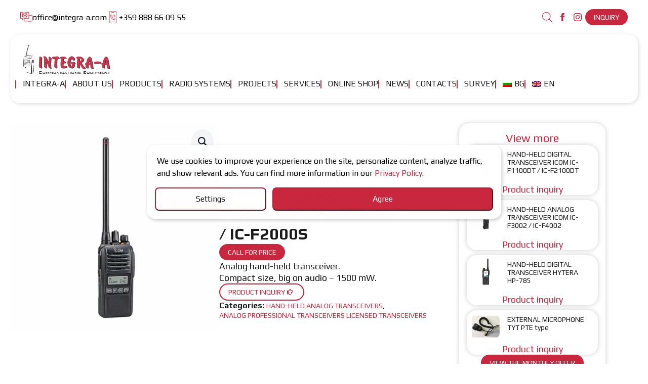

--- FILE ---
content_type: text/html; charset=UTF-8
request_url: https://integra-a.com/en/product/hand-held-analog-transceiver-icom-ic-f1000s-ic-f2000s/
body_size: 50774
content:
    <!doctype html>
    <html lang="en-US" prefix="og: https://ogp.me/ns#">

    <head>
        <meta charset="UTF-8">
        <meta name="viewport" content="width=device-width, initial-scale=1">
                    <link rel='stylesheet' href='https://integra-a.com/wp-content/plugins/breakdance/plugin/themeless/normalize.min.css'>
                <!--noptimize--><script id='fp_data_js' class="fupi_no_defer" type="text/javascript" data-no-defer="1" data-no-optimize="1" nowprocket>
			
			var FP = { 'fns' : {} },
				fp = {"loaded":[],"loading":[],"blocked_scripts":[],"waitlist":[],"actions":[],"observers":[],"tools":["ga41","gads"],"vars":[],"notice":{"enabled":true,"display_notice":true,"priv_policy_update":1698836536,"blur_page":false,"scroll_lock":false,"hidden":["decline_btn"],"shown":[],"preselected_switches":["stats","pers","market"],"optin_switches":true,"privacy_url":"https:\/\/integra-a.com\/en\/privacy-policy\/","gtag_no_cookie_mode":"1","url_passthrough":"1","ask_for_consent_again":"1","pp_id":14256,"toggle_selector":".fupi_show_cookie_notice, .fp_show_cookie_notice","mode":"optin"},"main":{"track_current_user":true,"is_pro":true,"is_customizer":false,"debug":false,"url":"https:\/\/integra-a.com\/wp-content\/plugins\/full-picture-premium\/","bot_list":"none","server_method":"rest","magic_keyword":"tracking"},"track":{"intersections":"-200px 0px -200px 0px","dblclck_time":300,"track_scroll_min":200,"track_scroll_time":5,"formsubm_trackdelay":3,"link_click_delay":false,"reset_timer_on_anchor":false,"track404":false,"redirect404_url":false,"use_mutation_observer":false,"join_ref":false,"switch_ref":false},"gtag":{"url_passthrough":true},"ga41":{"id":"G-NQ86KPT6RJ","force_load":"1","server_side":false},"gads":{"id":"AW-17860492607"},"proofrec":{"save_consent":true,"storage_location":"cdb"}},
				fpdata = {"user":{"role":"Visitor","logged_in":false},"page_type":"Product","content_id":1300,"page_title":"HAND-HELD ANALOG TRANSCEIVER ICOM IC-F1000S \/ IC-F2000S","page_id":1300,"published":"2023-09-18 19:00:00","author_name":"Integra-A"};fpdata.timezone = Intl.DateTimeFormat().resolvedOptions().timeZone;
fp.notice.vars = {};

(function (FP) {

	'use strict';

	var d = document,
		w = window;

	FP.getUrlParamByName = (name, url = false ) => {
		if ( ! url ) {
            url = window.location.search;
        } else {
            url = url.split('?')[1];
			if ( ! url ) return null;
        };
		// var match = RegExp('[?&]' + name + '=([^&]*)').exec(url);
		// return match && decodeURIComponent(match[1].replace(/\+/g, ' '));
		const queryString = url,
			urlParams = new URLSearchParams(queryString);
		return urlParams.get(name);
	};

	// BROKEN LINK TRACKING + REDIRECT TO A CUSTOM 404 PAGE
	if( fp.track.track404 && fpdata.page_type == "404" && ! FP.getUrlParamByName("broken_link_location") ){
		const location = fp.track.redirect404_url ? new URL( fp.track.redirect404_url ) : window.location;
		window.location = location + ( location.search ? "&" : "?" ) + "broken_link_location=" + ( document.referrer || "direct_traffic_or_unknown" ) + "&broken_link=" + window.location;
	}

	FP.setCookie = (name, value, days = 0, mins = 0, path = "/") => {
		var expires = "";
		if ( days > 0 || mins > 0 ) {
			var date = new Date();
			if (days > 0) {
				date.setTime(date.getTime() + days * 24 * 60 * 60 * 1000);
			} else {
				date.setTime(date.getTime() + mins * 60 * 1000);
			}
			expires = "; expires=" + date.toGMTString();
		};
		d.cookie = name + "=" + value + expires + "; path=" + path + "; sameSite=strict";
	};

	FP.readCookie = name => {
		var nameEQ = name + "=";
		var ca = d.cookie.split(';');
		for (var i = 0; i < ca.length; i++) {
			var c = ca[i];
			while (c.charAt(0) == ' ') {c = c.substring(1, c.length);}
			if (c.indexOf(nameEQ) == 0) return c.substring(nameEQ.length, c.length);
		};
		return null;
	};

	FP.nl2Arr = nl => nl ? [].slice.call(nl) : false;

	FP.findID = (e, c) => {
        if ( c === null ) return null;
        if ( !e ) return false;
        c = c || document;
        return c.getElementById(e);
    };

	FP.findAll = (e, c) => {
		if ( c === null ) return [];
		if ( ! e ) return false;
		c = c || document;
		return FP.nl2Arr(c.querySelectorAll(e));
	};
	
	FP.loadScript = scr_id => {
		
		let temp_script = FP.findID( scr_id + '_temp' ),
			new_script = document.createElement('script');

		new_script.innerHTML = temp_script.innerHTML;
		temp_script.parentNode.insertBefore(new_script, temp_script.nextSibling);
		temp_script.remove();

		fp.loaded.push( scr_id );
		if ( fp.main.debug ) console.log("[FP] 3rd party script loaded: " + scr_id);
	};

	FP.getRandomStr = ()=>{
		return ( Math.random() + 1 ).toString(36).substring(2);
	};

	FP.deleteCookie = name => { FP.setCookie(name, "", -1); };

    FP.getInner = function (vals, splitter = ".") {
        
        let args = Array.isArray(vals) ? vals : vals.split(splitter).map( arg => arg.trim() ),
            obj = window[args.shift()];

        for (var i = 0; i < args.length; i++) {
            var prop = args[i];
            if (! obj || ! obj.hasOwnProperty(prop)) return false;
            obj = obj[prop];
        };

        return obj;
    };

	FP.runFn = ( fn_name, args_arr ) => {
			
		let fn = FP.getInner( fn_name, "." );
		
		if ( fn ) {
			args_arr ? fn( ...args_arr ) : fn();
		} else {
			fp.waitlist[fn_name] = typeof args_arr === 'undefined' ? [] : args_arr;
		};
	};

	FP.enqueueFn = ( fn_name ) => {
		let fn = FP.getInner( fn_name, "." );
		if ( fp.waitlist[fn_name] ) fn( ...fp.waitlist[fn_name] );
	}

	FP.getScript = ( url, cb, attrs, type = 'script', fallback = false ) => {

		attrs = attrs || false;
		var s = "";

		if ( type == "img" ) {
			s = d.createElement('img');
			s.src = url;
		} else if ( type == "link" ) {
			s = d.createElement('link');
			s.href = url;
		} else {
			s = d.createElement('script')
			s.src = url;
			s.type = 'application/javascript';
		}

		s.onerror = ()=>{ 
			if ( fallback ) FP.getScript( fallback, cb, attrs, type );
		};

		if (attrs) {
			for (var key in attrs) {
				if ( key !== "/" ) s.setAttribute(key, attrs[key]);
			}
		}

		d.getElementsByTagName("head")[0].appendChild(s);
		if (cb) s.onload = cb;
	};

	FP.sendEvt = (evt_name, details_a) => {
        var details = details_a ? { 'detail' : details_a } : {},
            fp_event = new CustomEvent( evt_name, details );
        document.dispatchEvent(fp_event);
    };

	FP.prepareProduct = ( type, id, data ) => {
		
		if ( type !== "cart_item" ) fpdata.woo.products[id] = fpdata.woo.products[id] ? { ...fpdata.woo.products[id], ...data } : data;
		
		if ( type == 'single' || type == 'teaser' ) {

			// prepare products after all load
			if ( fp.vars.wooImpressTimeout ) clearTimeout( fp.vars.wooImpressTimeout );
			fp.vars.wooImpressTimeout = setTimeout( () => FP.runFn( "FP.fns.prepare_teaser_and_single" ), 200 );
		}
    };

	// Change the value of track_current_user to true if there is a cookie "fp_track_me"
	let track_me = FP.readCookie('fp_track_me');
	if ( track_me ) {
		fp.main.track_current_user = true;
	};

	// CHECK FOR BOT TRAFFIC
	// -- modified version of https://stackoverflow.com/a/65563155/7702522
	
	// BOT CHECK (instant)
	fpdata.is_robot = (() => {
		
		// SMALL list
		if ( fp.main.bot_list == "basic" ) {
			
			const robots = new RegExp([/bot/,/spider/,/crawl/,/APIs-Google/,/AdsBot/,/Googlebot/,/mediapartners/,/Google Favicon/,/FeedFetcher/,/Google-Read-Aloud/,/googleweblight/,/bingbot/,/yandex/,/baidu/,/duckduck/,/Yahoo Link Preview/,/ia_archiver/,/facebookexternalhit/,/pinterest\.combot/,/redditbot/,/slackbot/,/Twitterbot/,/WhatsApp/,/S[eE][mM]rushBot/].map((r) => r.source).join("|"),"i");

			return robots.test(navigator.userAgent);

		// BIG list
		} else if ( fp.main.bot_list == "big" ) {

			const robots = new RegExp([
				/Googlebot/, /AdsBot/, /Feedfetcher-Google/, /Mediapartners-Google/, /Mediapartners/, /APIs-Google/, 
				/Google-InspectionTool/, /Storebot-Google/, /GoogleOther/, /bingbot/, /Slurp/, /wget/, /LinkedInBot/, 
				/Python-urllib/, /python-requests/, /aiohttp/, /httpx/, /libwww-perl/, /httpunit/, /Nutch/, 
				/Go-http-client/, /phpcrawl/, /msnbot/, /jyxobot/, /FAST-WebCrawler/, /FAST Enterprise Crawler/, 
				/BIGLOTRON/, /Teoma/, /convera/, /seekbot/, /Gigabot/, /Gigablast/, /exabot/, /ia_archiver/, 
				/GingerCrawler/, /webmon/, /HTTrack/, /grub\.org/, /UsineNouvelleCrawler/, /antibot/, 
				/netresearchserver/, /speedy/, /fluffy/, /findlink/, /msrbot/, /panscient/, /yacybot/, /AISearchBot/, 
				/ips-agent/, /tagoobot/, /MJ12bot/, /woriobot/, /yanga/, /buzzbot/, /mlbot/, /yandex\.combots/, 
				/purebot/, /Linguee Bot/, /CyberPatrol/, /voilabot/, /Baiduspider/, /citeseerxbot/, /spbot/, 
				/twengabot/, /postrank/, /Turnitin/, /scribdbot/, /page2rss/, /sitebot/, /linkdex/, /Adidxbot/, 
				/ezooms/, /dotbot/, /Mail\.RU_Bot/, /discobot/, /heritrix/, /findthatfile/, /europarchive\.org/, 
				/NerdByNature\.Bot/, /sistrix crawler/, /Ahrefs/, /fuelbot/, /CrunchBot/, /IndeedBot/, 
				/mappydata/, /woobot/, /ZoominfoBot/, /PrivacyAwareBot/, /Multiviewbot/, /SWIMGBot/, /Grobbot/, 
				/eright/, /Apercite/, /semanticbot/, /Aboundex/, /domaincrawler/, /wbsearchbot/, /summify/, /CCBot/, 
				/edisterbot/, /SeznamBot/, /ec2linkfinder/, /gslfbot/, /aiHitBot/, /intelium_bot/, 
				/facebookexternalhit/, /Yeti/, /RetrevoPageAnalyzer/, /lb-spider/, /Sogou/, /lssbot/, /careerbot/, 
				/wotbox/, /wocbot/, /ichiro/, /DuckDuckBot/, /lssrocketcrawler/, /drupact/, /webcompanycrawler/, 
				/acoonbot/, /openindexspider/, /gnam gnam spider/, /web-archive-net\.com\.bot/, /backlinkcrawler/, 
				/coccoc/, /integromedb/, /content crawler spider/, /toplistbot/, /it2media-domain-crawler/, 
				/ip-web-crawler\.com/, /siteexplorer\.info/, /elisabot/, /proximic/, /changedetection/, /arabot/, 
				/WeSEE:Search/, /niki-bot/, /CrystalSemanticsBot/, /rogerbot/, /360Spider/, /psbot/, 
				/InterfaxScanBot/, /CC Metadata Scaper/, /g00g1e\.net/, /GrapeshotCrawler/, /urlappendbot/, 
				/brainobot/, /fr-crawler/, /binlar/, /SimpleCrawler/, /Twitterbot/, /cXensebot/, /smtbot/, 
				/bnf\.fr_bot/, /A6-Indexer/, /ADmantX/, /Facebot/, /OrangeBot/, /memorybot/, /AdvBot/, 
				/MegaIndex/, /SemanticScholarBot/, /ltx71/, /nerdybot/, /xovibot/, /BUbiNG/, /Qwantify/, 
				/archive\.org_bot/, /Applebot/, /TweetmemeBot/, /crawler4j/, /findxbot/, /SemrushBot/, 
				/yoozBot/, /lipperhey/, /Y!J/, /Domain Re-Animator Bot/, /AddThis/, /Screaming Frog SEO Spider/, 
				/MetaURI/, /Scrapy/, /Livelapbot/, /OpenHoseBot/, /CapsuleChecker/, /collection@infegy\.com/, 
				/IstellaBot/, /DeuSu/, /betaBot/, /Cliqzbot/, /MojeekBot/, /netEstate NE Crawler/, 
				/SafeSearch microdata crawler/, /Gluten Free Crawler/, /Sonic/, /Sysomos/, /Trove/, /deadlinkchecker/, 
				/Slack-ImgProxy/, /Embedly/, /RankActiveLinkBot/, /iskanie/, /SafeDNSBot/, /SkypeUriPreview/, 
				/Veoozbot/, /Slackbot/, /redditbot/, /datagnionbot/, /Google-Adwords-Instant/, /adbeat_bot/, 
				/WhatsApp/, /contxbot/, /pinterest\.combot/, /electricmonk/, /GarlikCrawler/, /BingPreview/, 
				/vebidoobot/, /FemtosearchBot/, /Yahoo Link Preview/, /MetaJobBot/, /DomainStatsBot/, /mindUpBot/, 
				/Daum/, /Jugendschutzprogramm-Crawler/, /Xenu Link Sleuth/, /Pcore-HTTP/, /moatbot/, /KosmioBot/, 
				/pingdom/, /AppInsights/, /PhantomJS/, /Gowikibot/, /PiplBot/, /Discordbot/, /TelegramBot/, 
				/Jetslide/, /newsharecounts/, /James BOT/, /Barkrowler/, /TinEye/, /SocialRankIOBot/, 
				/trendictionbot/, /Ocarinabot/, /epicbot/, /Primalbot/, /DuckDuckGo-Favicons-Bot/, /GnowitNewsbot/, 
				/Leikibot/, /LinkArchiver/, /YaK/, /PaperLiBot/, /Digg Deeper/, /dcrawl/, /Snacktory/, /AndersPinkBot/, 
				/Fyrebot/, /EveryoneSocialBot/, /Mediatoolkitbot/, /Luminator-robots/, /ExtLinksBot/, /SurveyBot/, 
				/NING/, /okhttp/, /Nuzzel/, /omgili/, /PocketParser/, /YisouSpider/, /um-LN/, /ToutiaoSpider/, 
				/MuckRack/, /Jamie's Spider/, /AHC/, /NetcraftSurveyAgent/, /Laserlikebot/, /^Apache-HttpClient/, 
				/AppEngine-Google/, /Jetty/, /Upflow/, /Thinklab/, /Traackr\.com/, /Twurly/, /Mastodon/, /http_get/, 
				/DnyzBot/, /botify/, /007ac9 Crawler/, /BehloolBot/, /BrandVerity/, /check_http/, /BDCbot/, 
				/ZumBot/, /EZID/, /ICC-Crawler/, /ArchiveBot/, /^LCC /, /filterdb\.iss\.netcrawler/, /BLP_bbot/, 
				/BomboraBot/, /Buck/, /Companybook-Crawler/, /Genieo/, /magpie-crawler/, /MeltwaterNews/,
				/Moreover/,/newspaper/,/ScoutJet/,/sentry/,/StorygizeBot/,/UptimeRobot/,/OutclicksBot/,
				/seoscanners/,/Hatena/,/Google Web Preview/,/MauiBot/,/AlphaBot/,/SBL-BOT/,/IAS crawler/,
				/adscanner/,/Netvibes/,/acapbot/,/Baidu-YunGuanCe/,/bitlybot/,/blogmuraBot/,/Bot\.AraTurka\.com/,
				/bot-pge\.chlooe\.com/,/BoxcarBot/,/BTWebClient/,/ContextAd Bot/,/Digincore bot/,/Disqus/,/Feedly/,
				/Fetch/,/Fever/,/Flamingo_SearchEngine/,/FlipboardProxy/,/g2reader-bot/,/G2 Web Services/,/imrbot/,
				/K7MLWCBot/,/Kemvibot/,/Landau-Media-Spider/,/linkapediabot/,/vkShare/,/Siteimprove\.com/,/BLEXBot/,
				/DareBoost/,/ZuperlistBot/,/Miniflux/,/Feedspot/,/Diffbot/,/SEOkicks/,/tracemyfile/,/Nimbostratus-Bot/,
				/zgrab/,/PR-CY\.RU/,/AdsTxtCrawler/,/Datafeedwatch/,/Zabbix/,/TangibleeBot/,/google-xrawler/,/axios/,
				/Amazon CloudFront/,/Pulsepoint/,/CloudFlare-AlwaysOnline/,/Google-Structured-Data-Testing-Tool/,
				/WordupInfoSearch/,/WebDataStats/,/HttpUrlConnection/,/Seekport Crawler/,/ZoomBot/,/VelenPublicWebCrawler/,
				/MoodleBot/,/jpg-newsbot/,/outbrain/,/W3C_Validator/,/Validator\.nu/,/W3C-checklink/,/W3C-mobileOK/,
				/W3C_I18n-Checker/,/FeedValidator/,/W3C_CSS_Validator/,/W3C_Unicorn/,/Google-PhysicalWeb/,/Blackboard/,
				/ICBot/,/BazQux/,/Twingly/,/Rivva/,/Experibot/,/awesomecrawler/,/Dataprovider\.com/,/GroupHigh/,
				/theoldreader\.com/,/AnyEvent/,/Uptimebot\.org/,/Nmap Scripting Engine/,/2ip\.ru/,/Clickagy/,
				/Caliperbot/,/MBCrawler/,/online-webceo-bot/,/B2B Bot/,/AddSearchBot/,/Google Favicon/,/HubSpot/,
				/Chrome-Lighthouse/,/HeadlessChrome/,/CheckMarkNetwork/,/www\.uptime\.com/,/Streamline3Bot/,/serpstatbot/,
				/MixnodeCache/,/^curl/,/SimpleScraper/,/RSSingBot/,/Jooblebot/,/fedoraplanet/,/Friendica/,/NextCloud/,
				/Tiny Tiny RSS/,/RegionStuttgartBot/,/Bytespider/,/Datanyze/,/Google-Site-Verification/,/TrendsmapResolver/,
				/tweetedtimes/,/NTENTbot/,/Gwene/,/SimplePie/,/SearchAtlas/,/Superfeedr/,/feedbot/,/UT-Dorkbot/,/Amazonbot/,
				/SerendeputyBot/,/Eyeotabot/,/officestorebot/,/Neticle Crawler/,/SurdotlyBot/,/LinkisBot/,/AwarioSmartBot/,
				/AwarioRssBot/,/RyteBot/,/FreeWebMonitoring SiteChecker/,/AspiegelBot/,/NAVER Blog Rssbot/,/zenback bot/,
				/SentiBot/,/Domains Project/,/Pandalytics/,/VKRobot/,/bidswitchbot/,/tigerbot/,/NIXStatsbot/,/Atom Feed Robot/,
				/curebot/,/PagePeeker/,/Vigil/,/rssbot/,/startmebot/,/JobboerseBot/,/seewithkids/,/NINJA bot/,/Cutbot/,
				/BublupBot/,/BrandONbot/,/RidderBot/,/Taboolabot/,/Dubbotbot/,/FindITAnswersbot/,/infoobot/,/Refindbot/,
				/BlogTraffic\d\.\d+ Feed-Fetcher/,/SeobilityBot/,/Cincraw/,/Dragonbot/,/VoluumDSP-content-bot/,/FreshRSS/,
				/BitBot/,/^PHP-Curl-Class/,/Google-Certificates-Bridge/,/centurybot/,/Viber/,/e\.ventures Investment Crawler/,
				/evc-batch/,/PetalBot/,/virustotal/,/(^| )PTST/,/minicrawler/,/Cookiebot/,/trovitBot/,/seostar\.co/,/IonCrawl/,
				/Uptime-Kuma/,/SeekportBot/,/FreshpingBot/,/Feedbin/,/CriteoBot/,/Snap URL Preview Service/,/Better Uptime Bot/,
				/RuxitSynthetic/,/Google-Read-Aloud/,/ValveSteam/,/OdklBot/,/GPTBot/,/ChatGPT-User/,/YandexRenderResourcesBot/,
				/LightspeedSystemsCrawler/,/ev-crawler/,/BitSightBot/,/woorankreview/,/Google-Safety/,/AwarioBot/,/DataForSeoBot/,
				/Linespider/,/WellKnownBot/,/A Patent Crawler/,/StractBot/,/search\.marginalia\.nu/,/YouBot/,/Nicecrawler/,/Neevabot/,
				/BrightEdge Crawler/,/SiteCheckerBotCrawler/,/TombaPublicWebCrawler/,/CrawlyProjectCrawler/,/KomodiaBot/,/KStandBot/,
				/CISPA Webcrawler/,/MTRobot/,/hyscore\.io/,/AlexandriaOrgBot/,/2ip bot/,/Yellowbrandprotectionbot/,/SEOlizer/,
				/vuhuvBot/,/INETDEX-BOT/,/Synapse/,/t3versionsBot/,/deepnoc/,/Cocolyzebot/,/hypestat/,/ReverseEngineeringBot/,
				/sempi\.tech/,/Iframely/,/MetaInspector/,/node-fetch/,/lkxscan/,/python-opengraph/,/OpenGraphCheck/,
				/developers\.google\.com\+websnippet/,/SenutoBot/,/MaCoCu/,/NewsBlur/,/inoreader/,/NetSystemsResearch/,/PageThing/,
				/WordPress/,/PhxBot/,/ImagesiftBot/,/Expanse/,/InternetMeasurement/,/^BW/,/GeedoBot/,/Audisto Crawler/,
				/PerplexityBot/,/claudebot/,/Monsidobot/,/GroupMeBot/].map((r) => r.source).join("|"),"i");

				return robots.test(navigator.userAgent);

		} else {
			return false;
		};
	})();

	// GENERATE A RANDOM STRING FOR VARIOUS USES
	fp.random = FP.getRandomStr(7);

	// SET INITIAL GTAG, GTM AND MS ADS STUFF

	// First, we set the dataLayers for GA, GAds and MS Ads

	window.dataLayer = window.dataLayer || [];
	window.gtag = function(){window.dataLayer.push(arguments);}
	window.uetq = window.uetq || [];
	
	// next, we set a separate GTM DataLayer if it has DL Protection enabled

	if ( fp.gtm ) {
		fp.gtm.datalayer = ! fp.gtm.datalayer || fp.gtm.datalayer == "default" ? "dataLayer" : "fupi_dataLayer";
		if ( fp.gtm.datalayer == "fupi_dataLayer" ){
			window[fp.gtm.datalayer] = window[fp.gtm.datalayer] || [];
			window.fupi_gtm_gtag = function(){window[fp.gtm.datalayer].push(arguments);} // gtag used for consents
		}
	};

	// UPDATE COOKIE DATA - fupi_cookies and fpdata.cookies

	let magic_keyw = FP.getUrlParamByName( fp.main.magic_keyword ),
		ga4_debug = FP.getUrlParamByName("ga4_debug"),
		cookies = FP.readCookie('fp_cookie');
	
	cookies = cookies ? JSON.parse(cookies) : false;

	fpdata.cookies = false;

	if ( magic_keyw && magic_keyw == 'off' ){

		var updated_cookies = { 'stats' : false, 'personalisation' : false, 'marketing' : false, 'disabled' : true };

		fp.main.track_current_user = false;
		FP.setCookie('fp_cookie', JSON.stringify(updated_cookies), 7300 );
		fpdata.cookies = updated_cookies;

	} else if ( ga4_debug ){

		if ( ga4_debug == 'on' ) {
			
			var updated_cookies = { 'stats' : true, 'personalisation' : true, 'marketing' : true, 'disabled' : false, 'ga4_debug' : 'on' };
	
			if ( cookies && cookies.pp_pub ) updated_cookies.pp_pub = cookies.pp_pub;
			if ( cookies && cookies.tools ) updated_cookies.tools = cookies.tools;
	
			FP.setCookie('fp_cookie', JSON.stringify(updated_cookies), 7300 );
			fpdata.cookies = updated_cookies;

		} else if ( ga4_debug == 'off' ) {
			var updated_cookies = { 'stats' : true, 'personalisation' : true, 'marketing' : true, 'disabled' : false };
	
			if ( cookies && cookies.pp_pub ) updated_cookies.pp_pub = cookies.pp_pub;
			if ( cookies && cookies.tools ) updated_cookies.tools = cookies.tools;
	
			FP.setCookie('fp_cookie', JSON.stringify(updated_cookies), 7300 );
			fpdata.cookies = updated_cookies;
		}

	} else if ( FP.getUrlParamByName("reset_cookies") || ( magic_keyw && ( magic_keyw == 'reset' || magic_keyw == 'on' ) ) ){

		FP.deleteCookie('fp_cookie');

	} else {

		var changed = false;

		if ( cookies ) {
			if ( cookies.disabled ) {

				var updated_cookies = { 'stats' : false, 'personalisation' : false, 'marketing' : false, 'disabled' : true };
				
				fp.main.track_current_user = false;
				FP.setCookie('fp_cookie', JSON.stringify(updated_cookies), 7300 );
				fpdata.cookies = updated_cookies;

			} else if ( fp.notice ) {

				// ask for consent again

				if ( ! fp.notice.dont_ask_again ) {

					if ( fp.notice.priv_policy_update ) {
						if ( ! cookies.pp_pub || cookies.pp_pub != fp.notice.priv_policy_update ) changed = true;
					}
					
					if ( fp.tools ){
						if ( ! cookies.tools || ! fp.tools.every( id => cookies.tools.includes(id) ) ) changed = true;
					}
				}
		
				if ( changed ) {
					FP.deleteCookie('fp_cookie');
				} else {
					fpdata.cookies = cookies;
					if ( fpdata.cookies.disabled ) fp.main.track_current_user = false;
				}
			}
		}
	}

	//
	// CONSENT BANNER 
	//
	
	if ( fp.main.track_current_user && ! fp.main.is_customizer && fp.notice.enabled && ! fpdata.cookies && fp.notice.display_notice ) {
		
		// BLUR BACKGROUND
		if ( fp.notice.blur_page ) {
			document.getElementsByTagName( 'html' )[0].classList.add('fupi_blur');
		}
		
		// LOCK PAGESCROLL
		if ( fp.notice.scroll_lock ) {
			document.getElementsByTagName( 'html' )[0].classList.add('fupi_scroll_lock');
		}
	}

	FP.updateConsents = () => {

		if ( fp.vars.use_other_cmp ) return;

		if ( fp.main.debug ) console.log('[FP] Updating consents');
		
		// if the user made a choice in the past
		if ( fpdata.cookies ){
			fpdata.consents = {
				'can_track_stats' : fpdata.cookies.stats || false,
				'can_track_pers' : fpdata.cookies.personalisation || false,
				'can_track_market' : fpdata.cookies.marketing || false,
			};

		// if no choice was made in the past
		} else {
			
			// deny all if consent banner is in optin mode
			if ( fp.notice.enabled && fp.notice.mode == "optin" ) {
				fpdata.consents = {
					'can_track_stats' : false,
					'can_track_pers' : false,
					'can_track_market' : false,
				}
			
			// agree to all if consent banner is disabled or we are in optout or notification mode
			} else {
			 	fpdata.consents = {
					'can_track_stats' : true,
					'can_track_pers' : true,
					'can_track_market' : true,
				}
			}
		}

		if ( ! fp.main.is_customizer ) {

			// set MS Ads consent
			
			window.uetq.push( "consent", "default", {
				"ad_storage": "denied"
			});
			
			if ( fpdata.cookies ){
				if ( fpdata.cookies.stats && fpdata.cookies.marketing ) {
					window.uetq.push( "consent", "update", {
						"ad_storage": "granted"
					});
				}
			} else {
				if ( ! ( fp.notice.enabled && fp.notice.mode == "optin" ) ) {
					window.uetq.push( "consent", "update", {
						"ad_storage": "granted"
					});
				}
			}
			
			// Set GTAG consents

			["gtag", "fupi_gtm_gtag"].forEach( tag_name => {

				if ( tag_name == "fupi_gtm_gtag" && ! window.fupi_gtm_gtag ) return;

				// set defaults to denied

				window[tag_name]("consent", "default", {
					"ad_storage": "denied",
					"ad_user_data" : "denied",
					"ad_personalization" : "denied",
					"analytics_storage": "denied",
					"personalization_storage": "denied",
					"functionality_storage": "denied",
					"security_storage": "granted",
				});

				// update if the user made a choice in the past
				if ( fpdata.cookies ){
					
					window[tag_name]("consent", "update", {
						"ad_storage": fpdata.cookies.marketing ? "granted" : "denied",
						"ad_user_data" : fpdata.cookies.marketing ? "granted" : "denied",
						"ad_personalization" : fpdata.cookies.marketing ? "granted" : "denied",
						"analytics_storage": fpdata.cookies.stats ? "granted" : "denied",
						"personalization_storage": fpdata.cookies.personalisation ? "granted" : "denied",
						"functionality_storage": fpdata.cookies.personalisation ? "granted" : "denied",
						"security_storage": "granted",
					});
					
					if ( fp.main.debug ) console.log("[FP] Google consents set to user choices");
				
				// if no choice was made in the past
				} else {
					
					// agree to all if consent banner is disabled or is in optout or notification mode
					if ( ! ( fp.notice.enabled && fp.notice.mode == "optin" ) ) {
						
						window[tag_name]("consent", "update", {
							"ad_storage": "granted",
							"ad_user_data" : "granted",
							"ad_personalization" : "granted",
							"analytics_storage": "granted",
							"personalization_storage": "granted",
							"functionality_storage": "granted",
							"security_storage": "granted",
						});
					
						if ( fp.main.debug ) console.log("[FP] All Google consents granted");
					};
				}
			} );
			
			// we set URL Passthrough for standard GTAG
			if ( fp?.gtag?.url_passthrough && fp.notice.enabled && ( fp.notice.mode == "optin" || fp.notice.mode == "optout" ) ) {
				window.gtag("set", "url_passthrough", true);
			};
		}
    }
	
	let uses_geo = false;

	FP.postToServer = ( event_data_a, cb = false ) => {

		if ( fpdata.is_robot ) return;
		if ( fp.main.debug ) console.log( "[FP] Posting to server", event_data_a );

		let fetch_url = fp.main.server_method == "rest" ? "/index.php?rest_route=/fupi/v1/sender" : "/wp-admin/admin-ajax.php?action=fupi_ajax";

		if ( fp.main.debug || event_data_a[0][0] == 'cdb') {
		
			fetch( fetch_url, {
				method: "POST",
				body: JSON.stringify( event_data_a ),
				credentials: 'same-origin',
				headers: {
					"Content-type": "application/json; charset=UTF-8",
					// "X-WP-Nonce": fp_nonce
				}
			})
			.then((response) => response.json())
			.then((json) => {
				if ( cb ) { 
					cb(json);
				} else {
					console.log( "[FP] Server response", json);
				}
			});

		} else {

			fetch( fetch_url, {
				method: "POST",
				credentials: 'same-origin',
				body: JSON.stringify( event_data_a ),
				headers: {
					"Content-type": "application/json; charset=UTF-8",
					// "X-WP-Nonce": fp_nonce
				}
			});
		}
	};

	
	FP.changeReferrer = ref => {
	
		if ( ref == 'non_http' ) {
			
			let rules = JSON.parse( fp.track.track_non_http );

			for ( const nr in rules ) {
				
				let match_found = false;

				if ( rules[nr].compare == "incl" ) {
					match_found = document.referrer.includes(rules[nr].search); 
				} else if ( rules[nr].compare == "start" ){
					match_found = document.referrer.indexOf(rules[nr].search) == 0;
				} else {
					match_found = rules[nr].search == document.referrer;
				};
				
				if ( match_found ) {
					ref = rules[nr].replace.indexOf('http') == 0 ? rules[nr].replace : "https://" + rules[nr].replace;
					ref = ref.slice(-1) == "/" ? ref : ref + "/";
					delete window.document.referrer;
					window.document.__defineGetter__('referrer', ()=>{return ref;});
					break;
				}
			}

		} else if ( ref == 'switch_ref' ) {
			
			let rules = JSON.parse( fp.track.switch_ref );

			for ( const nr in rules ) {
				if ( document.location.href.includes( rules[nr].search ) ) {
					delete window.document.referrer;
					window.document.__defineGetter__('referrer', ()=>{return rules[nr].replace;});
					break;
				};
			}

		} else {
			delete window.document.referrer;
			window.document.__defineGetter__('referrer', ()=>{return ref;});
		}
	};
	
	// MODIFY REFERRER

	if ( fp.main.is_pro && fp.track.join_ref && document.referrer.indexOf('http') == 0 ){

		if ( fp.track.join_ref.includes('fb') ) {
			if ( !! document.referrer.match(/https*:\/\/.+\.facebook\.com\/*/) || document.referrer == "https://www.facebook.com/" || document.referrer == "http://m.facebook.com" ) {
				FP.changeReferrer('https://facebook.com/');
			}
		}

		if ( fp.track.join_ref.includes('insta') ) {
			if ( !! document.referrer.match(/https*:\/\/.+\.instagram\.com\/*/) || document.referrer == "http://instagram.com/" ) {
				FP.changeReferrer('https://instagram.com/');
			}
		}

		if ( fp.track.join_ref.includes('pin') ) {
			if ( document.referrer.includes(".pinterest.") && ! document.referrer.includes("/pin/") && ! document.referrer.includes("utm_") ) {
				FP.changeReferrer('https://pinterest.com/');
			}
		}
	}

	if ( fp.main.is_pro && fp.track.track_non_http ){
		if ( document.referrer.length > 0 && document.referrer.indexOf('http') !== 0 ){
			if ( ! document.location.search.includes('utm_') && ! document.location.search.includes('gad_source') ) {
				FP.changeReferrer('non_http');
			}
		}
	}

	if ( fp.main.is_pro && fp.track.switch_ref ){
		FP.changeReferrer('switch_ref');
	}
	if ( ! uses_geo ) {
		fpdata.country = 'unknown';
		FP.updateConsents();
		fp.ready = true;
	}

})(FP);</script><!--/noptimize--><link rel="alternate" hreflang="bg" href="https://integra-a.com/produkt/nosima-analogova-radiostancziya-icom-ic-f1000s-ic-f2000s/" />
<link rel="alternate" hreflang="en" href="https://integra-a.com/en/product/hand-held-analog-transceiver-icom-ic-f1000s-ic-f2000s/" />
<link rel="alternate" hreflang="x-default" href="https://integra-a.com/produkt/nosima-analogova-radiostancziya-icom-ic-f1000s-ic-f2000s/" />
<script>window.DestinySearchConfig = window.DestinySearchConfig || {}; window.DestinySearchConfig.frontPagePath = "\/en\/"; window.DestinySearchConfig.frontPageSlugPath = "\/integra-a-en\/"; window.DestinySearchConfig.currentPagePath = "\/en\/product\/hand-held-analog-transceiver-icom-ic-f1000s-ic-f2000s\/"; window.DestinySearchConfig.resultsPath = null;</script>

<!-- Search Engine Optimization by Rank Math - https://rankmath.com/ -->
<title>ICOM IC-F1000S / IC-F2000S - HAND-HELD ANALOG TRANSCEIVER</title>
<meta name="description" content="ICOM IC-F1000S / IC-F2000S is analog hand-held transceiver. Compact size, big on audio - 1500 mW."/>
<meta name="robots" content="follow, index, max-snippet:-1, max-video-preview:-1, max-image-preview:large"/>
<link rel="canonical" href="https://integra-a.com/en/product/hand-held-analog-transceiver-icom-ic-f1000s-ic-f2000s/" />
<meta property="og:locale" content="en_US" />
<meta property="og:type" content="product" />
<meta property="og:title" content="ICOM IC-F1000S / IC-F2000S - HAND-HELD ANALOG TRANSCEIVER" />
<meta property="og:description" content="ICOM IC-F1000S / IC-F2000S is analog hand-held transceiver. Compact size, big on audio - 1500 mW." />
<meta property="og:url" content="https://integra-a.com/en/product/hand-held-analog-transceiver-icom-ic-f1000s-ic-f2000s/" />
<meta property="og:site_name" content="Integra-a" />
<meta property="og:updated_time" content="2026-01-26T11:43:55+02:00" />
<meta property="og:image" content="https://integra-a.com/wp-content/uploads/2020/10/integra-a_icom-ic-f1000_ic-f2000-3.jpg" />
<meta property="og:image:secure_url" content="https://integra-a.com/wp-content/uploads/2020/10/integra-a_icom-ic-f1000_ic-f2000-3.jpg" />
<meta property="og:image:width" content="1000" />
<meta property="og:image:height" content="1000" />
<meta property="og:image:alt" content="ICOM IC-F1000S / IC-F2000S" />
<meta property="og:image:type" content="image/jpeg" />
<meta property="product:brand" content="ICOM" />
<meta property="product:price:currency" content="EUR" />
<meta property="product:availability" content="instock" />
<meta name="twitter:card" content="summary_large_image" />
<meta name="twitter:title" content="ICOM IC-F1000S / IC-F2000S - HAND-HELD ANALOG TRANSCEIVER" />
<meta name="twitter:description" content="ICOM IC-F1000S / IC-F2000S is analog hand-held transceiver. Compact size, big on audio - 1500 mW." />
<meta name="twitter:image" content="https://integra-a.com/wp-content/uploads/2020/10/integra-a_icom-ic-f1000_ic-f2000-3.jpg" />
<meta name="twitter:label1" content="Price" />
<meta name="twitter:data1" content="0&euro;" />
<meta name="twitter:label2" content="Availability" />
<meta name="twitter:data2" content="In stock" />
<script type="application/ld+json" class="rank-math-schema">{"@context":"https://schema.org","@graph":[{"@type":"Organization","@id":"https://integra-a.com/en/#organization/","name":"\u201c\u0418\u043d\u0442\u0435\u0433\u0440\u0430-\u0410 \u201c\u0415\u041e\u041e\u0414","logo":{"@type":"ImageObject","@id":"https://integra-a.com/en/#logo/","url":"https://integra-a.com/wp-content/uploads/2023/10/2023-integra_logo-web-red-30-320-80.png","contentUrl":"https://integra-a.com/wp-content/uploads/2023/10/2023-integra_logo-web-red-30-320-80.png","caption":"Integra-a","inLanguage":"en-US","width":"320","height":"80"}},{"@type":"WebSite","@id":"https://integra-a.com/en/#website/","url":"https://integra-a.com/en/","name":"Integra-a","publisher":{"@id":"https://integra-a.com/en/#organization/"},"inLanguage":"en-US"},{"@type":"ImageObject","@id":"https://integra-a.com/wp-content/uploads/2020/10/integra-a_icom-ic-f1000_ic-f2000-3.jpg","url":"https://integra-a.com/wp-content/uploads/2020/10/integra-a_icom-ic-f1000_ic-f2000-3.jpg","width":"1000","height":"1000","inLanguage":"en-US"},{"@type":"ItemPage","@id":"https://integra-a.com/en/product/hand-held-analog-transceiver-icom-ic-f1000s-ic-f2000s/#webpage","url":"https://integra-a.com/en/product/hand-held-analog-transceiver-icom-ic-f1000s-ic-f2000s/","name":"ICOM IC-F1000S / IC-F2000S - HAND-HELD ANALOG TRANSCEIVER","datePublished":"2023-09-18T19:00:00+03:00","dateModified":"2026-01-26T11:43:55+02:00","isPartOf":{"@id":"https://integra-a.com/en/#website/"},"primaryImageOfPage":{"@id":"https://integra-a.com/wp-content/uploads/2020/10/integra-a_icom-ic-f1000_ic-f2000-3.jpg"},"inLanguage":"en-US"},{"@type":"Product","brand":{"@type":"Brand","name":"ICOM"},"name":"ICOM IC-F1000S / IC-F2000S - HAND-HELD ANALOG TRANSCEIVER","description":"ICOM IC-F1000S / IC-F2000S is analog hand-held transceiver. Compact size, big on audio - 1500 mW.","category":"ANALOG PROFESSIONAL TRANSCEIVERS LICENSED TRANSCEIVERS &gt; HAND-HELD ANALOG TRANSCEIVERS","mainEntityOfPage":{"@id":"https://integra-a.com/en/product/hand-held-analog-transceiver-icom-ic-f1000s-ic-f2000s/#webpage"},"image":[{"@type":"ImageObject","url":"https://integra-a.com/wp-content/uploads/2020/10/integra-a_icom-ic-f1000_ic-f2000-3.jpg","height":"1000","width":"1000"}],"additionalProperty":[{"@type":"PropertyValue","name":"pa_vid-polzvatel","value":"PROFESSIONAL"},{"@type":"PropertyValue","name":"pa_prenosimost","value":"HAND-HELD, \u041d\u041e\u0421\u0418\u041c\u0418"},{"@type":"PropertyValue","name":"pa_proizvoditel","value":"ICOM"}],"@id":"https://integra-a.com/en/product/hand-held-analog-transceiver-icom-ic-f1000s-ic-f2000s/#richSnippet"}]}</script>
<!-- /Rank Math WordPress SEO plugin -->

<style id='wp-img-auto-sizes-contain-inline-css' type='text/css'>
img:is([sizes=auto i],[sizes^="auto," i]){contain-intrinsic-size:3000px 1500px}
/*# sourceURL=wp-img-auto-sizes-contain-inline-css */
</style>
<link rel='stylesheet' id='real3d-flipbook-style-css' href='https://integra-a.com/wp-content/plugins/real3d-flipbook/css/flipbook.min.css?ver=3.41' type='text/css' media='all' />
<link rel='stylesheet' id='contact-form-7-css' href='https://integra-a.com/wp-content/plugins/contact-form-7/includes/css/styles.css?ver=6.1.4' type='text/css' media='all' />
<link rel='stylesheet' id='fupi-consb-css' href='https://integra-a.com/wp-content/plugins/full-picture-premium/public/modules/cook/css/fupi-consb.min.css?ver=9.4.2' type='text/css' media='all' />
<link rel='stylesheet' id='woocommerce-catalog-mode-css' href='https://integra-a.com/wp-content/plugins/woocommerce-catalog-mode/public/css/woocommerce-catalog-mode-public.css?ver=1.8.10' type='text/css' media='all' />
<link rel='stylesheet' id='wcml-dropdown-0-css' href='//integra-a.com/wp-content/plugins/woocommerce-multilingual/templates/currency-switchers/legacy-dropdown/style.css?ver=5.5.3.1' type='text/css' media='all' />
<link rel='stylesheet' id='photoswipe-css' href='https://integra-a.com/wp-content/plugins/woocommerce/assets/css/photoswipe/photoswipe.min.css?ver=10.4.3' type='text/css' media='all' />
<link rel='stylesheet' id='photoswipe-default-skin-css' href='https://integra-a.com/wp-content/plugins/woocommerce/assets/css/photoswipe/default-skin/default-skin.min.css?ver=10.4.3' type='text/css' media='all' />
<style id='wpgb-head-inline-css' type='text/css'>
.wp-grid-builder:not(.wpgb-template),.wpgb-facet{opacity:0.01}.wpgb-facet fieldset{margin:0;padding:0;border:none;outline:none;box-shadow:none}.wpgb-facet fieldset:last-child{margin-bottom:40px;}.wpgb-facet fieldset legend.wpgb-sr-only{height:1px;width:1px}
/*# sourceURL=wpgb-head-inline-css */
</style>
<link rel='stylesheet' id='wpml-legacy-horizontal-list-0-css' href='https://integra-a.com/wp-content/plugins/sitepress-multilingual-cms/templates/language-switchers/legacy-list-horizontal/style.min.css?ver=1' type='text/css' media='all' />
<link rel='stylesheet' id='wpml-menu-item-0-css' href='https://integra-a.com/wp-content/plugins/sitepress-multilingual-cms/templates/language-switchers/menu-item/style.min.css?ver=1' type='text/css' media='all' />
<link rel='stylesheet' id='dgwt-wcas-style-css' href='https://integra-a.com/wp-content/plugins/ajax-search-for-woocommerce/assets/css/style.min.css?ver=1.32.2' type='text/css' media='all' />
<script type="text/javascript" src="https://integra-a.com/wp-includes/js/jquery/jquery.min.js?ver=3.7.1" id="jquery-core-js"></script>
<script type="text/javascript" src="https://integra-a.com/wp-includes/js/jquery/jquery-migrate.min.js?ver=3.4.1" id="jquery-migrate-js"></script>
<script type="text/javascript" src="https://integra-a.com/wp-content/plugins/real3d-flipbook/js/libs/iscroll.min.js?ver=3.41" id="real3d-flipbook-iscroll-js"></script>
<script type="text/javascript" src="https://integra-a.com/wp-content/plugins/real3d-flipbook/js/flipbook.min.js?ver=3.41" id="real3d-flipbook-js"></script>
<script type="text/javascript" id="real3d-flipbook-embed-js-extra">
/* <![CDATA[ */
var r3d = {"ajax_url":"https://integra-a.com/wp-admin/admin-ajax.php"};
//# sourceURL=real3d-flipbook-embed-js-extra
/* ]]> */
</script>
<script type="text/javascript" src="https://integra-a.com/wp-content/plugins/real3d-flipbook/js/embed.js?ver=3.41" id="real3d-flipbook-embed-js"></script>
<script type="text/javascript" id="wpml-cookie-js-extra">
/* <![CDATA[ */
var wpml_cookies = {"wp-wpml_current_language":{"value":"en","expires":1,"path":"/"}};
var wpml_cookies = {"wp-wpml_current_language":{"value":"en","expires":1,"path":"/"}};
//# sourceURL=wpml-cookie-js-extra
/* ]]> */
</script>
<script type="text/javascript" src="https://integra-a.com/wp-content/plugins/sitepress-multilingual-cms/res/js/cookies/language-cookie.js?ver=486900" id="wpml-cookie-js" defer="defer" data-wp-strategy="defer"></script>
<script data-no-defer="1" type="text/javascript" src="https://integra-a.com/wp-content/plugins/full-picture-premium/public/common/fupi-helpers.js?ver=9.4.2" id="fupi-helpers-js-js"></script>
<script data-no-defer="1" type="text/javascript" src="https://integra-a.com/wp-content/plugins/full-picture-premium/public/modules/gtools/fupi-gtg.js?ver=9.4.2" id="fupi-gtg-head-js-js"></script>
<script data-no-defer="1" type="text/javascript" src="https://integra-a.com/wp-content/plugins/full-picture-premium/public/modules/cook/js/fupi-iframes.js?ver=9.4.2" id="fupi-iframes-js-js"></script>
<script type="text/javascript" src="https://integra-a.com/wp-content/plugins/woocommerce/assets/js/jquery-blockui/jquery.blockUI.min.js?ver=2.7.0-wc.10.4.3" id="wc-jquery-blockui-js" defer="defer" data-wp-strategy="defer"></script>
<script type="text/javascript" id="wc-add-to-cart-js-extra">
/* <![CDATA[ */
var wc_add_to_cart_params = {"ajax_url":"/wp-admin/admin-ajax.php?lang=en","wc_ajax_url":"/en/?wc-ajax=%%endpoint%%","i18n_view_cart":"View cart","cart_url":"https://integra-a.com/en/cart/","is_cart":"","cart_redirect_after_add":"no"};
//# sourceURL=wc-add-to-cart-js-extra
/* ]]> */
</script>
<script type="text/javascript" src="https://integra-a.com/wp-content/plugins/woocommerce/assets/js/frontend/add-to-cart.min.js?ver=10.4.3" id="wc-add-to-cart-js" defer="defer" data-wp-strategy="defer"></script>
<script type="text/javascript" src="https://integra-a.com/wp-content/plugins/woocommerce/assets/js/zoom/jquery.zoom.min.js?ver=1.7.21-wc.10.4.3" id="wc-zoom-js" defer="defer" data-wp-strategy="defer"></script>
<script type="text/javascript" src="https://integra-a.com/wp-content/plugins/woocommerce/assets/js/flexslider/jquery.flexslider.min.js?ver=2.7.2-wc.10.4.3" id="wc-flexslider-js" defer="defer" data-wp-strategy="defer"></script>
<script type="text/javascript" src="https://integra-a.com/wp-content/plugins/woocommerce/assets/js/photoswipe/photoswipe.min.js?ver=4.1.1-wc.10.4.3" id="wc-photoswipe-js" defer="defer" data-wp-strategy="defer"></script>
<script type="text/javascript" src="https://integra-a.com/wp-content/plugins/woocommerce/assets/js/photoswipe/photoswipe-ui-default.min.js?ver=4.1.1-wc.10.4.3" id="wc-photoswipe-ui-default-js" defer="defer" data-wp-strategy="defer"></script>
<script type="text/javascript" id="wc-single-product-js-extra">
/* <![CDATA[ */
var wc_single_product_params = {"i18n_required_rating_text":"Please select a rating","i18n_rating_options":["1 of 5 stars","2 of 5 stars","3 of 5 stars","4 of 5 stars","5 of 5 stars"],"i18n_product_gallery_trigger_text":"View full-screen image gallery","review_rating_required":"yes","flexslider":{"rtl":false,"animation":"slide","smoothHeight":true,"directionNav":false,"controlNav":"thumbnails","slideshow":false,"animationSpeed":500,"animationLoop":false,"allowOneSlide":false},"zoom_enabled":"1","zoom_options":[],"photoswipe_enabled":"1","photoswipe_options":{"shareEl":false,"closeOnScroll":false,"history":false,"hideAnimationDuration":0,"showAnimationDuration":0},"flexslider_enabled":"1"};
//# sourceURL=wc-single-product-js-extra
/* ]]> */
</script>
<script type="text/javascript" src="https://integra-a.com/wp-content/plugins/woocommerce/assets/js/frontend/single-product.min.js?ver=10.4.3" id="wc-single-product-js" defer="defer" data-wp-strategy="defer"></script>
<script type="text/javascript" src="https://integra-a.com/wp-content/plugins/woocommerce/assets/js/js-cookie/js.cookie.min.js?ver=2.1.4-wc.10.4.3" id="wc-js-cookie-js" defer="defer" data-wp-strategy="defer"></script>
<script type="text/javascript" id="woocommerce-js-extra">
/* <![CDATA[ */
var woocommerce_params = {"ajax_url":"/wp-admin/admin-ajax.php?lang=en","wc_ajax_url":"/en/?wc-ajax=%%endpoint%%","i18n_password_show":"Show password","i18n_password_hide":"Hide password"};
//# sourceURL=woocommerce-js-extra
/* ]]> */
</script>
<script type="text/javascript" src="https://integra-a.com/wp-content/plugins/woocommerce/assets/js/frontend/woocommerce.min.js?ver=10.4.3" id="woocommerce-js" defer="defer" data-wp-strategy="defer"></script>
<script type="text/javascript" id="wc-cart-fragments-js-extra">
/* <![CDATA[ */
var wc_cart_fragments_params = {"ajax_url":"/wp-admin/admin-ajax.php?lang=en","wc_ajax_url":"/en/?wc-ajax=%%endpoint%%","cart_hash_key":"wc_cart_hash_9ab77cb8ef2a2db0ad2b782e888d7b76-en","fragment_name":"wc_fragments_9ab77cb8ef2a2db0ad2b782e888d7b76","request_timeout":"5000"};
//# sourceURL=wc-cart-fragments-js-extra
/* ]]> */
</script>
<script type="text/javascript" src="https://integra-a.com/wp-content/plugins/woocommerce/assets/js/frontend/cart-fragments.min.js?ver=10.4.3" id="wc-cart-fragments-js" defer="defer" data-wp-strategy="defer"></script>
<link rel="https://api.w.org/" href="https://integra-a.com/en/wp-json/" /><link rel="alternate" title="JSON" type="application/json" href="https://integra-a.com/en/wp-json/wp/v2/product/1300" /><meta name="generator" content="WPML ver:4.8.6 stt:7,1;" />
<script id="fupi_iframe_texts">let fupi_iframe_texts = {"iframe_caption_txt":"This content is hosted by [[an external source]]. By loading it, you accept its {{privacy terms}}.","iframe_btn_text":"Load content"};</script><noscript><style>.wp-grid-builder .wpgb-card.wpgb-card-hidden .wpgb-card-wrapper{opacity:1!important;visibility:visible!important;transform:none!important}.wpgb-facet {opacity:1!important;pointer-events:auto!important}.wpgb-facet *:not(.wpgb-pagination-facet){display:none}</style></noscript><!-- Global site tag (gtag.js) - Google Analytics -->
<script async src="https://www.googletagmanager.com/gtag/js?id=G-NQ86KPT6RJ"></script>
<script>
  window.dataLayer = window.dataLayer || [];
  function gtag(){dataLayer.push(arguments);}
  gtag('js', new Date());

  gtag('config', 'G-NQ86KPT6RJ');
</script>

<meta name="facebook-domain-verification" content="gvaaoeo7yh8vn77aiqgirrojxj9rjr" />		<style>
			.dgwt-wcas-ico-magnifier,.dgwt-wcas-ico-magnifier-handler{max-width:20px}.dgwt-wcas-search-wrapp{max-width:600px}.dgwt-wcas-search-wrapp .dgwt-wcas-sf-wrapp input[type=search].dgwt-wcas-search-input,.dgwt-wcas-search-wrapp .dgwt-wcas-sf-wrapp input[type=search].dgwt-wcas-search-input:hover,.dgwt-wcas-search-wrapp .dgwt-wcas-sf-wrapp input[type=search].dgwt-wcas-search-input:focus{border-color:#c8273d}.dgwt-wcas-search-wrapp .dgwt-wcas-sf-wrapp .dgwt-wcas-search-submit::before{border-color:transparent #c8273d}.dgwt-wcas-search-wrapp .dgwt-wcas-sf-wrapp .dgwt-wcas-search-submit:hover::before,.dgwt-wcas-search-wrapp .dgwt-wcas-sf-wrapp .dgwt-wcas-search-submit:focus::before{border-right-color:#c8273d}.dgwt-wcas-search-wrapp .dgwt-wcas-sf-wrapp .dgwt-wcas-search-submit,.dgwt-wcas-om-bar .dgwt-wcas-om-return{background-color:#c8273d;color:#fff}.dgwt-wcas-search-wrapp .dgwt-wcas-ico-magnifier,.dgwt-wcas-search-wrapp .dgwt-wcas-sf-wrapp .dgwt-wcas-search-submit svg path,.dgwt-wcas-om-bar .dgwt-wcas-om-return svg path{fill:#fff}.dgwt-wcas-search-icon{color:#c8273d}.dgwt-wcas-search-icon path{fill:#c8273d}		</style>
			<noscript><style>.woocommerce-product-gallery{ opacity: 1 !important; }</style></noscript>
	<link rel="icon" href="https://integra-a.com/wp-content/uploads/2023/10/cropped-2023-integra_logo-web-red-512-32x32.png" sizes="32x32" />
<link rel="icon" href="https://integra-a.com/wp-content/uploads/2023/10/cropped-2023-integra_logo-web-red-512-192x192.png" sizes="192x192" />
<link rel="apple-touch-icon" href="https://integra-a.com/wp-content/uploads/2023/10/cropped-2023-integra_logo-web-red-512-180x180.png" />
<meta name="msapplication-TileImage" content="https://integra-a.com/wp-content/uploads/2023/10/cropped-2023-integra_logo-web-red-512-270x270.png" />
		<style type="text/css" id="wp-custom-css">
			/*2026*/
small.woocommerce-price-suffix {
    padding-left: 5px;
}
span.eur-price {
    font-size: 22px;
    font-weight: 400;
    padding-left: 5px;
}
/*2025*/
/*Shop*/
@media(max-width: 1024px){
.wpgb-facet>fieldset:last-child{
	margin-bottom: 20px !important;
}
}
@media(max-width: 467px){
.wpgb-facet>fieldset:last-child{
	margin-bottom: 10px !important;
}
}
/*Checkout*/
.breakdance-woocommerce ul.woocommerce-shipping-methods li{
	align-items: center;
  flex-wrap: wrap;
  row-gap: 20px;
}
.woo-bg--econt-delivery {
  width: 100%;
}
#rsd-checkout-table tfoot th{
	width: 70%;
}
#rsd-checkout-table tfoot td {
  font-size: 16px !important;
}
.foreign-currency-checkout.woocommerce-info p{
	margin: 0px
}
/*Cart*/
.breakdance-woocommerce button[name=apply_coupon]{
	text-transform: unset !important;
}
.breakdance-woocommerce .cart-collaterals{
	width: var(--bde-woo-responsive__width, 460px) !important;
}
.breakdance-woocommerce .cart-collaterals table tr:last-child th, .breakdance-woocommerce .cart-collaterals table tr:last-child td{
	font-size: 18px !important;
}

.swiper.swiper-initialized.swiper-horizontal.swiper-pointer-events{
	padding: 10px;
}
#rsd-product-price.breakdance-woocommerce .woocommerce-Price-amount, #rsd-product-price.breakdance-woocommerce .woocommerce-Price-amount bdi{
	font-size: 20px !important;
	font-weight: 400 !important;
}
#rsd-single-price.breakdance-woocommerce .woocommerce-Price-amount, #rsd-single-price.breakdance-woocommerce .woocommerce-Price-amount bdi, #rsd-single-price span.secondary-currency{
	font-size: 22px !important;
	font-weight: 400 !important;
}

/*Cookies*/
.menu-toggle, button, .ast-button, .ast-custom-button, .button, input#submit, input[type="button"], input[type="submit"], input[type="reset"], form[CLASS*="wp-block-search__"].wp-block-search .wp-block-search__inside-wrapper .wp-block-search__button, body .wp-block-file .wp-block-file__button, .search .search-submit {
    border-color: #b12236;
}

/*Price*/
del {
    color: #00000080;
    font-weight: 400;
}
.page-wrapper del bdi{
	font-size:24px;	
}

div#mep_0 {
  min-width: 600px;
  min-height: 550px;
	max-width: 600px !important;
	max-height: 550px !important;
}
div#mep_0 video{
	max-width: 600px !important;
	max-height: 550px !important;	
}

@media(max-width: 500px){
div#mep_0 {
  min-width: 400px;
  min-height: 550px;
	max-width: 400px !important;
	max-height: 550px !important;
}
div#mep_0 video{
	max-width: 400px !important;
	max-height: 550px !important;	
}
.postid-15498 .rsd-post-images{
		flex-wrap: wrap;
	}
}

/*2024*/
#rsd-custom-dropdown .bde-image-box{
	width: -webkit-fill-available;
}
/******/
.wrap .notice, .wrap div.error, .wrap div.updated {
    margin: 5px 0 15px;
    display: none;
}
/****/
/*Chatty*/
.sr-only {
    border: 0;
    clip: rect(0,0,0,0);
    height: 1px;
    margin: -1px;
    overflow: hidden;
    padding: 0;
    position: absolute;
    width: 1px;
}
span.chaty-icon.channel-icon-Phone img{
	border-radius: 0;
	width: 35px;
  height: 35px;

}
span.chaty-icon.channel-icon-Contact_Us img{
	border-radius: 0;
	width: 35px;
	height: 35px;
}
#chaty-widget-0 .channel-icon-Contact_Us .chaty-svg {
	width: 48px;
  height: 48px;
  display: flex;
  align-items: center;
  justify-content: center;
  padding: 2px;
}
#chaty-widget-0 .channel-icon-Phone .chaty-svg {
	width: 48px;
  height: 48px;
  display: flex;
  align-items: center;
  justify-content: center;
  padding: 2px;
}
/*Cookies*/
aside#moove_gdpr_cookie_info_bar {
    z-index: 99999;
}
#moove_gdpr_cookie_info_bar .moove-gdpr-info-bar-container .moove-gdpr-info-bar-content p, #moove_gdpr_cookie_info_bar .moove-gdpr-info-bar-container .moove-gdpr-info-bar-content p a {
    font-size: 13px;
}
#moove_gdpr_cookie_info_bar .moove-gdpr-info-bar-container .moove-gdpr-info-bar-content button.mgbutton {
    font-size: 13px;
    font-weight: 400;
    border-radius: 50px;
    padding: 5px 16px;
    margin: 10px 20px;
    text-transform: uppercase;
}
#moove_gdpr_cookie_info_bar * {
    font-family: 'Play', sans-serif;
    font-weight: 400;
}
/*aside#moove_gdpr_cookie_info_bar{
  box-shadow: 0px 0px 10px 0px #0003;
}*/
#moove_gdpr_cookie_info_bar .moove-gdpr-info-bar-container .moove-gdpr-info-bar-content {
    flex-direction: column;
}
@media (min-width: 767px){
#moove_gdpr_cookie_info_bar.gdpr_infobar_postion_bottom_left:not(.gdpr-full-screen-infobar) .moove-gdpr-info-bar-container .moove-gdpr-info-bar-content .moove-gdpr-button-holder, #moove_gdpr_cookie_info_bar.gdpr_infobar_postion_bottom_right:not(.gdpr-full-screen-infobar) .moove-gdpr-info-bar-container .moove-gdpr-info-bar-content .moove-gdpr-button-holder {
    display: flex;
    flex-wrap: nowrap;
    justify-content: space-evenly;
}}

#moove_gdpr_cookie_info_bar .moove-gdpr-info-bar-container .moove-gdpr-info-bar-content .moove-gdpr-button-holder {
    padding-left: 0vw;
}
/* Moove gdpr cookie info bar */
#moove_gdpr_cookie_info_bar{
	width:360px !important;
	box-shadow:0px 0px 10px 0px rgba(0,0,0,0.2);
}

#moove_gdpr_cookie_info_bar .moove-gdpr-info-bar-container .moove-gdpr-info-bar-content .moove-gdpr-button-holder{
	width:100% !important;
}

/* Moove gdpr button holder */
#moove_gdpr_cookie_info_bar .moove-gdpr-button-holder{
	padding-top:10px;
}
/* 768px and larger screen sizes */
@media (min-width:768px){
	#moove_gdpr_cookie_info_bar .moove-gdpr-info-bar-container{
		padding-right:10px !important;
		padding-left:20px !important;
	}}

/****** SLIDER HOME***/
.bde-section-12889-125 .section-container .bde-advancedslider-12889-126 .breakdance-swiper-wrapper .swiper{
	padding:0px !important;
}
.bde-section-14125-100 .section-container .bde-advancedslider-14125-101 .breakdance-swiper-wrapper .swiper{
	padding:0px !important;
}
/*****/
/*Post elementor*/
.bde-comment-form{
	display:none;
}
.elementor-widget-container, .elementor-widget-image .elementor-widget-container{
	border-radius:10px;
}
.elementor-widget-video .elementor-widget-container, .elementor-widget-image .elementor-widget-container{
	box-shadow:0px 0px 10px 0px rgba(0,0,0,0.2) !important;
}
.elementor-widget-video img{
	height:400px!important;
}
ul.elementor-icon-list-items {
    padding-bottom: 30px !important;
}
.elementor-icon-list-icon i {
    color: #C8273D!important;
}
.rsd-post-images{
	margin-top: 30px; 
	display: grid; 
	grid-template-columns: repeat(3, 1fr); 
	gap: 20px; 
	justify-items: center;
}
@media(max-width: 768px){
.rsd-post-images{
	grid-template-columns: repeat(2, 1fr); 
	}
}
/*Home*/
#rsd-custom-dropdown .ee-imagebox-title:hover{
	color: #C8273D;
}
.breakdance .bde-countdown-timer__digit{
	flex-direction: row !important;
	align-items: center;
  gap: 5px;
  padding: 20px 10px !important;
}
.bde-countdown-timer__label.js-singular {
    margin-top: 0px !important;
}
/*News*/
.ee-post-image img{
	border-radius: 20px 20px 0px 0px;
}
h3.ee-post-title {
    padding: 0px 10px;
}
td{
	padding: 5px;
  text-align: center;
}
/*Custon news*/
.rsd-news-divs{
	display: grid;
	grid-template-columns: repeat(2, 1fr);
}
@media(max-width: 1024px){
.rsd-news-divs{
	grid-template-columns: repeat(1, 1fr);	
	}
}
.postid-14756.breakdance .bde-div-13535-102, .postid-14783.breakdance .bde-div-13649-102 {
  margin-top: 0px !important;
}
.postid-14756 .bde-image-13535-105.bde-image,
.postid-14783 .bde-image-13649-105.bde-image{
	display: none;
}
/*Footer*/
.footer-link{
	color: #1A1A1B !important;
}

.footer-link:hover{
	color: #C8273D !important;
}
/*Contact Form 7 + placeholder text*/
.wpcf7-list-item {
    line-height: 1.2em;
    font-size: 14px;
}
input[type="text"], .widget_search input[type="text"].searchform-s, input[type="search"], input[type="tel"], input[type="url"], input[type="email"], input[type="number"], input[type="date"], input[type="range"], input[type="password"], select, textarea, .wpcf7-number, .woocommerce div.elementor .the7-elementor-widget form.cart table.variations td.value select, .the7-elementor-product-comments .elementor-field-textual {
	width: 100%;
    color: #000000;
    padding: 10px 15px;
    border: 1px solid #c8273d;
    background-color: #f5f5f5;
    border-radius: 5px;
}
::-webkit-input-placeholder { /* WebKit browsers */
color: #000 !important;
opacity: 0.6;
}
:-moz-placeholder { /* Mozilla Firefox 4 to 18 */
color: #000 !important;
opacity: 0.6;
}
::-moz-placeholder { /* Mozilla Firefox 19+ */
color: #000 !important;
opacity: 0.6;
}
:-ms-input-placeholder { /* Internet Explorer 10+ */
color: #000 !important;
opacity: 1;
}
.wpcf7-submit:hover, .wpcf7-form input[type="submit"]:hover
{
	color: #fff;
	background-color:#c8273d;
}
.wpcf7-submit, .wpcf7-form input[type="submit"]
{
	color:#000;
	line-height:1em !important;
	text-transform:uppercase !important;
	font-size:16px !important;
	padding:15px 25px;
	background: #fff;
	border: 2px solid #c8273d;
	border-radius: 50px;
	color: #c8273d;
}
.form-submit{
	display: flex;
  justify-content: center;
}
.wpcf7-submit{
	display: flex;
  justify-content: center;
}

/*Single product*/
#rsd-predlojeniq a.woocommerce-LoopProduct-link.woocommerce-loop-product__link {
    display: flex;
    flex-direction: row;
}
#rsd-predlojeniq img.attachment-woocommerce_thumbnail.size-woocommerce_thumbnail {
  width: 65px;
  height: 65px;
  display: inline;
  padding: 5px 0px 5px 10px;
  border-radius: 20px;
}
#rsd-predlojeniq .bde-woo-product-image{
  display: contents;
}
#rsd-predlojeniq a.enquiryLoopButton.button.btn.alt{
  display: none;
}
#rsd-predlojeniq .woocommerce-loop-product__title{
  padding: 10px 15px;
}
#rsd-predlojeniq .woocommerce-loop-product__title:hover{
  color: #c8273d;
}
#rsd-related-products .breakdance-swiper-wrapper .swiper .related{
	margin-bottom:20px;
	padding-left:10px;
	padding-right:10px;
}
label.breakdance-form-checkbox__text{
	font-size: 14px !important;
}
@media(max-width: 768px){
.bde-tabs__panel-content.breakdance-rich-text-styles iframe{
 width: -webkit-fill-available !important;
}
}
.pswp__caption{
  display: none;
}
@media(max-width: 768px){
	#rsd-related-products a.enquiryLoopButton.button.btn.alt{
  font-size: 14px;
  margin: 0px 10px;
}
#rsd-related-products .breakdance-swiper-wrapper .swiper .related{
	margin-bottom:20px;
	padding-left:5px;
	padding-right:5px;
}
}
#enquiryButton{
  border: 2px solid #c8273d;
  border-radius: 50px;
  padding: 8px 16px;
	font-size: 14px;
	text-align: center;
  background: #fff;
  color: #c8273d;
	width: fit-content;
	transition: ease-in-out 300ms;
	line-height: 1;
	display: flex;
  flex-direction: row;
  flex-wrap: nowrap;
	text-transform: uppercase;
}
#enquiryButton:hover{
	background: #c8273d;
	border: 2px solid #c8273d;
	color: #fff;
}
#enquiryButton:after{
	-webkit-mask-image: url(data:image/svg+xml,%3Csvg%20xmlns%3D%22http%3A%2F%2Fwww.w3.org%2F2000%2Fsvg%22%20viewBox%3D%220%200%20512%20512%22%3E%3Cpath%20d%3D%22M428.8%20137.6h-86.177a115.52%20115.52%200%200%200%202.176-22.4c0-47.914-35.072-83.2-92-83.2-45.314%200-57.002%2048.537-75.707%2078.784-7.735%2012.413-16.994%2023.317-25.851%2033.253l-.131.146-.129.148C135.662%20161.807%20127.764%20168%20120.8%20168h-2.679c-5.747-4.952-13.536-8-22.12-8H32c-17.673%200-32%2012.894-32%2028.8v230.4C0%20435.106%2014.327%20448%2032%20448h64c8.584%200%2016.373-3.048%2022.12-8h2.679c28.688%200%2067.137%2040%20127.2%2040h21.299c62.542%200%2098.8-38.658%2099.94-91.145%2012.482-17.813%2018.491-40.785%2015.985-62.791A93.148%2093.148%200%200%200%20393.152%20304H428.8c45.435%200%2083.2-37.584%2083.2-83.2%200-45.099-38.101-83.2-83.2-83.2zm0%20118.4h-91.026c12.837%2014.669%2014.415%2042.825-4.95%2061.05%2011.227%2019.646%201.687%2045.624-12.925%2053.625%206.524%2039.128-10.076%2061.325-50.6%2061.325H248c-45.491%200-77.21-35.913-120-39.676V215.571c25.239-2.964%2042.966-21.222%2059.075-39.596%2011.275-12.65%2021.725-25.3%2030.799-39.875C232.355%20112.712%20244.006%2080%20252.8%2080c23.375%200%2044%208.8%2044%2035.2%200%2035.2-26.4%2053.075-26.4%2070.4h158.4c18.425%200%2035.2%2016.5%2035.2%2035.2%200%2018.975-16.225%2035.2-35.2%2035.2zM88%20384c0%2013.255-10.745%2024-24%2024s-24-10.745-24-24%2010.745-24%2024-24%2024%2010.745%2024%2024z%22%2F%3E%3C%2Fsvg%3E);
	content: "";
	display: block;
  background-color: #c8273d;
  width: 0.9em;
  height: 0.9em;
  margin-right: 4px;
  margin-left: 4px;
}
#enquiryButton:hover:after{
	background-color: #fff;
}
td.woocommerce-product-attributes-item__value {
    border-color: #d1d5db;
}
/*Shop page*/
.breakdance .bde-wooshoppage-12302-116 ul.products li.product .woocommerce-loop-product__title {
    padding: 0px 10px;
}
@media(max-width: 768px){
	.products .product .enquiryLoopButton{
		font-size:14px;
		padding-top:5px !important;
		padding-bottom:5px !important;
    margin-left:10px;
		margin-right:10px;
}}
/*-filters*/
/*#nd-shop-filters .woocommerce-result-count {
    display: none;
}*/
.flyout-row.name-categories h3,
.flyout-row.name-proizvoditel h3,
.flyout-row.name-prenosimost h3,
.flyout-row.name-vid_polzvatel h3
{
    font-size: 16px;
}
.fs-option-label {
    font-size: 14px;
}
.flyout-row.name-reset h3 {
    font-size: 14px ;
}
.facetwp-type-fselect .fs-option.d2 .fs-option-label {
    padding-left: 20px!important;
}
.facetwp-type-fselect .fs-option.d1 .fs-option-label {
    padding-left: 10px!important;
	padding-top: 5px;
}
.fs-option.g0.d0 {
    padding-top: 10px !important;
}
.fs-option, .fs-search, .fs-optgroup-label {
    padding: 0px 5px 3px 5px !important;
}
.facetwp-type-fselect .fs-option .fs-option-label {
  white-space: wrap !important;
	line-height: 1.1;
}

.fs-label-wrap{
	border-radius: 10px;
  border: 2px solid #c8273d !important;
}
/*.fs-label-wrap .fs-label {
  padding: 10px 20px 10px 10px !important;
}*/
@media(min-width: 1119px){
.fs-wrap {
  width: 300px !important;
}}
@media(max-width: 1118px){
.fs-wrap {
  width: 250px !important;
}
.fs-label {
    font-size: 12px ;
}}
/*.facetwp-facet.facetwp-facet-categories.facetwp-type-fselect[data-name="categories"] .fs-wrap {
  width: 400px !important;
}*/
.facetwp-type-fselect .fs-option .fs-option-label{
	word-wrap: break-word !important;
}
.fs-option {
	word-break: unset !important;
}
.facetwp-flyout-close {
    font-size: 30px;
}
.fs-search {
  display: none !important;
}
button.facetwp-reset.facetwp-hide-empty {
  border: 1px solid #c8273d;
  border-radius: 50px;
  padding: 8px 16px;
	font-size: 14px;
  background: #c8273d;
  color: #fff;
	transition: ease-in-out 300ms;
}
button.facetwp-reset.facetwp-hide-empty:hover {
  border: 1px solid #85222b;
  background: #85222b;
}
@media(max-width: 880px){
	#rsd-filters-mobile{
		flex-direction: column;
	}
	#rsd-filters-mobile .facetwp-selections ul{
		margin-bottom: 0px;
	}
	#rsd-filters-mobile .facetwp-selections .facetwp-selection-value{
		width: auto;
	}
}
.facetwp-selections ul{
	margin-top: 0px;
	padding-left: 0px;
}
.facetwp-selections .facetwp-selection-value{
	width: max-content;
}
.flyout-row h3 {
	margin: 0px 0px 10px 0px;
  color: #1A1A1B !important
}
/*****!!!!!!!!!!!*****/
/*@media(max-width: 1440px){
#rsd-shop-filters{
	display: none;
}
}*/
/*@media(min-width: 1441px){
	#rsd-show-filters{
		display: none;
	}
}*/
/******/
/*-filters off-canvas
#rsd-filters-mobile span.button-atom__text {
    display: none;
}
.facetwp-flyout{
	width: 420px !important;
}
@media(max-width: 500px){
	.facetwp-flyout{
	width: 100% !important;
}
	.fs-wrap.single {
    width: 95% !important;
}
	.facetwp-facet.facetwp-facet-categories.facetwp-type-fselect[data-name="categories"] .fs-wrap {
  width: 95% !important;
}}*/
/*@media(max-width: 767px){
.facetwp-facet.facetwp-facet-categories.facetwp-type-fselect[data-name="categories"] .fs-wrap {
  width: 250px !important;
	}*/
.facetwp-type-fselect .fs-option .fs-option-label{
		white-space: pre-wrap !important;
}
	.facetwp-facet{
		margin-bottom: 30px !important;
	}
}

/*-products*/
.woocommerce-result-count{
	display: none !important;
}
form.woocommerce-ordering{
	display: none;
}
a.enquiryLoopButton.button.btn.alt {
  border: 2px solid #c8273d;
  border-radius: 50px;
  padding: 8px 16px;
	text-align: center;
  background: #c8273d;
  color: #fff;
	width: fit-content;
	transition: ease-in-out 300ms;
	line-height: 1;
	font-size: 14px;
}
a.enquiryLoopButton.button.btn.alt:hover{
	background: #85222b;
	border: 2px solid #85222b;
}
/*Header*/
/* Breakdance Unknowndown section 
#rsd-menu-header .menu-item .breakdance-dropdown-section{
	width:1400px;
}*/

/* Breakdance Unknowndown body 
#rsd-menu-header .menu-item .breakdance-dropdown-body{
	width:1400px;
}*/


/* 1120px and larger screen sizes */
@media (min-width:1120px){

	/* Breakdance Unknowndown floater */
	#rsd-menu-header .menu-item .breakdance-dropdown-floater{
		width:1440px;
	}
	#rsd-menu-sticky .menu-item .breakdance-dropdown-floater{
		width:1440px;
	}

}
#menu-290 li a:after {
    content: "";
    background: #c8273d;
    position: absolute;
    bottom: 25%;
    left: -10px;
    height: 45%;
    width: 2px;
  }
/*-sticky*/
#menu-297 li a:after {
    content: "";
    background: #c8273d;
    position: absolute;
    bottom: 25%;
    left: -10px;
    height: 45%;
    width: 2px;
  }
/****/
/*-main*/
.rsd-menu-item{
	border: 2px solid #c8273d;
  border-radius: 10px;
  padding: 5px 15px;
  display: flex;
  flex-direction: row;
  justify-content: flex-start;
  align-items: center;
	width: 320px;
  white-space: break-spaces;
	height: 80px;
	gap: 20px;
}
.rsd-menu-item span{
	margin: 5px 0px;
	font-size: 14px;
  line-height: 1.3;
	text-transform: uppercase;
}
.rsd-menu-item span:hover{
	color: #c8273d;
}
#rsd-menu-header ul.breakdance-dropdown-links, #rsd-menu-sticky ul.breakdance-dropdown-links {
	display: grid !important;
  grid-template-columns: repeat(4, 1fr);
	max-width: 1400px;
}
@media(max-width: 1119px){
	.breakdance-menu .breakdance-menu-link{
		justify-content: flex-start !important;
	}
}		</style>
		<!-- [HEADER ASSETS] -->
<link rel="stylesheet" href="https://integra-a.com/wp-content/plugins/breakdance/subplugins/breakdance-woocommerce/css/breakdance-woocommerce.css" />

<link rel="stylesheet" href="https://integra-a.com/wp-content/plugins/breakdance/subplugins/breakdance-elements/dependencies-files/custom-tabs@1/tabs.css?bd_ver=2.6.1" />
<link rel="stylesheet" href="https://integra-a.com/wp-content/plugins/breakdance/subplugins/breakdance-elements/dependencies-files/breakdance-posts@1/posts.css?bd_ver=2.6.1" />
<link rel="stylesheet" href="https://integra-a.com/wp-content/plugins/breakdance/subplugins/breakdance-elements/dependencies-files/swiper@8/swiper-bundle.min.css?bd_ver=2.6.1" />
<link rel="stylesheet" href="https://integra-a.com/wp-content/plugins/breakdance/subplugins/breakdance-elements/dependencies-files/swiper@8/breakdance-swiper-preset-defaults.css?bd_ver=2.6.1" />
<link rel="stylesheet" href="https://integra-a.com/wp-content/plugins/breakdance/subplugins/breakdance-elements/dependencies-files/awesome-menu@1/awesome-menu.css?bd_ver=2.6.1" />
<link rel="stylesheet" href="https://fonts.googleapis.com/css2?family=Play:ital,wght@0,100;0,200;0,300;0,400;0,500;0,600;0,700;0,800;0,900;1,100;1,200;1,300;1,400;1,500;1,600;1,700;1,800;1,900&display=swap" />

<link rel="stylesheet" href="https://integra-a.com/wp-content/uploads/breakdance/css/post-12743-defaults.css?v=fdecd410292060b1df5aea9a1d00a787" />

<link rel="stylesheet" href="https://integra-a.com/wp-content/uploads/breakdance/css/post-16039-defaults.css?v=91524aeea4b50fc321e80cf0e701183a" />

<link rel="stylesheet" href="https://integra-a.com/wp-content/uploads/breakdance/css/post-12274-defaults.css?v=233c8bbbf7821c8aea3bb9bb52c19d0d" />

<link rel="stylesheet" href="https://integra-a.com/wp-content/uploads/breakdance/css/post-13294-defaults.css?v=bd45aba48d21b8157758492f8398e65f" />

<link rel="stylesheet" href="https://integra-a.com/wp-content/uploads/breakdance/css/global-settings.css?v=12e75f78088fc2285626ee359bf257bd" />

<link rel="stylesheet" href="https://integra-a.com/wp-content/uploads/breakdance/css/selectors.css?v=cbb43b92030cb79abe81f3dce7cd5ba3" />

<link rel="stylesheet" href="https://integra-a.com/wp-content/uploads/breakdance/css/post-12743.css?v=3f223fcf012cdf1392de4d8d980c4dff" />

<link rel="stylesheet" href="https://integra-a.com/wp-content/uploads/breakdance/css/post-16039.css?v=163df4b892d2e46a4de6bffe822ac973" />

<link rel="stylesheet" href="https://integra-a.com/wp-content/uploads/breakdance/css/post-12274.css?v=c99141002fc0202838eb96fe4deac612" />

<link rel="stylesheet" href="https://integra-a.com/wp-content/uploads/breakdance/css/post-13294.css?v=e3700ce55d6aef3d1557c59ebefab328" />
<!-- [/EOF HEADER ASSETS] -->
    </head>
    
    <body class="wp-singular product-template-default single single-product postid-1300 wp-theme-breakdance-zero breakdance theme-breakdance-zero woocommerce woocommerce-page woocommerce-no-js">
            <section class="bde-section-12274-298 bde-section">
  
  
	



<div class="section-container"><div class="bde-div-12274-299 bde-div">
  
  
	



<div class="bde-div-12274-300 bde-div">
  
  
	



<div class="bde-icon-list-12274-302 bde-icon-list">
<ul>
  
              
    <li>
                      
            
            

    
    
    
    
    
    <a class="breakdance-link bde-icon-list__item-wrapper" href="mailto:office@integra-a.com" target="_self" data-type="url"  >

      
      <span class='bde-icon-list__icon'>
        <svg xmlns="http://www.w3.org/2000/svg" id="Capa_1" height="512" viewBox="0 0 512 512" width="512"><g><g><g><path d="m172.74 56.97c-4.171 0-7.988-2.7-9.402-6.614-1.379-3.818-.242-8.222 2.809-10.902 3.267-2.87 8.175-3.259 11.871-.979 3.531 2.179 5.357 6.469 4.511 10.524-.956 4.58-5.1 7.971-9.789 7.971z"/></g><path d="m480.308 165.849h-106.137v-97.318c0-17.403-14.217-31.562-31.692-31.562h-124.712c-5.523 0-10 4.477-10 10s4.477 10 10 10h124.712c6.447 0 11.692 5.187 11.692 11.562v223.286c0 6.375-5.245 11.561-11.692 11.561h-170.917c-1.637 0-3.248.402-4.693 1.169l-65.79 34.965v-26.134c0-5.523-4.477-10-10-10h-59.386c-6.447 0-11.693-5.186-11.693-11.561v-223.286c0-6.375 5.246-11.562 11.693-11.562h95.661c5.523 0 10-4.477 10-10s-4.477-10-10-10h-95.661c-17.476 0-31.693 14.159-31.693 31.562v223.286c0 17.403 14.217 31.561 31.693 31.561h49.386v32.773c0 3.51 1.84 6.763 4.849 8.571 1.582.951 3.366 1.429 5.152 1.429 1.61 0 3.223-.389 4.692-1.169l62.057-32.981v68.695c0 17.403 14.217 31.562 31.693 31.562h148.424l78.283 41.603c1.47.781 3.083 1.169 4.693 1.169 1.786 0 3.569-.478 5.151-1.429 3.009-1.808 4.849-5.061 4.849-8.571v-32.773h49.386c17.476 0 31.692-14.158 31.692-31.562v-203.285c0-17.403-14.217-31.561-31.692-31.561zm11.692 234.847c0 6.375-5.245 11.562-11.692 11.562h-59.386c-5.522 0-10 4.477-10 10v26.134l-65.791-34.965c-1.445-.768-3.057-1.169-4.693-1.169h-150.917c-6.447 0-11.693-5.187-11.693-11.562v-77.318h164.65c17.476 0 31.692-14.159 31.692-31.561v-105.968h106.137c6.447 0 11.692 5.187 11.692 11.562v203.285z"/><path d="m283.956 259.542c5.424-.137 9.779-4.519 9.885-9.943l.001-.053s0-142.36 0-142.361c0-.01-.001-.056-.002-.132-.102-5.452-4.54-9.839-9.993-9.865-.003 0-.004 0-.005 0h-193.512l-.094.002c-5.449.113-9.829 4.522-9.906 9.972v.019 142.372c0 .006 0 .023.001.052.093 5.376 4.391 9.737 9.764 9.931.145.005.228.008.235.008h193.512zm-10.114-32.485-53.916-48.633 53.916-48.721zm-15.982-109.869-70.775 63.956-70.774-63.956zm-157.53 12.514 53.916 48.722-53.916 48.634zm16.016 109.842 52.816-47.642 11.219 10.138c1.904 1.721 4.304 2.581 6.704 2.581s4.801-.86 6.705-2.581l11.219-10.138 52.816 47.642z"/></g></g></svg>
      </span>
      <span class='bde-icon-list__text' >
      office@integra-a.com
      </span>
                  </a>

      
    </li>

  
              
    <li>
                      
            
            

    
    
    
    
    
    <a class="breakdance-link bde-icon-list__item-wrapper" href="tel:0888 66 09 55" target="_self" data-type="url"  >

      
      <span class='bde-icon-list__icon'>
        <svg xmlns="http://www.w3.org/2000/svg" xmlns:xlink="http://www.w3.org/1999/xlink" x="0px" y="0px" viewBox="0 0 64 64" style="enable-background:new 0 0 64 64;" xml:space="preserve"><g id="_x32_5_attachment"/><g id="_x32_4_office"/><g id="_x32_3_pin"/><g id="_x32_2_business_card"/><g id="_x32_1_form"/><g id="_x32_0_headset"/><g id="_x31_9_video_call"/><g id="_x31_8_letter_box"/><g id="_x31_7_papperplane"/><g id="_x31_6_laptop"/><g id="_x31_5_connection"/><g id="_x31_4_phonebook"/><g id="_x31_3_classic_telephone"/><g id="_x31_2_sending_mail"/><g id="_x31_1_man_talking"/><g id="_x31_0_date"/><g id="_x30_9_review"/><g id="_x30_8_email"/><g id="_x30_7_information"/><g id="_x30_6_phone_talking"/><g id="_x30_5_women_talking"/><g id="_x30_4_calling">	<g>		<g>			<path d="M37.415,30.3486c0.123,0.0493,0.249,0.0728,0.374,0.0728c0.3955-0.0005,0.7705-0.2368,0.9277-0.6265    c0.7988-1.9834,0.2021-4.1978-1.5205-5.6406c-1.6396-1.3745-3.7979-1.5752-5.4932-0.5142    c-0.4688,0.293-0.6104,0.9102-0.3174,1.3784c0.292,0.4683,0.9092,0.6089,1.3779,0.3169    c1.1523-0.7192,2.3809-0.2915,3.1484,0.3521c0.7949,0.6655,1.5195,1.9443,0.9492,3.3594    C36.6553,29.5596,36.9033,30.1421,37.415,30.3486z"/>			<path d="M31.9238,21.0122c2.7773-1.1084,5.6387-0.6743,7.6602,1.1616c2.0264,1.8418,2.79,4.6807,1.9912,7.4092    c-0.1553,0.5298,0.1494,1.0854,0.6787,1.2407c0.0938,0.0273,0.1885,0.0405,0.2813,0.0405c0.4336,0,0.832-0.2832,0.96-0.7197    c1.0146-3.4688,0.0313-7.0898-2.5664-9.4507c-2.6006-2.3647-6.2451-2.9375-9.7471-1.5391    c-0.5127,0.2051-0.7627,0.7871-0.5576,1.2998C30.8291,20.9678,31.4121,21.2153,31.9238,21.0122z"/>			<path d="M24.5332,39.0854c2.7695,2.8066,6.1914,5.0386,9.1543,5.9712c0.9531,0.3013,2.1611,0.5171,3.4297,0.5171    c1.1914,0,2.4365-0.1904,3.5732-0.6802c1.3105-0.5635,2.5186-1.5386,3.2305-2.6089c0.0107-0.0166,1.0996-1.6777,0.7246-2.937    c-0.4043-1.376-2.0332-2.333-3.6406-3.1812c-2.5166-1.4214-4.1309-1.8286-5.9834-0.1025    c-0.0303,0.0283-0.0586,0.0586-0.0859,0.0908c-0.4248,0.0566-1.9082-0.291-3.5498-1.6289    c-0.4072-0.3315-0.8125-0.6982-1.2041-1.0894c-0.3828-0.3833-0.75-0.7886-1.0898-1.2031    c-1.333-1.6392-1.6865-3.1138-1.627-3.5459c0.0342-0.0278,0.0654-0.0576,0.0947-0.0894c1.7207-1.8516,1.3135-3.4683-0.0938-5.96    c-0.8604-1.6299-1.8145-3.2554-3.1934-3.6665c-1.2715-0.3706-2.9238,0.7183-2.9395,0.729    c-1.0713,0.7124-2.0459,1.9189-2.6084,3.228c-1.0049,2.3433-0.7432,5.1538-0.1631,7.0034    C19.4951,32.8945,21.7266,36.3159,24.5332,39.0854z M20.5625,23.7178c0.4024-0.9375,1.1397-1.8608,1.8789-2.3525    c0.3887-0.2593,1.0195-0.4771,1.2363-0.4771c0.0107,0,0.0205,0.0005,0.0283,0.002c0.6836,0.2036,1.6328,2.0039,2.0039,2.7065    c1.3223,2.3398,1.1396,2.8125,0.4609,3.5576c-0.3398,0.2539-0.5723,0.6455-0.6621,1.1221    c-0.249,1.3218,0.5674,3.4189,2.0342,5.2212c0.3828,0.4683,0.7949,0.9233,1.2246,1.3535    c0.4395,0.439,0.8955,0.8511,1.3545,1.2251c1.7949,1.4639,3.8936,2.2788,5.2158,2.0366c0.5869-0.1089,0.9307-0.395,1.1299-0.6616    c0.7764-0.71,1.2354-0.8525,3.5781,0.4702c0.6787,0.3584,2.4805,1.3096,2.6777,1.9736c0.0283,0.2036-0.1982,0.8755-0.4678,1.2822    c-0.4912,0.7373-1.416,1.4746-2.3564,1.8794c-1.8447,0.7939-4.1738,0.5469-5.6104,0.0923    c-2.6689-0.8394-5.7852-2.8853-8.3369-5.4727c-0.0029-0.0034-0.0068-0.0063-0.0098-0.0098    c-2.5869-2.5518-4.6328-5.6675-5.4727-8.334C20.0186,27.894,19.7715,25.5605,20.5625,23.7178z"/>			<path d="M47.7549,1H16.2451c-1.9424,0-3.5234,1.5806-3.5234,3.5234v54.9531c0,1.9429,1.5811,3.5234,3.5234,3.5234h31.5098    c1.9424,0,3.5234-1.5806,3.5234-3.5234V4.5234C51.2783,2.5806,49.6973,1,47.7549,1z M39.2705,3v1.1294    c0,0.623-0.5068,1.1299-1.1289,1.1299H25.8584c-0.6221,0-1.1289-0.5068-1.1289-1.1299V3H39.2705z M16.2451,3h6.4844v1.1294    c0,1.7256,1.4033,3.1299,3.1289,3.1299h12.2832c1.7256,0,3.1289-1.4043,3.1289-3.1299V3h6.4844    c0.8398,0,1.5234,0.6836,1.5234,1.5234v51.1733H14.7217V4.5234C14.7217,3.6836,15.4053,3,16.2451,3z M47.7549,61H16.2451    c-0.8398,0-1.5234-0.6836-1.5234-1.5234v-1.7798h34.5566v1.7798C49.2783,60.3164,48.5947,61,47.7549,61z"/>		</g>	</g></g><g id="_x30_3_women"/><g id="_x30_2_writing"/><g id="_x30_1_chatting"/></svg>
      </span>
      <span class='bde-icon-list__text' >
      +359 888 66 09 55
      </span>
                  </a>

      
    </li>

  </ul>

</div><div class="bde-div-12274-305 bde-div">
  
  
	



<div class="bde-shortcodewrapper-12274-309 bde-shortcodewrapper"><div  class="dgwt-wcas-search-wrapp dgwt-wcas-has-submit woocommerce dgwt-wcas-style-solaris js-dgwt-wcas-layout-icon dgwt-wcas-layout-icon js-dgwt-wcas-mobile-overlay-enabled">
							<svg class="dgwt-wcas-loader-circular dgwt-wcas-icon-preloader" viewBox="25 25 50 50">
					<circle class="dgwt-wcas-loader-circular-path" cx="50" cy="50" r="20" fill="none"
						 stroke-miterlimit="10"/>
				</svg>
						<a href="#"  class="dgwt-wcas-search-icon js-dgwt-wcas-search-icon-handler" aria-label="Open search bar">				<svg
					class="dgwt-wcas-ico-magnifier-handler" xmlns="http://www.w3.org/2000/svg"
					xmlns:xlink="http://www.w3.org/1999/xlink" x="0px" y="0px"
					viewBox="0 0 51.539 51.361" xml:space="preserve">
					<path 						d="M51.539,49.356L37.247,35.065c3.273-3.74,5.272-8.623,5.272-13.983c0-11.742-9.518-21.26-21.26-21.26 S0,9.339,0,21.082s9.518,21.26,21.26,21.26c5.361,0,10.244-1.999,13.983-5.272l14.292,14.292L51.539,49.356z M2.835,21.082 c0-10.176,8.249-18.425,18.425-18.425s18.425,8.249,18.425,18.425S31.436,39.507,21.26,39.507S2.835,31.258,2.835,21.082z"/>
				</svg>
				</a>
		<div class="dgwt-wcas-search-icon-arrow"></div>
		<form class="dgwt-wcas-search-form" role="search" action="https://integra-a.com/en/" method="get">
		<div class="dgwt-wcas-sf-wrapp">
						<label class="screen-reader-text"
				for="dgwt-wcas-search-input-1">
				Products search			</label>

			<input
				id="dgwt-wcas-search-input-1"
				type="search"
				class="dgwt-wcas-search-input"
				name="s"
				value=""
				placeholder="Search for products..."
				autocomplete="off"
							/>
			<div class="dgwt-wcas-preloader"></div>

			<div class="dgwt-wcas-voice-search"></div>

							<button type="submit"
						aria-label="Search"
						class="dgwt-wcas-search-submit">				<svg
					class="dgwt-wcas-ico-magnifier" xmlns="http://www.w3.org/2000/svg"
					xmlns:xlink="http://www.w3.org/1999/xlink" x="0px" y="0px"
					viewBox="0 0 51.539 51.361" xml:space="preserve">
					<path 						d="M51.539,49.356L37.247,35.065c3.273-3.74,5.272-8.623,5.272-13.983c0-11.742-9.518-21.26-21.26-21.26 S0,9.339,0,21.082s9.518,21.26,21.26,21.26c5.361,0,10.244-1.999,13.983-5.272l14.292,14.292L51.539,49.356z M2.835,21.082 c0-10.176,8.249-18.425,18.425-18.425s18.425,8.249,18.425,18.425S31.436,39.507,21.26,39.507S2.835,31.258,2.835,21.082z"/>
				</svg>
				</button>
			
			<input type="hidden" name="post_type" value="product"/>
			<input type="hidden" name="dgwt_wcas" value="1"/>

							<input type="hidden" name="lang" value="en"/>
			
					</div>
	</form>
</div>
 </div><div class="bde-mini-cart-12274-330 bde-mini-cart breakdance-woocommerce">
    <a class="bde-mini-cart-toggle" href="https://integra-a.com/en/cart/" aria-label="View cart" >
        <span class="bde-mini-cart-toggle__subtotal" data-count='0'><span class="woocommerce-Price-amount amount"><bdi>0<span class="woocommerce-Price-currencySymbol">&euro;</span></bdi></span></span>
        <span class="bde-mini-cart-toggle__icon"></span>
        <span class="bde-mini-cart-toggle__counter" data-count='0'>0</span>
    </a>

    <div class="bde-mini-cart-offcanvas bde-mini-cart-offcanvas--sidebar bde-mini-cart-offcanvas--primary-cart bde-mini-cart-offcanvas--right">
        <div class="bde-mini-cart-offcanvas-body">
            <div class="bde-mini-cart-offcanvas-topbar">
                <p class="bde-mini-cart-offcanvas-title bde-h6">Cart</p>
                <button class="bde-mini-cart-offcanvas__close-button">×</button>
            </div>

            
            <div class="widget_shopping_cart_content">
                

    <p class="woocommerce-mini-cart__empty-message">No products in the cart.</p>


            </div>

            
                    </div>

        <span class="bde-mini-cart-offcanvas-overlay"></span>
    </div>

</div><div class="bde-social-icons-12274-304 bde-social-icons">
                  
            
            

    
    
    
    
    
    <a class="breakdance-link bde-social-icons__icon-wrapper bde-social-icons__icon-facebook" href="https://www.facebook.com/integra93" target="_blank" data-type="url" aria-label="facebook" >

             <svg xmlns="http://www.w3.org/2000/svg" width="100%" viewBox="0 0 24 24">
            <path d="M9 8h-3v4h3v12h5v-12h3.642l.358-4h-4v-1.667c0-.955.192-1.333 1.115-1.333h2.885v-5h-3.808c-3.596 0-5.192 1.583-5.192 4.615v3.385z"/>
       </svg>
              </a>

                    
            
            

    
    
    
    
    
    <a class="breakdance-link bde-social-icons__icon-wrapper bde-social-icons__icon-instagram" href="https://www.instagram.com/integra.93/" target="_blank" data-type="url" aria-label="instagram" >

             <svg xmlns="http://www.w3.org/2000/svg" width="100%" viewBox="0 0 24 24">
            <path d="M12 2.163c3.204 0 3.584.012 4.85.07 3.252.148 4.771 1.691 4.919 4.919.058 1.265.069 1.645.069 4.849 0 3.205-.012 3.584-.069 4.849-.149 3.225-1.664 4.771-4.919 4.919-1.266.058-1.644.07-4.85.07-3.204 0-3.584-.012-4.849-.07-3.26-.149-4.771-1.699-4.919-4.92-.058-1.265-.07-1.644-.07-4.849 0-3.204.013-3.583.07-4.849.149-3.227 1.664-4.771 4.919-4.919 1.266-.057 1.645-.069 4.849-.069zm0-2.163c-3.259 0-3.667.014-4.947.072-4.358.2-6.78 2.618-6.98 6.98-.059 1.281-.073 1.689-.073 4.948 0 3.259.014 3.668.072 4.948.2 4.358 2.618 6.78 6.98 6.98 1.281.058 1.689.072 4.948.072 3.259 0 3.668-.014 4.948-.072 4.354-.2 6.782-2.618 6.979-6.98.059-1.28.073-1.689.073-4.948 0-3.259-.014-3.667-.072-4.947-.196-4.354-2.617-6.78-6.979-6.98-1.281-.059-1.69-.073-4.949-.073zm0 5.838c-3.403 0-6.162 2.759-6.162 6.162s2.759 6.163 6.162 6.163 6.162-2.759 6.162-6.163c0-3.403-2.759-6.162-6.162-6.162zm0 10.162c-2.209 0-4-1.79-4-4 0-2.209 1.791-4 4-4s4 1.791 4 4c0 2.21-1.791 4-4 4zm6.406-11.845c-.796 0-1.441.645-1.441 1.44s.645 1.44 1.441 1.44c.795 0 1.439-.645 1.439-1.44s-.644-1.44-1.439-1.44z"/>
       </svg>
              </a>

    
</div><div class="bde-button-12274-329 bde-button">
    
                        
                        
    
    
    
    
            
                    
            
            

    
    
    
    
    
    <a class="breakdance-link button-atom button-atom--custom bde-button__button" href="https://integra-a.com/en/contacts/" target="_self" data-type="url"  >

    
        <span class="button-atom__text">Inquiry</span>

        
        
                </a>

    


</div>
</div>
</div>
</div></div>
</section><section class="bde-section-12274-315 bde-section">
  
  
	



<div class="section-container"><div class="bde-div-12274-316 bde-div">
  
  
	



<div class="bde-div-12274-323 bde-div">
  
  
	



<div class="bde-icon-list-12274-318 bde-icon-list">
<ul>
  
              
    <li>
                      
            
            

    
    
    
    
    
    <a class="breakdance-link bde-icon-list__item-wrapper" href="mailto:office@integra-a.com" target="_self" data-type="url"  >

      
      <span class='bde-icon-list__icon'>
        <svg xmlns="http://www.w3.org/2000/svg" id="Capa_1" height="512" viewBox="0 0 512 512" width="512"><g><g><g><path d="m172.74 56.97c-4.171 0-7.988-2.7-9.402-6.614-1.379-3.818-.242-8.222 2.809-10.902 3.267-2.87 8.175-3.259 11.871-.979 3.531 2.179 5.357 6.469 4.511 10.524-.956 4.58-5.1 7.971-9.789 7.971z"/></g><path d="m480.308 165.849h-106.137v-97.318c0-17.403-14.217-31.562-31.692-31.562h-124.712c-5.523 0-10 4.477-10 10s4.477 10 10 10h124.712c6.447 0 11.692 5.187 11.692 11.562v223.286c0 6.375-5.245 11.561-11.692 11.561h-170.917c-1.637 0-3.248.402-4.693 1.169l-65.79 34.965v-26.134c0-5.523-4.477-10-10-10h-59.386c-6.447 0-11.693-5.186-11.693-11.561v-223.286c0-6.375 5.246-11.562 11.693-11.562h95.661c5.523 0 10-4.477 10-10s-4.477-10-10-10h-95.661c-17.476 0-31.693 14.159-31.693 31.562v223.286c0 17.403 14.217 31.561 31.693 31.561h49.386v32.773c0 3.51 1.84 6.763 4.849 8.571 1.582.951 3.366 1.429 5.152 1.429 1.61 0 3.223-.389 4.692-1.169l62.057-32.981v68.695c0 17.403 14.217 31.562 31.693 31.562h148.424l78.283 41.603c1.47.781 3.083 1.169 4.693 1.169 1.786 0 3.569-.478 5.151-1.429 3.009-1.808 4.849-5.061 4.849-8.571v-32.773h49.386c17.476 0 31.692-14.158 31.692-31.562v-203.285c0-17.403-14.217-31.561-31.692-31.561zm11.692 234.847c0 6.375-5.245 11.562-11.692 11.562h-59.386c-5.522 0-10 4.477-10 10v26.134l-65.791-34.965c-1.445-.768-3.057-1.169-4.693-1.169h-150.917c-6.447 0-11.693-5.187-11.693-11.562v-77.318h164.65c17.476 0 31.692-14.159 31.692-31.561v-105.968h106.137c6.447 0 11.692 5.187 11.692 11.562v203.285z"/><path d="m283.956 259.542c5.424-.137 9.779-4.519 9.885-9.943l.001-.053s0-142.36 0-142.361c0-.01-.001-.056-.002-.132-.102-5.452-4.54-9.839-9.993-9.865-.003 0-.004 0-.005 0h-193.512l-.094.002c-5.449.113-9.829 4.522-9.906 9.972v.019 142.372c0 .006 0 .023.001.052.093 5.376 4.391 9.737 9.764 9.931.145.005.228.008.235.008h193.512zm-10.114-32.485-53.916-48.633 53.916-48.721zm-15.982-109.869-70.775 63.956-70.774-63.956zm-157.53 12.514 53.916 48.722-53.916 48.634zm16.016 109.842 52.816-47.642 11.219 10.138c1.904 1.721 4.304 2.581 6.704 2.581s4.801-.86 6.705-2.581l11.219-10.138 52.816 47.642z"/></g></g></svg>
      </span>
      <span class='bde-icon-list__text' >
      office@integra-a.com
      </span>
                  </a>

      
    </li>

  
              
    <li>
                      
            
            

    
    
    
    
    
    <a class="breakdance-link bde-icon-list__item-wrapper" href="tel:0888 66 09 55" target="_self" data-type="url"  >

      
      <span class='bde-icon-list__icon'>
        <svg xmlns="http://www.w3.org/2000/svg" xmlns:xlink="http://www.w3.org/1999/xlink" x="0px" y="0px" viewBox="0 0 64 64" style="enable-background:new 0 0 64 64;" xml:space="preserve"><g id="_x32_5_attachment"/><g id="_x32_4_office"/><g id="_x32_3_pin"/><g id="_x32_2_business_card"/><g id="_x32_1_form"/><g id="_x32_0_headset"/><g id="_x31_9_video_call"/><g id="_x31_8_letter_box"/><g id="_x31_7_papperplane"/><g id="_x31_6_laptop"/><g id="_x31_5_connection"/><g id="_x31_4_phonebook"/><g id="_x31_3_classic_telephone"/><g id="_x31_2_sending_mail"/><g id="_x31_1_man_talking"/><g id="_x31_0_date"/><g id="_x30_9_review"/><g id="_x30_8_email"/><g id="_x30_7_information"/><g id="_x30_6_phone_talking"/><g id="_x30_5_women_talking"/><g id="_x30_4_calling">	<g>		<g>			<path d="M37.415,30.3486c0.123,0.0493,0.249,0.0728,0.374,0.0728c0.3955-0.0005,0.7705-0.2368,0.9277-0.6265    c0.7988-1.9834,0.2021-4.1978-1.5205-5.6406c-1.6396-1.3745-3.7979-1.5752-5.4932-0.5142    c-0.4688,0.293-0.6104,0.9102-0.3174,1.3784c0.292,0.4683,0.9092,0.6089,1.3779,0.3169    c1.1523-0.7192,2.3809-0.2915,3.1484,0.3521c0.7949,0.6655,1.5195,1.9443,0.9492,3.3594    C36.6553,29.5596,36.9033,30.1421,37.415,30.3486z"/>			<path d="M31.9238,21.0122c2.7773-1.1084,5.6387-0.6743,7.6602,1.1616c2.0264,1.8418,2.79,4.6807,1.9912,7.4092    c-0.1553,0.5298,0.1494,1.0854,0.6787,1.2407c0.0938,0.0273,0.1885,0.0405,0.2813,0.0405c0.4336,0,0.832-0.2832,0.96-0.7197    c1.0146-3.4688,0.0313-7.0898-2.5664-9.4507c-2.6006-2.3647-6.2451-2.9375-9.7471-1.5391    c-0.5127,0.2051-0.7627,0.7871-0.5576,1.2998C30.8291,20.9678,31.4121,21.2153,31.9238,21.0122z"/>			<path d="M24.5332,39.0854c2.7695,2.8066,6.1914,5.0386,9.1543,5.9712c0.9531,0.3013,2.1611,0.5171,3.4297,0.5171    c1.1914,0,2.4365-0.1904,3.5732-0.6802c1.3105-0.5635,2.5186-1.5386,3.2305-2.6089c0.0107-0.0166,1.0996-1.6777,0.7246-2.937    c-0.4043-1.376-2.0332-2.333-3.6406-3.1812c-2.5166-1.4214-4.1309-1.8286-5.9834-0.1025    c-0.0303,0.0283-0.0586,0.0586-0.0859,0.0908c-0.4248,0.0566-1.9082-0.291-3.5498-1.6289    c-0.4072-0.3315-0.8125-0.6982-1.2041-1.0894c-0.3828-0.3833-0.75-0.7886-1.0898-1.2031    c-1.333-1.6392-1.6865-3.1138-1.627-3.5459c0.0342-0.0278,0.0654-0.0576,0.0947-0.0894c1.7207-1.8516,1.3135-3.4683-0.0938-5.96    c-0.8604-1.6299-1.8145-3.2554-3.1934-3.6665c-1.2715-0.3706-2.9238,0.7183-2.9395,0.729    c-1.0713,0.7124-2.0459,1.9189-2.6084,3.228c-1.0049,2.3433-0.7432,5.1538-0.1631,7.0034    C19.4951,32.8945,21.7266,36.3159,24.5332,39.0854z M20.5625,23.7178c0.4024-0.9375,1.1397-1.8608,1.8789-2.3525    c0.3887-0.2593,1.0195-0.4771,1.2363-0.4771c0.0107,0,0.0205,0.0005,0.0283,0.002c0.6836,0.2036,1.6328,2.0039,2.0039,2.7065    c1.3223,2.3398,1.1396,2.8125,0.4609,3.5576c-0.3398,0.2539-0.5723,0.6455-0.6621,1.1221    c-0.249,1.3218,0.5674,3.4189,2.0342,5.2212c0.3828,0.4683,0.7949,0.9233,1.2246,1.3535    c0.4395,0.439,0.8955,0.8511,1.3545,1.2251c1.7949,1.4639,3.8936,2.2788,5.2158,2.0366c0.5869-0.1089,0.9307-0.395,1.1299-0.6616    c0.7764-0.71,1.2354-0.8525,3.5781,0.4702c0.6787,0.3584,2.4805,1.3096,2.6777,1.9736c0.0283,0.2036-0.1982,0.8755-0.4678,1.2822    c-0.4912,0.7373-1.416,1.4746-2.3564,1.8794c-1.8447,0.7939-4.1738,0.5469-5.6104,0.0923    c-2.6689-0.8394-5.7852-2.8853-8.3369-5.4727c-0.0029-0.0034-0.0068-0.0063-0.0098-0.0098    c-2.5869-2.5518-4.6328-5.6675-5.4727-8.334C20.0186,27.894,19.7715,25.5605,20.5625,23.7178z"/>			<path d="M47.7549,1H16.2451c-1.9424,0-3.5234,1.5806-3.5234,3.5234v54.9531c0,1.9429,1.5811,3.5234,3.5234,3.5234h31.5098    c1.9424,0,3.5234-1.5806,3.5234-3.5234V4.5234C51.2783,2.5806,49.6973,1,47.7549,1z M39.2705,3v1.1294    c0,0.623-0.5068,1.1299-1.1289,1.1299H25.8584c-0.6221,0-1.1289-0.5068-1.1289-1.1299V3H39.2705z M16.2451,3h6.4844v1.1294    c0,1.7256,1.4033,3.1299,3.1289,3.1299h12.2832c1.7256,0,3.1289-1.4043,3.1289-3.1299V3h6.4844    c0.8398,0,1.5234,0.6836,1.5234,1.5234v51.1733H14.7217V4.5234C14.7217,3.6836,15.4053,3,16.2451,3z M47.7549,61H16.2451    c-0.8398,0-1.5234-0.6836-1.5234-1.5234v-1.7798h34.5566v1.7798C49.2783,60.3164,48.5947,61,47.7549,61z"/>		</g>	</g></g><g id="_x30_3_women"/><g id="_x30_2_writing"/><g id="_x30_1_chatting"/></svg>
      </span>
      <span class='bde-icon-list__text' >
      +359 888 66 09 55
      </span>
                  </a>

      
    </li>

  </ul>

</div>
</div>
</div></div>
</section><header class="bde-header-builder-12274-122 bde-header-builder bde-header-builder--sticky-scroll-slide">

<div class="bde-header-builder__container"><div class="bde-div-12274-123 bde-div">
  
  
	



<div id="rsd-image-header" class="bde-image-12274-124 bde-image">
<figure class="breakdance-image breakdance-image--15951">
	<div class="breakdance-image-container">
		<div class="breakdance-image-clip"><a class="breakdance-image-link breakdance-image-link--url" href="https://integra-a.com/en/" target="_self" rel="noopener" data-sub-html="" data-lg-size="-"><img class="breakdance-image-object" src="https://integra-a.com/wp-content/uploads/2023/10/integra-a-logo-60.svg" width="" height=""></a></div>
	</div></figure>

</div><div id="rsd-menu-header" class="bde-wp-menu-12274-290 bde-wp-menu">


      
        
    <nav class="breakdance-menu breakdance-menu--collapse    ">
    <button class="breakdance-menu-toggle breakdance-menu-toggle--elastic" type="button" aria-label="Open Menu" aria-expanded="false" aria-controls="menu-290">
                  <span class="breakdance-menu-toggle-icon">
            <span class="breakdance-menu-toggle-lines"></span>
          </span>
            </button>
    
  <ul class="breakdance-menu-list" id="menu-290">
              
      <li class="breakdance-menu-topbar">
              <span class="breakdance-menu-topbar-logo">
                                </span>
      
              <button class="breakdance-menu-close-button" type="button">Close</button>
          </li>
  
    <li id="menu-item-14317" class="menu-item menu-item-type-post_type menu-item-object-page menu-item-home menu-item-14317 breakdance-menu-item"><a href="https://integra-a.com/en/" class="breakdance-menu-link">Integra-A</a></li>
<li id="menu-item-13465" class="menu-item menu-item-type-post_type menu-item-object-page menu-item-13465 breakdance-menu-item"><a href="https://integra-a.com/en/about-us/" class="breakdance-menu-link">About us</a></li>
<li id="menu-item-13466" class="menu-item menu-item-type-post_type menu-item-object-page current_page_parent menu-item-13466 breakdance-menu-item"><a href="https://integra-a.com/en/products/" class="breakdance-menu-link">Products</a></li>
<li id="menu-item-13467" class="menu-item menu-item-type-post_type menu-item-object-page menu-item-13467 breakdance-menu-item"><a href="https://integra-a.com/en/radio-systems/" class="breakdance-menu-link">Radio systems</a></li>
<li id="menu-item-13468" class="menu-item menu-item-type-post_type menu-item-object-page menu-item-13468 breakdance-menu-item"><a href="https://integra-a.com/en/projects/" class="breakdance-menu-link">Projects</a></li>
<li id="menu-item-13469" class="menu-item menu-item-type-post_type menu-item-object-page menu-item-13469 breakdance-menu-item"><a href="https://integra-a.com/en/services/" class="breakdance-menu-link">Services</a></li>
<li id="menu-item-13636" class="menu-item menu-item-type-custom menu-item-object-custom menu-item-13636 breakdance-menu-item"><a target="_blank" rel="noopener" href="https://integra-a.bg/shop/" class="breakdance-menu-link">Online shop</a></li>
<li id="menu-item-13470" class="menu-item menu-item-type-post_type menu-item-object-page menu-item-13470 breakdance-menu-item"><a href="https://integra-a.com/en/news/" class="breakdance-menu-link">News</a></li>
<li id="menu-item-13471" class="menu-item menu-item-type-post_type menu-item-object-page menu-item-13471 breakdance-menu-item"><a href="https://integra-a.com/en/contacts/" class="breakdance-menu-link">Contacts</a></li>
<li id="menu-item-13472" class="menu-item menu-item-type-post_type menu-item-object-page menu-item-13472 breakdance-menu-item"><a href="https://integra-a.com/en/survey/" class="breakdance-menu-link">Survey</a></li>
<li id="menu-item-wpml-ls-371-bg" class="menu-item wpml-ls-slot-371 wpml-ls-item wpml-ls-item-bg wpml-ls-menu-item wpml-ls-first-item menu-item-type-wpml_ls_menu_item menu-item-object-wpml_ls_menu_item menu-item-wpml-ls-371-bg breakdance-menu-item"><a title="Switch to BG(BG)" href="https://integra-a.com/produkt/nosima-analogova-radiostancziya-icom-ic-f1000s-ic-f2000s/" class="breakdance-menu-link" aria-label="Switch to BG(BG)" role="menuitem"><img
            class="wpml-ls-flag"
            src="https://integra-a.com/wp-content/plugins/sitepress-multilingual-cms/res/flags/bg.png"
            alt=""
            
            
    /><span class="wpml-ls-native" lang="bg">BG</span></a></li>
<li id="menu-item-wpml-ls-371-en" class="menu-item wpml-ls-slot-371 wpml-ls-item wpml-ls-item-en wpml-ls-current-language wpml-ls-menu-item wpml-ls-last-item menu-item-type-wpml_ls_menu_item menu-item-object-wpml_ls_menu_item menu-item-wpml-ls-371-en breakdance-menu-item"><a href="https://integra-a.com/en/product/hand-held-analog-transceiver-icom-ic-f1000s-ic-f2000s/" class="breakdance-menu-link" role="menuitem"><img
            class="wpml-ls-flag"
            src="https://integra-a.com/wp-content/plugins/sitepress-multilingual-cms/res/flags/en.png"
            alt=""
            
            
    /><span class="wpml-ls-native" lang="en">EN</span></a></li>

  </ul>
  </nav>


</div>
</div></div>


</header><header class="bde-header-builder-12274-172 bde-header-builder bde-header-builder--sticky bde-header-builder--sticky-scroll-fade bde-header-builder--sticky-styles bde-header-builder--sticky-scroll-start-off-hidden bde-header-builder--sticky-scroll-hide" data-sticky-hide-until-scroll-distance="115" data-sticky-reveal-on-scroll-up="yes">

<div class="bde-header-builder__container"><div class="bde-div-12274-173 bde-div">
  
  
	



<div id="rsd-image-sticky" class="bde-image-12274-174 bde-image">
<figure class="breakdance-image breakdance-image--15951">
	<div class="breakdance-image-container">
		<div class="breakdance-image-clip"><a class="breakdance-image-link breakdance-image-link--url" href="https://integra-a.com/en/" target="_self" rel="noopener" data-sub-html="" data-lg-size="-"><img class="breakdance-image-object" src="https://integra-a.com/wp-content/uploads/2023/10/integra-a-logo-60.svg" width="" height=""></a></div>
	</div></figure>

</div><div id="rsd-menu-header" class="bde-wp-menu-12274-297 bde-wp-menu">


      
        
    <nav class="breakdance-menu breakdance-menu--collapse    ">
    <button class="breakdance-menu-toggle breakdance-menu-toggle--elastic" type="button" aria-label="Open Menu" aria-expanded="false" aria-controls="menu-297">
                  <span class="breakdance-menu-toggle-icon">
            <span class="breakdance-menu-toggle-lines"></span>
          </span>
            </button>
    
  <ul class="breakdance-menu-list" id="menu-297">
              
      <li class="breakdance-menu-topbar">
              <span class="breakdance-menu-topbar-logo">
                                </span>
      
              <button class="breakdance-menu-close-button" type="button">Close</button>
          </li>
  
    <li class="menu-item menu-item-type-post_type menu-item-object-page menu-item-home menu-item-14317 breakdance-menu-item"><a href="https://integra-a.com/en/" class="breakdance-menu-link">Integra-A</a></li>
<li class="menu-item menu-item-type-post_type menu-item-object-page menu-item-13465 breakdance-menu-item"><a href="https://integra-a.com/en/about-us/" class="breakdance-menu-link">About us</a></li>
<li class="menu-item menu-item-type-post_type menu-item-object-page current_page_parent menu-item-13466 breakdance-menu-item"><a href="https://integra-a.com/en/products/" class="breakdance-menu-link">Products</a></li>
<li class="menu-item menu-item-type-post_type menu-item-object-page menu-item-13467 breakdance-menu-item"><a href="https://integra-a.com/en/radio-systems/" class="breakdance-menu-link">Radio systems</a></li>
<li class="menu-item menu-item-type-post_type menu-item-object-page menu-item-13468 breakdance-menu-item"><a href="https://integra-a.com/en/projects/" class="breakdance-menu-link">Projects</a></li>
<li class="menu-item menu-item-type-post_type menu-item-object-page menu-item-13469 breakdance-menu-item"><a href="https://integra-a.com/en/services/" class="breakdance-menu-link">Services</a></li>
<li class="menu-item menu-item-type-custom menu-item-object-custom menu-item-13636 breakdance-menu-item"><a target="_blank" rel="noopener" href="https://integra-a.bg/shop/" class="breakdance-menu-link">Online shop</a></li>
<li class="menu-item menu-item-type-post_type menu-item-object-page menu-item-13470 breakdance-menu-item"><a href="https://integra-a.com/en/news/" class="breakdance-menu-link">News</a></li>
<li class="menu-item menu-item-type-post_type menu-item-object-page menu-item-13471 breakdance-menu-item"><a href="https://integra-a.com/en/contacts/" class="breakdance-menu-link">Contacts</a></li>
<li class="menu-item menu-item-type-post_type menu-item-object-page menu-item-13472 breakdance-menu-item"><a href="https://integra-a.com/en/survey/" class="breakdance-menu-link">Survey</a></li>
<li class="menu-item wpml-ls-slot-371 wpml-ls-item wpml-ls-item-bg wpml-ls-menu-item wpml-ls-first-item menu-item-type-wpml_ls_menu_item menu-item-object-wpml_ls_menu_item menu-item-wpml-ls-371-bg breakdance-menu-item"><a title="Switch to BG(BG)" href="https://integra-a.com/produkt/nosima-analogova-radiostancziya-icom-ic-f1000s-ic-f2000s/" class="breakdance-menu-link" aria-label="Switch to BG(BG)" role="menuitem"><img
            class="wpml-ls-flag"
            src="https://integra-a.com/wp-content/plugins/sitepress-multilingual-cms/res/flags/bg.png"
            alt=""
            
            
    /><span class="wpml-ls-native" lang="bg">BG</span></a></li>
<li class="menu-item wpml-ls-slot-371 wpml-ls-item wpml-ls-item-en wpml-ls-current-language wpml-ls-menu-item wpml-ls-last-item menu-item-type-wpml_ls_menu_item menu-item-object-wpml_ls_menu_item menu-item-wpml-ls-371-en breakdance-menu-item"><a href="https://integra-a.com/en/product/hand-held-analog-transceiver-icom-ic-f1000s-ic-f2000s/" class="breakdance-menu-link" role="menuitem"><img
            class="wpml-ls-flag"
            src="https://integra-a.com/wp-content/plugins/sitepress-multilingual-cms/res/flags/en.png"
            alt=""
            
            
    /><span class="wpml-ls-native" lang="en">EN</span></a></li>

  </ul>
  </nav>


</div><div class="bde-shortcodewrapper-12274-310 bde-shortcodewrapper"><div  class="dgwt-wcas-search-wrapp dgwt-wcas-has-submit woocommerce dgwt-wcas-style-solaris js-dgwt-wcas-layout-icon dgwt-wcas-layout-icon js-dgwt-wcas-mobile-overlay-enabled">
							<svg class="dgwt-wcas-loader-circular dgwt-wcas-icon-preloader" viewBox="25 25 50 50">
					<circle class="dgwt-wcas-loader-circular-path" cx="50" cy="50" r="20" fill="none"
						 stroke-miterlimit="10"/>
				</svg>
						<a href="#"  class="dgwt-wcas-search-icon js-dgwt-wcas-search-icon-handler" aria-label="Open search bar">				<svg
					class="dgwt-wcas-ico-magnifier-handler" xmlns="http://www.w3.org/2000/svg"
					xmlns:xlink="http://www.w3.org/1999/xlink" x="0px" y="0px"
					viewBox="0 0 51.539 51.361" xml:space="preserve">
					<path 						d="M51.539,49.356L37.247,35.065c3.273-3.74,5.272-8.623,5.272-13.983c0-11.742-9.518-21.26-21.26-21.26 S0,9.339,0,21.082s9.518,21.26,21.26,21.26c5.361,0,10.244-1.999,13.983-5.272l14.292,14.292L51.539,49.356z M2.835,21.082 c0-10.176,8.249-18.425,18.425-18.425s18.425,8.249,18.425,18.425S31.436,39.507,21.26,39.507S2.835,31.258,2.835,21.082z"/>
				</svg>
				</a>
		<div class="dgwt-wcas-search-icon-arrow"></div>
		<form class="dgwt-wcas-search-form" role="search" action="https://integra-a.com/en/" method="get">
		<div class="dgwt-wcas-sf-wrapp">
						<label class="screen-reader-text"
				for="dgwt-wcas-search-input-2">
				Products search			</label>

			<input
				id="dgwt-wcas-search-input-2"
				type="search"
				class="dgwt-wcas-search-input"
				name="s"
				value=""
				placeholder="Search for products..."
				autocomplete="off"
							/>
			<div class="dgwt-wcas-preloader"></div>

			<div class="dgwt-wcas-voice-search"></div>

							<button type="submit"
						aria-label="Search"
						class="dgwt-wcas-search-submit">				<svg
					class="dgwt-wcas-ico-magnifier" xmlns="http://www.w3.org/2000/svg"
					xmlns:xlink="http://www.w3.org/1999/xlink" x="0px" y="0px"
					viewBox="0 0 51.539 51.361" xml:space="preserve">
					<path 						d="M51.539,49.356L37.247,35.065c3.273-3.74,5.272-8.623,5.272-13.983c0-11.742-9.518-21.26-21.26-21.26 S0,9.339,0,21.082s9.518,21.26,21.26,21.26c5.361,0,10.244-1.999,13.983-5.272l14.292,14.292L51.539,49.356z M2.835,21.082 c0-10.176,8.249-18.425,18.425-18.425s18.425,8.249,18.425,18.425S31.436,39.507,21.26,39.507S2.835,31.258,2.835,21.082z"/>
				</svg>
				</button>
			
			<input type="hidden" name="post_type" value="product"/>
			<input type="hidden" name="dgwt_wcas" value="1"/>

							<input type="hidden" name="lang" value="en"/>
			
					</div>
	</form>
</div>
 </div>
</div><div class="bde-div-12274-311 bde-div">
  
  
	



<div class="bde-shortcodewrapper-12274-314 bde-shortcodewrapper"><div  class="dgwt-wcas-search-wrapp dgwt-wcas-has-submit woocommerce dgwt-wcas-style-solaris js-dgwt-wcas-layout-icon dgwt-wcas-layout-icon js-dgwt-wcas-mobile-overlay-enabled">
							<svg class="dgwt-wcas-loader-circular dgwt-wcas-icon-preloader" viewBox="25 25 50 50">
					<circle class="dgwt-wcas-loader-circular-path" cx="50" cy="50" r="20" fill="none"
						 stroke-miterlimit="10"/>
				</svg>
						<a href="#"  class="dgwt-wcas-search-icon js-dgwt-wcas-search-icon-handler" aria-label="Open search bar">				<svg
					class="dgwt-wcas-ico-magnifier-handler" xmlns="http://www.w3.org/2000/svg"
					xmlns:xlink="http://www.w3.org/1999/xlink" x="0px" y="0px"
					viewBox="0 0 51.539 51.361" xml:space="preserve">
					<path 						d="M51.539,49.356L37.247,35.065c3.273-3.74,5.272-8.623,5.272-13.983c0-11.742-9.518-21.26-21.26-21.26 S0,9.339,0,21.082s9.518,21.26,21.26,21.26c5.361,0,10.244-1.999,13.983-5.272l14.292,14.292L51.539,49.356z M2.835,21.082 c0-10.176,8.249-18.425,18.425-18.425s18.425,8.249,18.425,18.425S31.436,39.507,21.26,39.507S2.835,31.258,2.835,21.082z"/>
				</svg>
				</a>
		<div class="dgwt-wcas-search-icon-arrow"></div>
		<form class="dgwt-wcas-search-form" role="search" action="https://integra-a.com/en/" method="get">
		<div class="dgwt-wcas-sf-wrapp">
						<label class="screen-reader-text"
				for="dgwt-wcas-search-input-3">
				Products search			</label>

			<input
				id="dgwt-wcas-search-input-3"
				type="search"
				class="dgwt-wcas-search-input"
				name="s"
				value=""
				placeholder="Search for products..."
				autocomplete="off"
							/>
			<div class="dgwt-wcas-preloader"></div>

			<div class="dgwt-wcas-voice-search"></div>

							<button type="submit"
						aria-label="Search"
						class="dgwt-wcas-search-submit">				<svg
					class="dgwt-wcas-ico-magnifier" xmlns="http://www.w3.org/2000/svg"
					xmlns:xlink="http://www.w3.org/1999/xlink" x="0px" y="0px"
					viewBox="0 0 51.539 51.361" xml:space="preserve">
					<path 						d="M51.539,49.356L37.247,35.065c3.273-3.74,5.272-8.623,5.272-13.983c0-11.742-9.518-21.26-21.26-21.26 S0,9.339,0,21.082s9.518,21.26,21.26,21.26c5.361,0,10.244-1.999,13.983-5.272l14.292,14.292L51.539,49.356z M2.835,21.082 c0-10.176,8.249-18.425,18.425-18.425s18.425,8.249,18.425,18.425S31.436,39.507,21.26,39.507S2.835,31.258,2.835,21.082z"/>
				</svg>
				</button>
			
			<input type="hidden" name="post_type" value="product"/>
			<input type="hidden" name="dgwt_wcas" value="1"/>

							<input type="hidden" name="lang" value="en"/>
			
					</div>
	</form>
</div>
 </div><div id="rsd-image-sticky" class="bde-image-12274-312 bde-image">
<figure class="breakdance-image breakdance-image--12268">
	<div class="breakdance-image-container">
		<div class="breakdance-image-clip"><a class="breakdance-image-link breakdance-image-link--url" href="https://integra-a.com/" target="_self" rel="noopener" data-sub-html="" data-lg-size="-"><img class="breakdance-image-object" src="https://integra-a.com/wp-content/uploads/2023/10/2023-integra_logo-web-red-30-240-60-180.png" width="180" height="45"></a></div>
	</div></figure>

</div><div id="rsd-menu-header" class="bde-wp-menu-12274-313 bde-wp-menu">


      
        
    <nav class="breakdance-menu breakdance-menu--collapse    ">
    <button class="breakdance-menu-toggle breakdance-menu-toggle--elastic" type="button" aria-label="Open Menu" aria-expanded="false" aria-controls="menu-313">
                  <span class="breakdance-menu-toggle-icon">
            <span class="breakdance-menu-toggle-lines"></span>
          </span>
            </button>
    
  <ul class="breakdance-menu-list" id="menu-313">
              
      <li class="breakdance-menu-topbar">
              <span class="breakdance-menu-topbar-logo">
                                </span>
      
              <button class="breakdance-menu-close-button" type="button">Close</button>
          </li>
  
    <li class="menu-item menu-item-type-post_type menu-item-object-page menu-item-home menu-item-14317 breakdance-menu-item"><a href="https://integra-a.com/en/" class="breakdance-menu-link">Integra-A</a></li>
<li class="menu-item menu-item-type-post_type menu-item-object-page menu-item-13465 breakdance-menu-item"><a href="https://integra-a.com/en/about-us/" class="breakdance-menu-link">About us</a></li>
<li class="menu-item menu-item-type-post_type menu-item-object-page current_page_parent menu-item-13466 breakdance-menu-item"><a href="https://integra-a.com/en/products/" class="breakdance-menu-link">Products</a></li>
<li class="menu-item menu-item-type-post_type menu-item-object-page menu-item-13467 breakdance-menu-item"><a href="https://integra-a.com/en/radio-systems/" class="breakdance-menu-link">Radio systems</a></li>
<li class="menu-item menu-item-type-post_type menu-item-object-page menu-item-13468 breakdance-menu-item"><a href="https://integra-a.com/en/projects/" class="breakdance-menu-link">Projects</a></li>
<li class="menu-item menu-item-type-post_type menu-item-object-page menu-item-13469 breakdance-menu-item"><a href="https://integra-a.com/en/services/" class="breakdance-menu-link">Services</a></li>
<li class="menu-item menu-item-type-custom menu-item-object-custom menu-item-13636 breakdance-menu-item"><a target="_blank" rel="noopener" href="https://integra-a.bg/shop/" class="breakdance-menu-link">Online shop</a></li>
<li class="menu-item menu-item-type-post_type menu-item-object-page menu-item-13470 breakdance-menu-item"><a href="https://integra-a.com/en/news/" class="breakdance-menu-link">News</a></li>
<li class="menu-item menu-item-type-post_type menu-item-object-page menu-item-13471 breakdance-menu-item"><a href="https://integra-a.com/en/contacts/" class="breakdance-menu-link">Contacts</a></li>
<li class="menu-item menu-item-type-post_type menu-item-object-page menu-item-13472 breakdance-menu-item"><a href="https://integra-a.com/en/survey/" class="breakdance-menu-link">Survey</a></li>
<li class="menu-item wpml-ls-slot-371 wpml-ls-item wpml-ls-item-bg wpml-ls-menu-item wpml-ls-first-item menu-item-type-wpml_ls_menu_item menu-item-object-wpml_ls_menu_item menu-item-wpml-ls-371-bg breakdance-menu-item"><a title="Switch to BG(BG)" href="https://integra-a.com/produkt/nosima-analogova-radiostancziya-icom-ic-f1000s-ic-f2000s/" class="breakdance-menu-link" aria-label="Switch to BG(BG)" role="menuitem"><img
            class="wpml-ls-flag"
            src="https://integra-a.com/wp-content/plugins/sitepress-multilingual-cms/res/flags/bg.png"
            alt=""
            
            
    /><span class="wpml-ls-native" lang="bg">BG</span></a></li>
<li class="menu-item wpml-ls-slot-371 wpml-ls-item wpml-ls-item-en wpml-ls-current-language wpml-ls-menu-item wpml-ls-last-item menu-item-type-wpml_ls_menu_item menu-item-object-wpml_ls_menu_item menu-item-wpml-ls-371-en breakdance-menu-item"><a href="https://integra-a.com/en/product/hand-held-analog-transceiver-icom-ic-f1000s-ic-f2000s/" class="breakdance-menu-link" role="menuitem"><img
            class="wpml-ls-flag"
            src="https://integra-a.com/wp-content/plugins/sitepress-multilingual-cms/res/flags/en.png"
            alt=""
            
            
    /><span class="wpml-ls-native" lang="en">EN</span></a></li>

  </ul>
  </nav>


</div>
</div></div>


</header><section class="bde-section-12743-100 bde-section">
  
  
	



<div class="section-container"><div class="bde-productbuilder-12743-101 bde-productbuilder breakdance-woocommerce"><div class="woocommerce-notices-wrapper"></div>    <div id="product-1300" class="product type-product post-1300 status-publish first instock product_cat-nosimi-analogovi-radiostanczii-en product_cat-analog-professional-transceivers has-post-thumbnail taxable shipping-taxable product-type-simple">
        <div class="bde-columns-12743-102 bde-columns"><div class="bde-column-12743-103 bde-column">
  
  
	



<div class="bde-wooproductimages-12743-104 bde-wooproductimages breakdance-woocommerce"><div class="woocommerce-product-gallery woocommerce-product-gallery--with-images woocommerce-product-gallery--columns-4 images" data-columns="4" style="opacity: 0; transition: opacity .25s ease-in-out;">
	<div class="woocommerce-product-gallery__wrapper">
		<div data-thumb="https://integra-a.com/wp-content/uploads/2020/10/integra-a_icom-ic-f1000_ic-f2000-3-300x300.jpg" data-thumb-alt="HAND-HELD ANALOG TRANSCEIVER ICOM IC-F1000S / IC-F2000S" data-thumb-srcset="https://integra-a.com/wp-content/uploads/2020/10/integra-a_icom-ic-f1000_ic-f2000-3-300x300.jpg 300w, https://integra-a.com/wp-content/uploads/2020/10/integra-a_icom-ic-f1000_ic-f2000-3-400x400.jpg 400w, https://integra-a.com/wp-content/uploads/2020/10/integra-a_icom-ic-f1000_ic-f2000-3-900x900.jpg 900w, https://integra-a.com/wp-content/uploads/2020/10/integra-a_icom-ic-f1000_ic-f2000-3-64x64.jpg 64w, https://integra-a.com/wp-content/uploads/2020/10/integra-a_icom-ic-f1000_ic-f2000-3-150x150.jpg 150w, https://integra-a.com/wp-content/uploads/2020/10/integra-a_icom-ic-f1000_ic-f2000-3-768x768.jpg 768w, https://integra-a.com/wp-content/uploads/2020/10/integra-a_icom-ic-f1000_ic-f2000-3-200x200.jpg 200w, https://integra-a.com/wp-content/uploads/2020/10/integra-a_icom-ic-f1000_ic-f2000-3.jpg 1000w"  data-thumb-sizes="(max-width: 300px) 100vw, 300px" class="woocommerce-product-gallery__image"><a href="https://integra-a.com/wp-content/uploads/2020/10/integra-a_icom-ic-f1000_ic-f2000-3.jpg"><img width="900" height="900" src="https://integra-a.com/wp-content/uploads/2020/10/integra-a_icom-ic-f1000_ic-f2000-3-900x900.jpg" class="wp-post-image" alt="HAND-HELD ANALOG TRANSCEIVER ICOM IC-F1000S / IC-F2000S" data-caption="" data-src="https://integra-a.com/wp-content/uploads/2020/10/integra-a_icom-ic-f1000_ic-f2000-3.jpg" data-large_image="https://integra-a.com/wp-content/uploads/2020/10/integra-a_icom-ic-f1000_ic-f2000-3.jpg" data-large_image_width="1000" data-large_image_height="1000" decoding="async" loading="lazy" srcset="https://integra-a.com/wp-content/uploads/2020/10/integra-a_icom-ic-f1000_ic-f2000-3-900x900.jpg 900w, https://integra-a.com/wp-content/uploads/2020/10/integra-a_icom-ic-f1000_ic-f2000-3-400x400.jpg 400w, https://integra-a.com/wp-content/uploads/2020/10/integra-a_icom-ic-f1000_ic-f2000-3-300x300.jpg 300w, https://integra-a.com/wp-content/uploads/2020/10/integra-a_icom-ic-f1000_ic-f2000-3-64x64.jpg 64w, https://integra-a.com/wp-content/uploads/2020/10/integra-a_icom-ic-f1000_ic-f2000-3-150x150.jpg 150w, https://integra-a.com/wp-content/uploads/2020/10/integra-a_icom-ic-f1000_ic-f2000-3-768x768.jpg 768w, https://integra-a.com/wp-content/uploads/2020/10/integra-a_icom-ic-f1000_ic-f2000-3-200x200.jpg 200w, https://integra-a.com/wp-content/uploads/2020/10/integra-a_icom-ic-f1000_ic-f2000-3.jpg 1000w" sizes="auto, (max-width: 900px) 100vw, 900px" title="HAND-HELD ANALOG TRANSCEIVER ICOM IC-F1000S / IC-F2000S 1 | Integra-a"></a></div>	</div>
</div>
</div>
</div><div class="bde-column-12743-105 bde-column">
  
  
	



<h1 class="bde-heading-12743-106 bde-heading bde-wooproducttitle breakdance-woocommerce product_title">HAND-HELD ANALOG TRANSCEIVER ICOM IC-F1000S / IC-F2000S</h1><div class="bde-button-12743-129 bde-button">
    
                        
                        
    
    
    
    
            
                    
            
            

    
    
    
    
    
    <a class="breakdance-link button-atom button-atom--primary bde-button__button" href="tel:0888 66 09 55" target="_self" data-type="contact"  >

    
        <span class="button-atom__text">CALL FOR PRICE</span>

        
        
                </a>

    


</div><div class="bde-rich-text-12743-109 bde-rich-text bde-wooproductexcerpt breakdance-woocommerce breakdance-rich-text-styles"><p>Analog hand-held transceiver.<br />
Compact size, big on audio &#8211; 1500 mW.</p>
</div><div class="bde-shortcode-12743-134 bde-shortcode">

		<button id="enquiryButton" type="button" class="btn button btn-primary btn-lg" data-categories="HAND-HELD ANALOG TRANSCEIVERS, ANALOG PROFESSIONAL TRANSCEIVERS LICENSED TRANSCEIVERS">
			Product inquiry		</button>

		
	</div><ul class="bde-post-meta-12743-131 bde-post-meta"><li class="ee-postmeta-terms-wrap"><span class="ee-postmeta-before">Categories: </span><span class="ee-postmeta-term"><a href="https://integra-a.com/en/product-category/analog-professional-transceivers/nosimi-analogovi-radiostanczii-en/">HAND-HELD ANALOG TRANSCEIVERS</span></a><span class="ee-postmeta-term"><a href="https://integra-a.com/en/product-category/analog-professional-transceivers/">ANALOG PROFESSIONAL TRANSCEIVERS LICENSED TRANSCEIVERS</span></a></li></ul>
</div><div id="rsd-predlojeniq" class="bde-column-12743-116 bde-column">
  
  
	



<div class="bde-div-12743-123 bde-div">
  
  
	



<h3 class="bde-heading-12743-126 bde-heading">
View more
</h3><div class="bde-wooproductslist-12743-122 bde-wooproductslist breakdance-woocommerce"><div class="woocommerce"><ul class="products">
<li class="product type-product post-816 status-publish first instock product_cat-dpmr-icom-en product_cat-hand-held-digital-transceivers-en product_cat-digital-professional-transceivers-and-systems has-post-thumbnail taxable shipping-taxable product-type-simple" >
	<a href="https://integra-a.com/en/product/transceiver-icom-ic-f1100dt-ic-f2100dt/" class="woocommerce-LoopProduct-link woocommerce-loop-product__link"><div class="bde-woo-product-image"><img width="400" height="400" src="https://integra-a.com/wp-content/uploads/2020/08/integra-a_icom-ic-f1100d_ic-f2100d-2-400x400.jpg" class="attachment-woocommerce_thumbnail size-woocommerce_thumbnail" alt="HAND-HELD DIGITAL TRANSCEIVER ICOM IC-F1100DT / IC-F2100DT" decoding="async" loading="lazy" srcset="https://integra-a.com/wp-content/uploads/2020/08/integra-a_icom-ic-f1100d_ic-f2100d-2-400x400.jpg 400w, https://integra-a.com/wp-content/uploads/2020/08/integra-a_icom-ic-f1100d_ic-f2100d-2-300x300.jpg 300w, https://integra-a.com/wp-content/uploads/2020/08/integra-a_icom-ic-f1100d_ic-f2100d-2-900x900.jpg 900w, https://integra-a.com/wp-content/uploads/2020/08/integra-a_icom-ic-f1100d_ic-f2100d-2-64x64.jpg 64w, https://integra-a.com/wp-content/uploads/2020/08/integra-a_icom-ic-f1100d_ic-f2100d-2-1024x1024.jpg 1024w, https://integra-a.com/wp-content/uploads/2020/08/integra-a_icom-ic-f1100d_ic-f2100d-2-150x150.jpg 150w, https://integra-a.com/wp-content/uploads/2020/08/integra-a_icom-ic-f1100d_ic-f2100d-2-768x768.jpg 768w, https://integra-a.com/wp-content/uploads/2020/08/integra-a_icom-ic-f1100d_ic-f2100d-2-24x24.jpg 24w, https://integra-a.com/wp-content/uploads/2020/08/integra-a_icom-ic-f1100d_ic-f2100d-2-36x36.jpg 36w, https://integra-a.com/wp-content/uploads/2020/08/integra-a_icom-ic-f1100d_ic-f2100d-2-48x48.jpg 48w, https://integra-a.com/wp-content/uploads/2020/08/integra-a_icom-ic-f1100d_ic-f2100d-2-200x200.jpg 200w, https://integra-a.com/wp-content/uploads/2020/08/integra-a_icom-ic-f1100d_ic-f2100d-2.jpg 1200w" sizes="auto, (max-width: 400px) 100vw, 400px" /></div><h2 class="woocommerce-loop-product__title">HAND-HELD DIGITAL TRANSCEIVER ICOM IC-F1100DT / IC-F2100DT</h2></a><div class="bde-woo-product-footer"></div><a href="#" data-products='{"name":"HAND-HELD DIGITAL TRANSCEIVER ICOM IC-F1100DT \/ IC-F2100DT","sku":""}' class="button btn btn-primary button-primary enquiryLoopButton ">Product inquiry</a></li>
<li class="product type-product post-1298 status-publish instock product_cat-nosimi-analogovi-radiostanczii-en product_cat-analog-professional-transceivers has-post-thumbnail taxable shipping-taxable product-type-simple" >
	<a href="https://integra-a.com/en/product/hand-held-analog-transceiver-icom-ic-f3002-ic-f4002/" class="woocommerce-LoopProduct-link woocommerce-loop-product__link"><div class="bde-woo-product-image"><img width="400" height="400" src="https://integra-a.com/wp-content/uploads/2020/10/integra-a_icom-ic-f3002_ic-f4002-1-400x400.jpg" class="attachment-woocommerce_thumbnail size-woocommerce_thumbnail" alt="HAND-HELD ANALOG TRANSCEIVER ICOM IC-F3002 / IC-F4002" decoding="async" loading="lazy" srcset="https://integra-a.com/wp-content/uploads/2020/10/integra-a_icom-ic-f3002_ic-f4002-1-400x400.jpg 400w, https://integra-a.com/wp-content/uploads/2020/10/integra-a_icom-ic-f3002_ic-f4002-1-300x300.jpg 300w, https://integra-a.com/wp-content/uploads/2020/10/integra-a_icom-ic-f3002_ic-f4002-1-900x900.jpg 900w, https://integra-a.com/wp-content/uploads/2020/10/integra-a_icom-ic-f3002_ic-f4002-1-64x64.jpg 64w, https://integra-a.com/wp-content/uploads/2020/10/integra-a_icom-ic-f3002_ic-f4002-1-150x150.jpg 150w, https://integra-a.com/wp-content/uploads/2020/10/integra-a_icom-ic-f3002_ic-f4002-1-768x768.jpg 768w, https://integra-a.com/wp-content/uploads/2020/10/integra-a_icom-ic-f3002_ic-f4002-1-200x200.jpg 200w, https://integra-a.com/wp-content/uploads/2020/10/integra-a_icom-ic-f3002_ic-f4002-1.jpg 1000w" sizes="auto, (max-width: 400px) 100vw, 400px" /></div><h2 class="woocommerce-loop-product__title">HAND-HELD ANALOG TRANSCEIVER ICOM IC-F3002 / IC-F4002</h2></a><div class="bde-woo-product-footer"></div><a href="#" data-products='{"name":"HAND-HELD ANALOG TRANSCEIVER ICOM IC-F3002 \/ IC-F4002","sku":""}' class="button btn btn-primary button-primary enquiryLoopButton ">Product inquiry</a></li>
<li class="product type-product post-7349 status-publish instock product_cat-dmr-en product_cat-digital-professional-transceivers-and-systems product_cat-hand-held-digital-transceivers has-post-thumbnail taxable shipping-taxable product-type-simple" >
	<a href="https://integra-a.com/en/product/hand-held-transceiver-hytera-hp-785/" class="woocommerce-LoopProduct-link woocommerce-loop-product__link"><div class="bde-woo-product-image"><img width="400" height="400" src="https://integra-a.com/wp-content/uploads/2022/03/integra-a_hytera-hp-785-1-400x400.jpg" class="attachment-woocommerce_thumbnail size-woocommerce_thumbnail" alt="HAND-HELD DIGITAL TRANSCEIVER HYTERA HP-785" decoding="async" loading="lazy" srcset="https://integra-a.com/wp-content/uploads/2022/03/integra-a_hytera-hp-785-1-400x400.jpg 400w, https://integra-a.com/wp-content/uploads/2022/03/integra-a_hytera-hp-785-1-300x300.jpg 300w, https://integra-a.com/wp-content/uploads/2022/03/integra-a_hytera-hp-785-1-64x64.jpg 64w, https://integra-a.com/wp-content/uploads/2022/03/integra-a_hytera-hp-785-1-150x150.jpg 150w, https://integra-a.com/wp-content/uploads/2022/03/integra-a_hytera-hp-785-1-24x24.jpg 24w, https://integra-a.com/wp-content/uploads/2022/03/integra-a_hytera-hp-785-1-36x36.jpg 36w, https://integra-a.com/wp-content/uploads/2022/03/integra-a_hytera-hp-785-1-48x48.jpg 48w, https://integra-a.com/wp-content/uploads/2022/03/integra-a_hytera-hp-785-1-200x200.jpg 200w, https://integra-a.com/wp-content/uploads/2022/03/integra-a_hytera-hp-785-1.jpg 670w" sizes="auto, (max-width: 400px) 100vw, 400px" /></div><h2 class="woocommerce-loop-product__title">HAND-HELD DIGITAL TRANSCEIVER HYTERA HP-785</h2></a><div class="bde-woo-product-footer"></div><a href="#" data-products='{"name":"HAND-HELD DIGITAL TRANSCEIVER HYTERA HP-785","sku":""}' class="button btn btn-primary button-primary enquiryLoopButton ">Product inquiry</a></li>
<li class="product type-product post-9087 status-publish last instock product_cat-microphones-and-earphone has-post-thumbnail taxable shipping-taxable product-type-simple" >
	<a href="https://integra-a.com/en/product/external-microphone-tyt-pte-type/" class="woocommerce-LoopProduct-link woocommerce-loop-product__link"><div class="bde-woo-product-image"><img width="400" height="400" src="https://integra-a.com/wp-content/uploads/2022/09/integra-a_tyt-pte-type-1-400x400.png" class="attachment-woocommerce_thumbnail size-woocommerce_thumbnail" alt="EXTERNAL MICROPHONE TYT PTE type" decoding="async" loading="lazy" srcset="https://integra-a.com/wp-content/uploads/2022/09/integra-a_tyt-pte-type-1-400x400.png 400w, https://integra-a.com/wp-content/uploads/2022/09/integra-a_tyt-pte-type-1-300x300.png 300w, https://integra-a.com/wp-content/uploads/2022/09/integra-a_tyt-pte-type-1-900x900.png 900w, https://integra-a.com/wp-content/uploads/2022/09/integra-a_tyt-pte-type-1-64x64.png 64w, https://integra-a.com/wp-content/uploads/2022/09/integra-a_tyt-pte-type-1-1024x1024.png 1024w, https://integra-a.com/wp-content/uploads/2022/09/integra-a_tyt-pte-type-1-150x150.png 150w, https://integra-a.com/wp-content/uploads/2022/09/integra-a_tyt-pte-type-1-768x768.png 768w, https://integra-a.com/wp-content/uploads/2022/09/integra-a_tyt-pte-type-1-24x24.png 24w, https://integra-a.com/wp-content/uploads/2022/09/integra-a_tyt-pte-type-1-36x36.png 36w, https://integra-a.com/wp-content/uploads/2022/09/integra-a_tyt-pte-type-1-48x48.png 48w, https://integra-a.com/wp-content/uploads/2022/09/integra-a_tyt-pte-type-1-200x200.png 200w, https://integra-a.com/wp-content/uploads/2022/09/integra-a_tyt-pte-type-1.png 1200w" sizes="auto, (max-width: 400px) 100vw, 400px" /></div><h2 class="woocommerce-loop-product__title">EXTERNAL MICROPHONE TYT PTE type</h2></a><div class="bde-woo-product-footer"></div><a href="#" data-products='{"name":"EXTERNAL MICROPHONE TYT PTE type","sku":""}' class="button btn btn-primary button-primary enquiryLoopButton ">Product inquiry</a></li>
</ul>
</div>
</div><div class="bde-button-12743-128 bde-button">
    
                                    
    
    
    
    
            
                    
            
            

    
    
    
    
    
    <a class="breakdance-link button-atom button-atom--primary bde-button__button" href="https://integra-a.com/en/produkt-kategoriya/special-offers/" target="_self" data-type="url"  >

    
        <span class="button-atom__text">View the monthly offer</span>

        
        
                </a>

    


</div>
</div>
</div></div><div class="bde-wooproducttabs-12743-112 bde-wooproducttabs breakdance-woocommerce"><div class="bde-tabs">

        
      <select aria-label="Content tabs" class="bde-tabs__select js-tab-select">
      
              <option value="tab-woo-tabs-1" data-value="description">
          Description
        </option>
              <option value="tab-woo-tabs-2" data-value="additional_information">
          Additional information
        </option>
              <option value="tab-woo-tabs-3" data-value="specifications">
          SPECIFICATIONS
        </option>
              <option value="tab-woo-tabs-4" data-value="supplied-with">
          SUPPLIED WITH
        </option>
              <option value="tab-woo-tabs-5" data-value="brochures">
          Brochures
        </option>
          </select>
  
  
  <div class="bde-tabs__tabslist-container bde-tabs__tabslist-container--dropdown is-horizontal js-tabs-container">
    <div class="bde-tabs__tabslist bde-tabs__tabslist--bar js-tablist" role="tablist" aria-label="Content tabs" aria-orientation="horizontal" data-tabs-id="woo-tabs">
      
              <button role="tab" aria-selected="false" class="bde-tabs__tab js-tab" aria-controls="tab-panel-woo-tabs-1" id="tab-woo-tabs-1" data-value="description">
                    <span class="bde-tabs__tab-title">Description</span>
        </button>
              <button role="tab" aria-selected="false" class="bde-tabs__tab js-tab" aria-controls="tab-panel-woo-tabs-2" id="tab-woo-tabs-2" data-value="additional_information">
                    <span class="bde-tabs__tab-title">Additional information</span>
        </button>
              <button role="tab" aria-selected="false" class="bde-tabs__tab js-tab" aria-controls="tab-panel-woo-tabs-3" id="tab-woo-tabs-3" data-value="specifications">
                    <span class="bde-tabs__tab-title">SPECIFICATIONS</span>
        </button>
              <button role="tab" aria-selected="false" class="bde-tabs__tab js-tab" aria-controls="tab-panel-woo-tabs-4" id="tab-woo-tabs-4" data-value="supplied-with">
                    <span class="bde-tabs__tab-title">SUPPLIED WITH</span>
        </button>
              <button role="tab" aria-selected="false" class="bde-tabs__tab js-tab" aria-controls="tab-panel-woo-tabs-5" id="tab-woo-tabs-5" data-value="brochures">
                    <span class="bde-tabs__tab-title">Brochures</span>
        </button>
          </div>
  </div>


<div class="bde-tabs-content-container"><div tabindex="0" role="tabpanel" class="bde-tabs__panel js-panel" id="tab-panel-woo-tabs-1" aria-labelledby="tab-woo-tabs-1"><div class="bde-tabs__panel-content breakdance-rich-text-styles">
	<h2>Description</h2>

<h2>HAND-HELD ANALOG TRANSCEIVER ICOM IC-F1000S / IC-F2000S</h2>
<p>analog hand-held transceiver from <a href="https://www.icomeurope.com/en/" target="_blank" rel="noopener noreferrer nofollow" data-schema-attribute="">ICOM</a>.<br />
Compact size, big on audio &#8211; 1500 mW.</p>
<p>&nbsp;</p>
<hr />
<h3>Integra-A Ltd. Has been successful on the Bulgarian market since 1993.</h3>
<p>The company is a distributor of two-way radios communications equipment and accessories – hand-held, <a href="https://integra-a.com/en/products/?pa_prenosimost=mobile&amp;orderby=date&amp;order_type=DESC&amp;relation=AND&amp;hide_empty=YES&amp;cln_do_filter=1">mobile</a> and base two-way radios, <a href="https://integra-a.com/en/products/?categories=digital-professional-transceivers-and-systems&amp;orderby=date&amp;order_type=DESC&amp;relation=AND&amp;hide_empty=YES&amp;cln_do_filter=1">digital</a> and analog radios; marine and air-band radios, <a href="https://integra-a.com/en/products/?categories=license-free-transceivers&amp;orderby=date&amp;order_type=DESC&amp;relation=AND&amp;hide_empty=YES&amp;cln_do_filter=1">license-free radios</a>, amateur radios, receivers, cables, power-supply units, antennas, microphones, mounts; specialist police equipment.</p>
</div></div><div tabindex="0" role="tabpanel" class="bde-tabs__panel js-panel" id="tab-panel-woo-tabs-2" aria-labelledby="tab-woo-tabs-2"><div class="bde-tabs__panel-content breakdance-rich-text-styles">
	<h2>Additional information</h2>

<table class="woocommerce-product-attributes shop_attributes" aria-label="Product Details">
			<tr class="woocommerce-product-attributes-item woocommerce-product-attributes-item--attribute_pa_vid-polzvatel">
			<th class="woocommerce-product-attributes-item__label" scope="row">Type of user</th>
			<td class="woocommerce-product-attributes-item__value"><p><a href="https://integra-a.com/en/attribute/vid-polzvatel/professional/" rel="tag">PROFESSIONAL</a></p>
</td>
		</tr>
			<tr class="woocommerce-product-attributes-item woocommerce-product-attributes-item--attribute_pa_prenosimost">
			<th class="woocommerce-product-attributes-item__label" scope="row">Portability</th>
			<td class="woocommerce-product-attributes-item__value"><p><a href="https://integra-a.com/en/attribute/prenosimost/hand-held/" rel="tag">HAND-HELD</a>, <a href="https://integra-a.com/en/attribute/prenosimost/nosimi/" rel="tag">НОСИМИ</a></p>
</td>
		</tr>
			<tr class="woocommerce-product-attributes-item woocommerce-product-attributes-item--attribute_pa_proizvoditel">
			<th class="woocommerce-product-attributes-item__label" scope="row">Manufacturer</th>
			<td class="woocommerce-product-attributes-item__value"><p><a href="https://integra-a.com/en/attribute/proizvoditel/icom-en/" rel="tag">ICOM</a></p>
</td>
		</tr>
	</table>
</div></div><div tabindex="0" role="tabpanel" class="bde-tabs__panel js-panel" id="tab-panel-woo-tabs-3" aria-labelledby="tab-woo-tabs-3"><div class="bde-tabs__panel-content breakdance-rich-text-styles"><h2 class="yikes-custom-woo-tab-title yikes-custom-woo-tab-title-specifications">SPECIFICATIONS</h2><p>&#8211; Frequency range: VHF version 136-174 MHz, UHF version 400-470 MHz<br />
&#8211; Number of channels: 16<br />
&#8211; Channel spacing: 12.5/20/25 kHz<br />
&#8211; Output power: VHF version 1/2/5W, UHF version 1/2/4W<br />
&#8211; Operating temperature range: -25 to +55 C<br />
&#8211; LCD<br />
&#8211; MIL-STD 810 C/D/E/F/G<br />
&#8211; IP67<br />
&#8211; CTCSS/DTCS tones<br />
&#8211; Encryption &#8211; built-in<br />
&#8211; Lone worker &amp; Man down functions<br />
&#8211; VOX function<br />
&#8211; Power ON password<br />
&#8211; Dimensions (H x W x D): 111.8 x 52.2 x 24.5 mm</p>
</div></div><div tabindex="0" role="tabpanel" class="bde-tabs__panel js-panel" id="tab-panel-woo-tabs-4" aria-labelledby="tab-woo-tabs-4"><div class="bde-tabs__panel-content breakdance-rich-text-styles"><h2 class="yikes-custom-woo-tab-title yikes-custom-woo-tab-title-supplied-with">SUPPLIED WITH</h2><p>– Antenna<br />
– Battery pack BP-280 (Li-Ion 7.2V 2280 mAh)<br />
– Rapid charger BC-213 + BC-242<br />
– Belt clip</p>
</div></div><div tabindex="0" role="tabpanel" class="bde-tabs__panel js-panel" id="tab-panel-woo-tabs-5" aria-labelledby="tab-woo-tabs-5"><div class="bde-tabs__panel-content breakdance-rich-text-styles"><h2 class="yikes-custom-woo-tab-title yikes-custom-woo-tab-title-brochures">Brochures</h2><div class="real3dflipbook" id="9_697ebf0b92d9f" style="position:absolute;" data-flipbook-options="{&quot;pages&quot;:[{&quot;thumb&quot;:&quot;data:image\/gif;base64,R0lGODlhAQABAAAAACH5BAEKAAEALAAAAAABAAEAAAICTAEAOw==&quot;},{&quot;thumb&quot;:&quot;data:image\/gif;base64,R0lGODlhAQABAAAAACH5BAEKAAEALAAAAAABAAEAAAICTAEAOw==&quot;},{&quot;thumb&quot;:&quot;data:image\/gif;base64,R0lGODlhAQABAAAAACH5BAEKAAEALAAAAAABAAEAAAICTAEAOw==&quot;},{&quot;thumb&quot;:&quot;data:image\/gif;base64,R0lGODlhAQABAAAAACH5BAEKAAEALAAAAAABAAEAAAICTAEAOw==&quot;},{&quot;thumb&quot;:&quot;data:image\/gif;base64,R0lGODlhAQABAAAAACH5BAEKAAEALAAAAAABAAEAAAICTAEAOw==&quot;},{&quot;thumb&quot;:&quot;data:image\/gif;base64,R0lGODlhAQABAAAAACH5BAEKAAEALAAAAAABAAEAAAICTAEAOw==&quot;}],&quot;pdfUrl&quot;:&quot;https:\/\/integra-a.com\/wp-content\/uploads\/2020\/10\/integra-a-ic-f1000s-f2000s.pdf&quot;,&quot;printPdfUrl&quot;:&quot;&quot;,&quot;tableOfContent&quot;:[],&quot;id&quot;:&quot;9&quot;,&quot;bookId&quot;:&quot;9&quot;,&quot;date&quot;:&quot;2023-10-22&quot;,&quot;lightboxThumbnailUrl&quot;:&quot;https:\/\/integra-a.com\/wp-content\/uploads\/real3d-flipbook\/flipbook_9\/thumb.jpg?1698002995696&quot;,&quot;mode&quot;:&quot;normal&quot;,&quot;viewMode&quot;:&quot;webgl&quot;,&quot;pageTextureSize&quot;:&quot;2048&quot;,&quot;pageTextureSizeSmall&quot;:&quot;1500&quot;,&quot;pageTextureSizeMobile&quot;:&quot;&quot;,&quot;pageTextureSizeMobileSmall&quot;:&quot;1024&quot;,&quot;minPixelRatio&quot;:&quot;1&quot;,&quot;pdfTextLayer&quot;:&quot;false&quot;,&quot;zoomMin&quot;:&quot;0.9&quot;,&quot;zoomStep&quot;:&quot;2&quot;,&quot;zoomSize&quot;:&quot;&quot;,&quot;zoomReset&quot;:&quot;false&quot;,&quot;doubleClickZoom&quot;:&quot;true&quot;,&quot;pageDrag&quot;:&quot;true&quot;,&quot;singlePageMode&quot;:&quot;false&quot;,&quot;pageFlipDuration&quot;:&quot;1&quot;,&quot;sound&quot;:&quot;true&quot;,&quot;startPage&quot;:&quot;1&quot;,&quot;pageNumberOffset&quot;:&quot;0&quot;,&quot;deeplinking&quot;:{&quot;enabled&quot;:&quot;false&quot;,&quot;prefix&quot;:&quot;&quot;},&quot;responsiveView&quot;:&quot;true&quot;,&quot;responsiveViewTreshold&quot;:&quot;768&quot;,&quot;responsiveViewRatio&quot;:&quot;1&quot;,&quot;cover&quot;:&quot;true&quot;,&quot;backCover&quot;:&quot;true&quot;,&quot;height&quot;:&quot;400&quot;,&quot;responsiveHeight&quot;:&quot;true&quot;,&quot;aspectRatio&quot;:&quot;2&quot;,&quot;thumbnailsOnStart&quot;:&quot;false&quot;,&quot;contentOnStart&quot;:&quot;false&quot;,&quot;searchOnStart&quot;:&quot;&quot;,&quot;tableOfContentCloseOnClick&quot;:&quot;false&quot;,&quot;thumbsCloseOnClick&quot;:&quot;false&quot;,&quot;autoplayOnStart&quot;:&quot;false&quot;,&quot;autoplayInterval&quot;:&quot;3000&quot;,&quot;autoplayLoop&quot;:&quot;false&quot;,&quot;autoplayStartPage&quot;:&quot;1&quot;,&quot;rightToLeft&quot;:&quot;false&quot;,&quot;pageWidth&quot;:&quot;&quot;,&quot;pageHeight&quot;:&quot;&quot;,&quot;thumbSize&quot;:&quot;130&quot;,&quot;logoImg&quot;:&quot;https:\/\/integra-a.com\/wp-content\/uploads\/2023\/10\/2023-integra_logo-web-red-30-160-40.png&quot;,&quot;logoUrl&quot;:&quot;&quot;,&quot;logoUrlTarget&quot;:&quot;_blank&quot;,&quot;logoCSS&quot;:&quot;padding: 40px 10px;&quot;,&quot;menuSelector&quot;:&quot;&quot;,&quot;zIndex&quot;:&quot;auto&quot;,&quot;preloaderText&quot;:&quot;&quot;,&quot;googleAnalyticsTrackingCode&quot;:&quot;&quot;,&quot;pdfBrowserViewerIfIE&quot;:&quot;true&quot;,&quot;modeMobile&quot;:&quot;&quot;,&quot;viewModeMobile&quot;:&quot;&quot;,&quot;aspectRatioMobile&quot;:&quot;&quot;,&quot;singlePageModeIfMobile&quot;:&quot;false&quot;,&quot;pdfBrowserViewerIfMobile&quot;:&quot;false&quot;,&quot;pdfBrowserViewerFullscreen&quot;:&quot;true&quot;,&quot;pdfBrowserViewerFullscreenTarget&quot;:&quot;_blank&quot;,&quot;btnTocIfMobile&quot;:&quot;true&quot;,&quot;btnThumbsIfMobile&quot;:&quot;true&quot;,&quot;btnShareIfMobile&quot;:&quot;false&quot;,&quot;btnDownloadPagesIfMobile&quot;:&quot;true&quot;,&quot;btnDownloadPdfIfMobile&quot;:&quot;true&quot;,&quot;btnSoundIfMobile&quot;:&quot;false&quot;,&quot;btnExpandIfMobile&quot;:&quot;true&quot;,&quot;btnPrintIfMobile&quot;:&quot;false&quot;,&quot;logoHideOnMobile&quot;:&quot;false&quot;,&quot;mobile&quot;:{&quot;thumbnailsOnStart&quot;:&quot;false&quot;,&quot;contentOnStart&quot;:&quot;false&quot;},&quot;lightboxCssClass&quot;:&quot;&quot;,&quot;lightboxLink&quot;:&quot;&quot;,&quot;lightboxLinkNewWindow&quot;:&quot;true&quot;,&quot;lightboxBackground&quot;:&quot;#f5f5f5&quot;,&quot;lightboxBackgroundPattern&quot;:&quot;&quot;,&quot;lightboxBackgroundImage&quot;:&quot;&quot;,&quot;lightboxContainerCSS&quot;:&quot;display:inline-block;padding:10px;&quot;,&quot;lightboxThumbnailHeight&quot;:&quot;300&quot;,&quot;lightboxThumbnailUrlCSS&quot;:&quot;display:block;&quot;,&quot;lightboxThumbnailInfo&quot;:&quot;false&quot;,&quot;lightboxThumbnailInfoText&quot;:&quot;&quot;,&quot;lightboxThumbnailInfoCSS&quot;:&quot;top: 0;  width: 100%; height: 100%; font-size: 16px; color: #000; background: rgba(255,255,255,.8);&quot;,&quot;showTitle&quot;:&quot;false&quot;,&quot;showDate&quot;:&quot;false&quot;,&quot;hideThumbnail&quot;:&quot;false&quot;,&quot;lightboxText&quot;:&quot;&quot;,&quot;lightboxTextCSS&quot;:&quot;display:block;&quot;,&quot;lightboxTextPosition&quot;:&quot;top&quot;,&quot;lightBoxOpened&quot;:&quot;false&quot;,&quot;lightBoxFullscreen&quot;:&quot;false&quot;,&quot;lightboxCloseOnClick&quot;:&quot;false&quot;,&quot;lightboxStartPage&quot;:&quot;&quot;,&quot;lightboxMarginV&quot;:&quot;0&quot;,&quot;lightboxMarginH&quot;:&quot;0&quot;,&quot;lights&quot;:&quot;true&quot;,&quot;lightPositionX&quot;:&quot;0&quot;,&quot;lightPositionY&quot;:&quot;150&quot;,&quot;lightPositionZ&quot;:&quot;1400&quot;,&quot;lightIntensity&quot;:&quot;0.6&quot;,&quot;shadows&quot;:&quot;true&quot;,&quot;shadowMapSize&quot;:&quot;2048&quot;,&quot;shadowOpacity&quot;:&quot;0.2&quot;,&quot;shadowDistance&quot;:&quot;15&quot;,&quot;pageHardness&quot;:&quot;2&quot;,&quot;coverHardness&quot;:&quot;2&quot;,&quot;pageRoughness&quot;:&quot;1&quot;,&quot;pageMetalness&quot;:&quot;0&quot;,&quot;pageSegmentsW&quot;:&quot;6&quot;,&quot;pageSegmentsH&quot;:&quot;1&quot;,&quot;pageMiddleShadowSize&quot;:&quot;2&quot;,&quot;pageMiddleShadowColorL&quot;:&quot;#999999&quot;,&quot;pageMiddleShadowColorR&quot;:&quot;#777777&quot;,&quot;antialias&quot;:&quot;false&quot;,&quot;pan&quot;:&quot;0&quot;,&quot;tilt&quot;:&quot;0&quot;,&quot;rotateCameraOnMouseDrag&quot;:&quot;true&quot;,&quot;panMax&quot;:&quot;20&quot;,&quot;panMin&quot;:&quot;-20&quot;,&quot;tiltMax&quot;:&quot;0&quot;,&quot;tiltMin&quot;:&quot;-60&quot;,&quot;currentPage&quot;:{&quot;enabled&quot;:&quot;true&quot;,&quot;title&quot;:&quot;Current page&quot;,&quot;hAlign&quot;:&quot;left&quot;,&quot;vAlign&quot;:&quot;top&quot;},&quot;btnAutoplay&quot;:{&quot;enabled&quot;:&quot;false&quot;,&quot;title&quot;:&quot;Autoplay&quot;},&quot;btnNext&quot;:{&quot;enabled&quot;:&quot;true&quot;,&quot;title&quot;:&quot;Next Page&quot;},&quot;btnLast&quot;:{&quot;enabled&quot;:&quot;false&quot;,&quot;title&quot;:&quot;Last Page&quot;},&quot;btnPrev&quot;:{&quot;enabled&quot;:&quot;true&quot;,&quot;title&quot;:&quot;Previous Page&quot;},&quot;btnFirst&quot;:{&quot;enabled&quot;:&quot;false&quot;,&quot;title&quot;:&quot;First Page&quot;},&quot;btnZoomIn&quot;:{&quot;enabled&quot;:&quot;true&quot;,&quot;title&quot;:&quot;Zoom in&quot;},&quot;btnZoomOut&quot;:{&quot;enabled&quot;:&quot;true&quot;,&quot;title&quot;:&quot;Zoom out&quot;},&quot;btnToc&quot;:{&quot;enabled&quot;:&quot;false&quot;,&quot;title&quot;:&quot;Table of Contents&quot;},&quot;btnThumbs&quot;:{&quot;enabled&quot;:&quot;false&quot;,&quot;title&quot;:&quot;Pages&quot;},&quot;btnShare&quot;:{&quot;enabled&quot;:&quot;true&quot;,&quot;title&quot;:&quot;Share&quot;},&quot;btnNotes&quot;:{&quot;enabled&quot;:&quot;false&quot;,&quot;title&quot;:&quot;Notes&quot;},&quot;btnDownloadPages&quot;:{&quot;enabled&quot;:&quot;false&quot;,&quot;url&quot;:&quot;&quot;,&quot;title&quot;:&quot;Download pages&quot;},&quot;btnDownloadPdf&quot;:{&quot;enabled&quot;:&quot;true&quot;,&quot;url&quot;:&quot;&quot;,&quot;title&quot;:&quot;Download PDF&quot;,&quot;forceDownload&quot;:&quot;true&quot;,&quot;openInNewWindow&quot;:&quot;true&quot;},&quot;btnSound&quot;:{&quot;enabled&quot;:&quot;true&quot;,&quot;title&quot;:&quot;Sound&quot;},&quot;btnExpand&quot;:{&quot;enabled&quot;:&quot;true&quot;,&quot;title&quot;:&quot;Toggle fullscreen&quot;},&quot;btnSelect&quot;:{&quot;enabled&quot;:&quot;true&quot;,&quot;title&quot;:&quot;Select tool&quot;},&quot;btnSearch&quot;:{&quot;enabled&quot;:&quot;false&quot;,&quot;title&quot;:&quot;Search&quot;},&quot;search&quot;:{&quot;enabled&quot;:&quot;false&quot;,&quot;title&quot;:&quot;Search&quot;},&quot;btnBookmark&quot;:{&quot;enabled&quot;:&quot;false&quot;,&quot;title&quot;:&quot;Bookmark&quot;},&quot;btnPrint&quot;:{&quot;enabled&quot;:&quot;true&quot;,&quot;title&quot;:&quot;Print&quot;},&quot;btnClose&quot;:{&quot;enabled&quot;:&quot;true&quot;,&quot;title&quot;:&quot;Close&quot;},&quot;whatsapp&quot;:{&quot;enabled&quot;:&quot;true&quot;},&quot;twitter&quot;:{&quot;enabled&quot;:&quot;true&quot;},&quot;facebook&quot;:{&quot;enabled&quot;:&quot;true&quot;},&quot;pinterest&quot;:{&quot;enabled&quot;:&quot;true&quot;},&quot;email&quot;:{&quot;enabled&quot;:&quot;true&quot;},&quot;linkedin&quot;:{&quot;enabled&quot;:&quot;true&quot;},&quot;digg&quot;:{&quot;enabled&quot;:&quot;false&quot;},&quot;reddit&quot;:{&quot;enabled&quot;:&quot;false&quot;},&quot;shareUrl&quot;:&quot;&quot;,&quot;shareTitle&quot;:&quot;&quot;,&quot;shareImage&quot;:&quot;&quot;,&quot;layout&quot;:&quot;1&quot;,&quot;icons&quot;:&quot;FontAwesome&quot;,&quot;skin&quot;:&quot;light&quot;,&quot;useFontAwesome5&quot;:&quot;true&quot;,&quot;sideNavigationButtons&quot;:&quot;true&quot;,&quot;menuNavigationButtons&quot;:&quot;false&quot;,&quot;backgroundColor&quot;:&quot;#f5f5f5&quot;,&quot;backgroundPattern&quot;:&quot;&quot;,&quot;backgroundImage&quot;:&quot;&quot;,&quot;backgroundTransparent&quot;:&quot;false&quot;,&quot;menuBackground&quot;:&quot;#c8273d&quot;,&quot;menuShadow&quot;:&quot;&quot;,&quot;menuMargin&quot;:&quot;0&quot;,&quot;menuPadding&quot;:&quot;0&quot;,&quot;menuOverBook&quot;:&quot;false&quot;,&quot;menuFloating&quot;:&quot;false&quot;,&quot;menuTransparent&quot;:&quot;false&quot;,&quot;menu2Background&quot;:&quot;&quot;,&quot;menu2Shadow&quot;:&quot;&quot;,&quot;menu2Margin&quot;:&quot;0&quot;,&quot;menu2Padding&quot;:&quot;0&quot;,&quot;menu2OverBook&quot;:&quot;true&quot;,&quot;menu2Floating&quot;:&quot;false&quot;,&quot;menu2Transparent&quot;:&quot;true&quot;,&quot;skinColor&quot;:&quot;&quot;,&quot;skinBackground&quot;:&quot;&quot;,&quot;hideMenu&quot;:&quot;false&quot;,&quot;menuAlignHorizontal&quot;:&quot;center&quot;,&quot;btnColor&quot;:&quot;#ffffff&quot;,&quot;btnColorHover&quot;:&quot;&quot;,&quot;btnBackground&quot;:&quot;none&quot;,&quot;btnRadius&quot;:&quot;0&quot;,&quot;btnMargin&quot;:&quot;0&quot;,&quot;btnSize&quot;:&quot;14&quot;,&quot;btnPaddingV&quot;:&quot;10&quot;,&quot;btnPaddingH&quot;:&quot;10&quot;,&quot;btnShadow&quot;:&quot;&quot;,&quot;btnTextShadow&quot;:&quot;&quot;,&quot;btnBorder&quot;:&quot;&quot;,&quot;sideBtnColor&quot;:&quot;#fff&quot;,&quot;sideBtnColorHover&quot;:&quot;#fff&quot;,&quot;sideBtnBackground&quot;:&quot;rgba(0,0,0,.3)&quot;,&quot;sideBtnBackgroundHover&quot;:&quot;&quot;,&quot;sideBtnRadius&quot;:&quot;0&quot;,&quot;sideBtnMargin&quot;:&quot;0&quot;,&quot;sideBtnSize&quot;:&quot;30&quot;,&quot;sideBtnPaddingV&quot;:&quot;5&quot;,&quot;sideBtnPaddingH&quot;:&quot;5&quot;,&quot;sideBtnShadow&quot;:&quot;&quot;,&quot;sideBtnTextShadow&quot;:&quot;&quot;,&quot;sideBtnBorder&quot;:&quot;&quot;,&quot;closeBtnColorHover&quot;:&quot;#FFF&quot;,&quot;closeBtnBackground&quot;:&quot;rgba(0,0,0,.4)&quot;,&quot;closeBtnRadius&quot;:&quot;0&quot;,&quot;closeBtnMargin&quot;:&quot;0&quot;,&quot;closeBtnSize&quot;:&quot;20&quot;,&quot;closeBtnPadding&quot;:&quot;5&quot;,&quot;closeBtnTextShadow&quot;:&quot;&quot;,&quot;closeBtnBorder&quot;:&quot;&quot;,&quot;floatingBtnColor&quot;:&quot;&quot;,&quot;floatingBtnColorHover&quot;:&quot;&quot;,&quot;floatingBtnBackground&quot;:&quot;&quot;,&quot;floatingBtnBackgroundHover&quot;:&quot;&quot;,&quot;floatingBtnRadius&quot;:&quot;&quot;,&quot;floatingBtnMargin&quot;:&quot;&quot;,&quot;floatingBtnSize&quot;:&quot;&quot;,&quot;floatingBtnPadding&quot;:&quot;&quot;,&quot;floatingBtnShadow&quot;:&quot;&quot;,&quot;floatingBtnTextShadow&quot;:&quot;&quot;,&quot;floatingBtnBorder&quot;:&quot;&quot;,&quot;currentPageMarginV&quot;:&quot;5&quot;,&quot;currentPageMarginH&quot;:&quot;5&quot;,&quot;arrowsAlwaysEnabledForNavigation&quot;:&quot;false&quot;,&quot;arrowsDisabledNotFullscreen&quot;:&quot;true&quot;,&quot;touchSwipeEnabled&quot;:&quot;true&quot;,&quot;rightClickEnabled&quot;:&quot;true&quot;,&quot;linkColor&quot;:&quot;#c8273d&quot;,&quot;linkColorHover&quot;:&quot;#85222b&quot;,&quot;linkOpacity&quot;:&quot;0.4&quot;,&quot;linkTarget&quot;:&quot;_blank&quot;,&quot;pdfAutoLinks&quot;:&quot;false&quot;,&quot;strings&quot;:{&quot;print&quot;:&quot;Print&quot;,&quot;printLeftPage&quot;:&quot;Print left page&quot;,&quot;printRightPage&quot;:&quot;Print right page&quot;,&quot;printCurrentPage&quot;:&quot;Print current page&quot;,&quot;printAllPages&quot;:&quot;Print all pages&quot;,&quot;download&quot;:&quot;Download&quot;,&quot;downloadLeftPage&quot;:&quot;Download left page&quot;,&quot;downloadRightPage&quot;:&quot;Download right page&quot;,&quot;downloadCurrentPage&quot;:&quot;Download current page&quot;,&quot;downloadAllPages&quot;:&quot;Download all pages&quot;,&quot;bookmarks&quot;:&quot;Bookmarks&quot;,&quot;bookmarkLeftPage&quot;:&quot;Bookmark left page&quot;,&quot;bookmarkRightPage&quot;:&quot;Bookmark right page&quot;,&quot;bookmarkCurrentPage&quot;:&quot;Bookmark current page&quot;,&quot;search&quot;:&quot;Search&quot;,&quot;findInDocument&quot;:&quot;Find in document&quot;,&quot;pagesFoundContaining&quot;:&quot;pages found containing&quot;,&quot;thumbnails&quot;:&quot;Thumbnails&quot;,&quot;tableOfContent&quot;:&quot;Table of Contents&quot;,&quot;share&quot;:&quot;Share&quot;,&quot;pressEscToClose&quot;:&quot;Press ESC to close&quot;,&quot;addNote&quot;:&quot;Add note&quot;,&quot;typeInYourNote&quot;:&quot;Type in your note...&quot;},&quot;access&quot;:&quot;full&quot;,&quot;backgroundMusic&quot;:&quot;&quot;,&quot;cornerCurl&quot;:&quot;false&quot;,&quot;pdfTools&quot;:{&quot;pageHeight&quot;:1500,&quot;thumbHeight&quot;:200,&quot;quality&quot;:0.8,&quot;textLayer&quot;:&quot;true&quot;,&quot;autoConvert&quot;:&quot;true&quot;},&quot;sideMenuOverBook&quot;:&quot;true&quot;,&quot;sideMenuOverMenu&quot;:&quot;true&quot;,&quot;sideMenuOverMenu2&quot;:&quot;true&quot;,&quot;rewriteSlug&quot;:&quot;Disabled&quot;,&quot;name&quot;:&quot;PDF&quot;,&quot;post_id&quot;:12263,&quot;rootFolder&quot;:&quot;https:\/\/integra-a.com\/wp-content\/plugins\/real3d-flipbook\/&quot;,&quot;version&quot;:&quot;3.41&quot;,&quot;uniqueId&quot;:&quot;9_697ebf0b92d9f&quot;,&quot;notes&quot;:[]}"></div>
</div></div></div></div></div><div class="bde-div-12743-140 bde-div">
  
  
	



<h3 class="bde-heading-12743-142 bde-heading">
Подобни продукти
</h3><div class="bde-post-loop-12743-143 bde-post-loop"><div class="breakdance-swiper-wrapper" data-swiper-id="143"><div class="swiper"><div class="bde-loop bde-loop-slider ee-posts ee-posts-slider swiper-wrapper">    <article class="bde-loop-item ee-post swiper-slide">
        <div class="bde-productbuilder-16039-100-15027-16039-1 bde-productbuilder bde-productbuilder-16039-100 breakdance-woocommerce"><div class="woocommerce-notices-wrapper"></div>    <div id="product-15027" class="product type-product post-15027 status-publish first instock product_cat-nosimi-analogovi-radiostanczii-en product_cat-analog-professional-transceivers has-post-thumbnail taxable shipping-taxable product-type-simple">
        <div class="bde-div-16039-101-15027-16039-1 bde-div bde-div-16039-101">
  
  
	



<img class="bde-image2-16039-110-15027-16039-1 bde-image2 bde-image2-16039-110" src="https://integra-a.com/wp-content/uploads/2024/07/integra-a.com-s1-mini-1.png" alt="HYTERA S1 MINI" loading="lazy" srcset="https://integra-a.com/wp-content/uploads/2024/07/integra-a.com-s1-mini-1.png 325w, https://integra-a.com/wp-content/uploads/2024/07/integra-a.com-s1-mini-1-300x300.png 300w, https://integra-a.com/wp-content/uploads/2024/07/integra-a.com-s1-mini-1-64x64.png 64w, https://integra-a.com/wp-content/uploads/2024/07/integra-a.com-s1-mini-1-150x150.png 150w" sizes="(max-width: 325px) 100vw, 325px"><a class="bde-container-link-16039-105-15027-16039-1 bde-container-link bde-container-link-16039-105 breakdance-link" href="https://integra-a.com/en/product/hand-held-analog-transceiver-hytera-s1-mini/" target="_self" data-type="url">
  
  
	



<h4 class="bde-heading-16039-106-15027-16039-1 bde-heading bde-heading-16039-106">
HAND-HELD ANALOG TRANSCEIVER HYTERA S1 MINI
</h4>

</a><div class="bde-text-16039-107-15027-16039-1 bde-text bde-text-16039-107">
<a href="https://integra-a.com/en/attribute/proizvoditel/hytera-en/" rel="tag">HYTERA</a>
</div><div class="bde-button-16039-112-15027-16039-1 bde-button bde-button-16039-112">
    
                                    
    
    
    
    
            
                    
            
            

    
    
    
    
    
    <a class="breakdance-link button-atom button-atom--primary bde-button__button" href="https://integra-a.com/en/product/hand-held-analog-transceiver-hytera-s1-mini/" target="_self" data-type="url"  >

    
        <span class="button-atom__text">Product inquiry</span>

        
        
                </a>

    


</div>
</div>
    </div>
    
</div>    </article>
    <article class="bde-loop-item ee-post swiper-slide">
        <div class="bde-productbuilder-16039-100-14649-16039-1 bde-productbuilder bde-productbuilder-16039-100 breakdance-woocommerce"><div class="woocommerce-notices-wrapper"></div>    <div id="product-14649" class="product type-product post-14649 status-publish instock product_cat-nosimi-analogovi-radiostanczii-en product_cat-analog-professional-transceivers has-post-thumbnail taxable shipping-taxable product-type-simple">
        <div class="bde-div-16039-101-14649-16039-1 bde-div bde-div-16039-101">
  
  
	



<img class="bde-image2-16039-110-14649-16039-1 bde-image2 bde-image2-16039-110" src="https://integra-a.com/wp-content/uploads/2024/01/integra-a-tyt-tc-568-1.jpg" loading="lazy" srcset="https://integra-a.com/wp-content/uploads/2024/01/integra-a-tyt-tc-568-1.jpg 670w, https://integra-a.com/wp-content/uploads/2024/01/integra-a-tyt-tc-568-1-400x400.jpg 400w, https://integra-a.com/wp-content/uploads/2024/01/integra-a-tyt-tc-568-1-300x300.jpg 300w, https://integra-a.com/wp-content/uploads/2024/01/integra-a-tyt-tc-568-1-64x64.jpg 64w, https://integra-a.com/wp-content/uploads/2024/01/integra-a-tyt-tc-568-1-150x150.jpg 150w" sizes="(max-width: 670px) 100vw, 670px"><a class="bde-container-link-16039-105-14649-16039-1 bde-container-link bde-container-link-16039-105 breakdance-link" href="https://integra-a.com/en/product/hand-held-analog-transceiver-tyt-tc-568/" target="_self" data-type="url">
  
  
	



<h4 class="bde-heading-16039-106-14649-16039-1 bde-heading bde-heading-16039-106">
HAND-HELD ANALOG TRANSCEIVER TYT TC-568
</h4>

</a><div class="bde-text-16039-107-14649-16039-1 bde-text bde-text-16039-107">
<a href="https://integra-a.com/en/attribute/proizvoditel/tyt-en/" rel="tag">TYT</a>
</div><div class="bde-button-16039-112-14649-16039-1 bde-button bde-button-16039-112">
    
                                    
    
    
    
    
            
                    
            
            

    
    
    
    
    
    <a class="breakdance-link button-atom button-atom--primary bde-button__button" href="https://integra-a.com/en/product/hand-held-analog-transceiver-tyt-tc-568/" target="_self" data-type="url"  >

    
        <span class="button-atom__text">Product inquiry</span>

        
        
                </a>

    


</div>
</div>
    </div>
    
</div>    </article>
    <article class="bde-loop-item ee-post swiper-slide">
        <div class="bde-productbuilder-16039-100-14637-16039-1 bde-productbuilder bde-productbuilder-16039-100 breakdance-woocommerce"><div class="woocommerce-notices-wrapper"></div>    <div id="product-14637" class="product type-product post-14637 status-publish instock product_cat-nosimi-analogovi-radiostanczii-en product_cat-analog-professional-transceivers has-post-thumbnail taxable shipping-taxable product-type-simple">
        <div class="bde-div-16039-101-14637-16039-1 bde-div bde-div-16039-101">
  
  
	



<img class="bde-image2-16039-110-14637-16039-1 bde-image2 bde-image2-16039-110" src="https://integra-a.com/wp-content/uploads/2024/01/integra-a-hytera-ap-325-1.jpg" loading="lazy" srcset="https://integra-a.com/wp-content/uploads/2024/01/integra-a-hytera-ap-325-1.jpg 650w, https://integra-a.com/wp-content/uploads/2024/01/integra-a-hytera-ap-325-1-400x400.jpg 400w, https://integra-a.com/wp-content/uploads/2024/01/integra-a-hytera-ap-325-1-300x300.jpg 300w, https://integra-a.com/wp-content/uploads/2024/01/integra-a-hytera-ap-325-1-64x64.jpg 64w, https://integra-a.com/wp-content/uploads/2024/01/integra-a-hytera-ap-325-1-150x150.jpg 150w" sizes="(max-width: 650px) 100vw, 650px"><a class="bde-container-link-16039-105-14637-16039-1 bde-container-link bde-container-link-16039-105 breakdance-link" href="https://integra-a.com/en/product/analog-transceiver-hytera-ap-325/" target="_self" data-type="url">
  
  
	



<h4 class="bde-heading-16039-106-14637-16039-1 bde-heading bde-heading-16039-106">
HAND-HELD ANALOG TRANSCEIVER HYTERA AP-325
</h4>

</a><div class="bde-text-16039-107-14637-16039-1 bde-text bde-text-16039-107">
<a href="https://integra-a.com/en/attribute/proizvoditel/hytera-en/" rel="tag">HYTERA</a>
</div><div class="bde-button-16039-112-14637-16039-1 bde-button bde-button-16039-112">
    
                                    
    
    
    
    
            
                    
            
            

    
    
    
    
    
    <a class="breakdance-link button-atom button-atom--primary bde-button__button" href="https://integra-a.com/en/product/analog-transceiver-hytera-ap-325/" target="_self" data-type="url"  >

    
        <span class="button-atom__text">Product inquiry</span>

        
        
                </a>

    


</div>
</div>
    </div>
    
</div>    </article>
    <article class="bde-loop-item ee-post swiper-slide">
        <div class="bde-productbuilder-16039-100-1297-16039-1 bde-productbuilder bde-productbuilder-16039-100 breakdance-woocommerce"><div class="woocommerce-notices-wrapper"></div>    <div id="product-1297" class="product type-product post-1297 status-publish last instock product_cat-nosimi-analogovi-radiostanczii-en product_cat-analog-professional-transceivers has-post-thumbnail taxable shipping-taxable product-type-simple">
        <div class="bde-div-16039-101-1297-16039-1 bde-div bde-div-16039-101">
  
  
	



<img class="bde-image2-16039-110-1297-16039-1 bde-image2 bde-image2-16039-110" src="https://integra-a.com/wp-content/uploads/2020/10/integra-a_tyt_tc-100-1.jpg" loading="lazy" srcset="https://integra-a.com/wp-content/uploads/2020/10/integra-a_tyt_tc-100-1.jpg 700w, https://integra-a.com/wp-content/uploads/2020/10/integra-a_tyt_tc-100-1-400x400.jpg 400w, https://integra-a.com/wp-content/uploads/2020/10/integra-a_tyt_tc-100-1-300x300.jpg 300w, https://integra-a.com/wp-content/uploads/2020/10/integra-a_tyt_tc-100-1-64x64.jpg 64w, https://integra-a.com/wp-content/uploads/2020/10/integra-a_tyt_tc-100-1-150x150.jpg 150w, https://integra-a.com/wp-content/uploads/2020/10/integra-a_tyt_tc-100-1-200x200.jpg 200w" sizes="(max-width: 700px) 100vw, 700px"><a class="bde-container-link-16039-105-1297-16039-1 bde-container-link bde-container-link-16039-105 breakdance-link" href="https://integra-a.com/en/product/hand-held-analog-transceiver-tyt-tc-100/" target="_self" data-type="url">
  
  
	



<h4 class="bde-heading-16039-106-1297-16039-1 bde-heading bde-heading-16039-106">
HAND-HELD ANALOG TRANSCEIVER TYT TC-100
</h4>

</a><div class="bde-text-16039-107-1297-16039-1 bde-text bde-text-16039-107">
<a href="https://integra-a.com/en/attribute/proizvoditel/tyt-en/" rel="tag">TYT</a>
</div><div class="bde-button-16039-112-1297-16039-1 bde-button bde-button-16039-112">
    
                                    
    
    
    
    
            
                    
            
            

    
    
    
    
    
    <a class="breakdance-link button-atom button-atom--primary bde-button__button" href="https://integra-a.com/en/product/hand-held-analog-transceiver-tyt-tc-100/" target="_self" data-type="url"  >

    
        <span class="button-atom__text">Product inquiry</span>

        
        
                </a>

    


</div>
</div>
    </div>
    
</div>    </article>
    <article class="bde-loop-item ee-post swiper-slide">
        <div class="bde-productbuilder-16039-100-1298-16039-1 bde-productbuilder bde-productbuilder-16039-100 breakdance-woocommerce"><div class="woocommerce-notices-wrapper"></div>    <div id="product-1298" class="product type-product post-1298 status-publish first instock product_cat-nosimi-analogovi-radiostanczii-en product_cat-analog-professional-transceivers has-post-thumbnail taxable shipping-taxable product-type-simple">
        <div class="bde-div-16039-101-1298-16039-1 bde-div bde-div-16039-101">
  
  
	



<img class="bde-image2-16039-110-1298-16039-1 bde-image2 bde-image2-16039-110" src="https://integra-a.com/wp-content/uploads/2020/10/integra-a_icom-ic-f3002_ic-f4002-1.jpg" loading="lazy" srcset="https://integra-a.com/wp-content/uploads/2020/10/integra-a_icom-ic-f3002_ic-f4002-1.jpg 1000w, https://integra-a.com/wp-content/uploads/2020/10/integra-a_icom-ic-f3002_ic-f4002-1-400x400.jpg 400w, https://integra-a.com/wp-content/uploads/2020/10/integra-a_icom-ic-f3002_ic-f4002-1-300x300.jpg 300w, https://integra-a.com/wp-content/uploads/2020/10/integra-a_icom-ic-f3002_ic-f4002-1-900x900.jpg 900w, https://integra-a.com/wp-content/uploads/2020/10/integra-a_icom-ic-f3002_ic-f4002-1-64x64.jpg 64w, https://integra-a.com/wp-content/uploads/2020/10/integra-a_icom-ic-f3002_ic-f4002-1-150x150.jpg 150w, https://integra-a.com/wp-content/uploads/2020/10/integra-a_icom-ic-f3002_ic-f4002-1-768x768.jpg 768w, https://integra-a.com/wp-content/uploads/2020/10/integra-a_icom-ic-f3002_ic-f4002-1-200x200.jpg 200w" sizes="(max-width: 1000px) 100vw, 1000px"><a class="bde-container-link-16039-105-1298-16039-1 bde-container-link bde-container-link-16039-105 breakdance-link" href="https://integra-a.com/en/product/hand-held-analog-transceiver-icom-ic-f3002-ic-f4002/" target="_self" data-type="url">
  
  
	



<h4 class="bde-heading-16039-106-1298-16039-1 bde-heading bde-heading-16039-106">
HAND-HELD ANALOG TRANSCEIVER ICOM IC-F3002 / IC-F4002
</h4>

</a><div class="bde-text-16039-107-1298-16039-1 bde-text bde-text-16039-107">
<a href="https://integra-a.com/en/attribute/proizvoditel/icom-en/" rel="tag">ICOM</a>
</div><div class="bde-button-16039-112-1298-16039-1 bde-button bde-button-16039-112">
    
                                    
    
    
    
    
            
                    
            
            

    
    
    
    
    
    <a class="breakdance-link button-atom button-atom--primary bde-button__button" href="https://integra-a.com/en/product/hand-held-analog-transceiver-icom-ic-f3002-ic-f4002/" target="_self" data-type="url"  >

    
        <span class="button-atom__text">Product inquiry</span>

        
        
                </a>

    


</div>
</div>
    </div>
    
</div>    </article>
    <article class="bde-loop-item ee-post swiper-slide">
        <div class="bde-productbuilder-16039-100-1299-16039-1 bde-productbuilder bde-productbuilder-16039-100 breakdance-woocommerce"><div class="woocommerce-notices-wrapper"></div>    <div id="product-1299" class="product type-product post-1299 status-publish instock product_cat-nosimi-analogovi-radiostanczii-en product_cat-analog-professional-transceivers has-post-thumbnail taxable shipping-taxable product-type-simple">
        <div class="bde-div-16039-101-1299-16039-1 bde-div bde-div-16039-101">
  
  
	



<img class="bde-image2-16039-110-1299-16039-1 bde-image2 bde-image2-16039-110" src="https://integra-a.com/wp-content/uploads/2020/10/integra-a_icom-ic-f1000_ic-f2000-2.jpg" loading="lazy" srcset="https://integra-a.com/wp-content/uploads/2020/10/integra-a_icom-ic-f1000_ic-f2000-2.jpg 1000w, https://integra-a.com/wp-content/uploads/2020/10/integra-a_icom-ic-f1000_ic-f2000-2-400x400.jpg 400w, https://integra-a.com/wp-content/uploads/2020/10/integra-a_icom-ic-f1000_ic-f2000-2-300x300.jpg 300w, https://integra-a.com/wp-content/uploads/2020/10/integra-a_icom-ic-f1000_ic-f2000-2-900x900.jpg 900w, https://integra-a.com/wp-content/uploads/2020/10/integra-a_icom-ic-f1000_ic-f2000-2-64x64.jpg 64w, https://integra-a.com/wp-content/uploads/2020/10/integra-a_icom-ic-f1000_ic-f2000-2-150x150.jpg 150w, https://integra-a.com/wp-content/uploads/2020/10/integra-a_icom-ic-f1000_ic-f2000-2-768x768.jpg 768w, https://integra-a.com/wp-content/uploads/2020/10/integra-a_icom-ic-f1000_ic-f2000-2-200x200.jpg 200w" sizes="(max-width: 1000px) 100vw, 1000px"><a class="bde-container-link-16039-105-1299-16039-1 bde-container-link bde-container-link-16039-105 breakdance-link" href="https://integra-a.com/en/product/hand-held-analog-transceiver-icom-ic-f1000t-ic-f2000t/" target="_self" data-type="url">
  
  
	



<h4 class="bde-heading-16039-106-1299-16039-1 bde-heading bde-heading-16039-106">
HAND-HELD ANALOG TRANSCEIVER ICOM IC-F1000T / IC-F2000T
</h4>

</a><div class="bde-text-16039-107-1299-16039-1 bde-text bde-text-16039-107">
<a href="https://integra-a.com/en/attribute/proizvoditel/icom-en/" rel="tag">ICOM</a>
</div><div class="bde-button-16039-112-1299-16039-1 bde-button bde-button-16039-112">
    
                                    
    
    
    
    
            
                    
            
            

    
    
    
    
    
    <a class="breakdance-link button-atom button-atom--primary bde-button__button" href="https://integra-a.com/en/product/hand-held-analog-transceiver-icom-ic-f1000t-ic-f2000t/" target="_self" data-type="url"  >

    
        <span class="button-atom__text">Product inquiry</span>

        
        
                </a>

    


</div>
</div>
    </div>
    
</div>    </article>
    <article class="bde-loop-item ee-post swiper-slide">
        <div class="bde-productbuilder-16039-100-1301-16039-1 bde-productbuilder bde-productbuilder-16039-100 breakdance-woocommerce"><div class="woocommerce-notices-wrapper"></div>    <div id="product-1301" class="product type-product post-1301 status-publish instock product_cat-nosimi-analogovi-radiostanczii-en product_cat-analog-professional-transceivers has-post-thumbnail taxable shipping-taxable product-type-simple">
        <div class="bde-div-16039-101-1301-16039-1 bde-div bde-div-16039-101">
  
  
	



<img class="bde-image2-16039-110-1301-16039-1 bde-image2 bde-image2-16039-110" src="https://integra-a.com/wp-content/uploads/2020/10/integra-a_icom-ic-f1000_ic-f2000-1.jpg" loading="lazy" srcset="https://integra-a.com/wp-content/uploads/2020/10/integra-a_icom-ic-f1000_ic-f2000-1.jpg 1000w, https://integra-a.com/wp-content/uploads/2020/10/integra-a_icom-ic-f1000_ic-f2000-1-400x400.jpg 400w, https://integra-a.com/wp-content/uploads/2020/10/integra-a_icom-ic-f1000_ic-f2000-1-300x300.jpg 300w, https://integra-a.com/wp-content/uploads/2020/10/integra-a_icom-ic-f1000_ic-f2000-1-900x900.jpg 900w, https://integra-a.com/wp-content/uploads/2020/10/integra-a_icom-ic-f1000_ic-f2000-1-64x64.jpg 64w, https://integra-a.com/wp-content/uploads/2020/10/integra-a_icom-ic-f1000_ic-f2000-1-150x150.jpg 150w, https://integra-a.com/wp-content/uploads/2020/10/integra-a_icom-ic-f1000_ic-f2000-1-768x768.jpg 768w, https://integra-a.com/wp-content/uploads/2020/10/integra-a_icom-ic-f1000_ic-f2000-1-200x200.jpg 200w" sizes="(max-width: 1000px) 100vw, 1000px"><a class="bde-container-link-16039-105-1301-16039-1 bde-container-link bde-container-link-16039-105 breakdance-link" href="https://integra-a.com/en/product/hand-held-analog-transceiver-icom-ic-f1000-ic-f2000/" target="_self" data-type="url">
  
  
	



<h4 class="bde-heading-16039-106-1301-16039-1 bde-heading bde-heading-16039-106">
HAND-HELD ANALOG TRANSCEIVER ICOM IC-F1000 / IC-F2000
</h4>

</a><div class="bde-text-16039-107-1301-16039-1 bde-text bde-text-16039-107">
<a href="https://integra-a.com/en/attribute/proizvoditel/icom-en/" rel="tag">ICOM</a>
</div><div class="bde-button-16039-112-1301-16039-1 bde-button bde-button-16039-112">
    
                                    
    
    
    
    
            
                    
            
            

    
    
    
    
    
    <a class="breakdance-link button-atom button-atom--primary bde-button__button" href="https://integra-a.com/en/product/hand-held-analog-transceiver-icom-ic-f1000-ic-f2000/" target="_self" data-type="url"  >

    
        <span class="button-atom__text">Product inquiry</span>

        
        
                </a>

    


</div>
</div>
    </div>
    
</div>    </article>
    <article class="bde-loop-item ee-post swiper-slide">
        <div class="bde-productbuilder-16039-100-6475-16039-1 bde-productbuilder bde-productbuilder-16039-100 breakdance-woocommerce"><div class="woocommerce-notices-wrapper"></div>    <div id="product-6475" class="product type-product post-6475 status-publish last instock product_cat-nosimi-analogovi-radiostanczii-en product_cat-analog-professional-transceivers has-post-thumbnail taxable shipping-taxable product-type-simple">
        <div class="bde-div-16039-101-6475-16039-1 bde-div bde-div-16039-101">
  
  
	



<img class="bde-image2-16039-110-6475-16039-1 bde-image2 bde-image2-16039-110" src="https://integra-a.com/wp-content/uploads/2022/01/integra-a_tyt_tc-3000b-1-1.jpg" loading="lazy" srcset="https://integra-a.com/wp-content/uploads/2022/01/integra-a_tyt_tc-3000b-1-1.jpg 800w, https://integra-a.com/wp-content/uploads/2022/01/integra-a_tyt_tc-3000b-1-1-400x400.jpg 400w, https://integra-a.com/wp-content/uploads/2022/01/integra-a_tyt_tc-3000b-1-1-300x300.jpg 300w, https://integra-a.com/wp-content/uploads/2022/01/integra-a_tyt_tc-3000b-1-1-64x64.jpg 64w, https://integra-a.com/wp-content/uploads/2022/01/integra-a_tyt_tc-3000b-1-1-150x150.jpg 150w, https://integra-a.com/wp-content/uploads/2022/01/integra-a_tyt_tc-3000b-1-1-768x768.jpg 768w, https://integra-a.com/wp-content/uploads/2022/01/integra-a_tyt_tc-3000b-1-1-24x24.jpg 24w, https://integra-a.com/wp-content/uploads/2022/01/integra-a_tyt_tc-3000b-1-1-36x36.jpg 36w, https://integra-a.com/wp-content/uploads/2022/01/integra-a_tyt_tc-3000b-1-1-48x48.jpg 48w, https://integra-a.com/wp-content/uploads/2022/01/integra-a_tyt_tc-3000b-1-1-200x200.jpg 200w" sizes="(max-width: 800px) 100vw, 800px"><a class="bde-container-link-16039-105-6475-16039-1 bde-container-link bde-container-link-16039-105 breakdance-link" href="https://integra-a.com/en/product/hand-held-analog-transceiver-tyt-tc-3000b/" target="_self" data-type="url">
  
  
	



<h4 class="bde-heading-16039-106-6475-16039-1 bde-heading bde-heading-16039-106">
HAND-HELD ANALOG TRANSCEIVER TYT TC-3000B
</h4>

</a><div class="bde-text-16039-107-6475-16039-1 bde-text bde-text-16039-107">
<a href="https://integra-a.com/en/attribute/proizvoditel/tyt-en/" rel="tag">TYT</a>
</div><div class="bde-button-16039-112-6475-16039-1 bde-button bde-button-16039-112">
    
                                    
    
    
    
    
            
                    
            
            

    
    
    
    
    
    <a class="breakdance-link button-atom button-atom--primary bde-button__button" href="https://integra-a.com/en/product/hand-held-analog-transceiver-tyt-tc-3000b/" target="_self" data-type="url"  >

    
        <span class="button-atom__text">Product inquiry</span>

        
        
                </a>

    


</div>
</div>
    </div>
    
</div>    </article>
</div></div>
            <div class="swiper-button-prev">
            <svg xmlns="http://www.w3.org/2000/svg" viewBox="0 0 256 512"><!-- Font Awesome Free 5.15.1 by @fontawesome - https://fontawesome.com License - https://fontawesome.com/license/free (Icons: CC BY 4.0, Fonts: SIL OFL 1.1, Code: MIT License) --><path d="M31.7 239l136-136c9.4-9.4 24.6-9.4 33.9 0l22.6 22.6c9.4 9.4 9.4 24.6 0 33.9L127.9 256l96.4 96.4c9.4 9.4 9.4 24.6 0 33.9L201.7 409c-9.4 9.4-24.6 9.4-33.9 0l-136-136c-9.5-9.4-9.5-24.6-.1-34z"/></svg>
        </div>
        <div class="swiper-button-next">
            <svg xmlns="http://www.w3.org/2000/svg" viewBox="0 0 256 512"><!-- Font Awesome Free 5.15.1 by @fontawesome - https://fontawesome.com License - https://fontawesome.com/license/free (Icons: CC BY 4.0, Fonts: SIL OFL 1.1, Code: MIT License) --><path d="M224.3 273l-136 136c-9.4 9.4-24.6 9.4-33.9 0l-22.6-22.6c-9.4-9.4-9.4-24.6 0-33.9l96.4-96.4-96.4-96.4c-9.4-9.4-9.4-24.6 0-33.9L54.3 103c9.4-9.4 24.6-9.4 33.9 0l136 136c9.5 9.4 9.5 24.6.1 34z"/></svg>
        </div>
    
    
</div>
</div>
</div>
    </div>
    
</div></div>
</section><section class="bde-section-13294-132 bde-section">
  
  
	



<div class="section-container"><div class="bde-columns-13294-133 bde-columns"><div class="bde-column-13294-134 bde-column">
  
  
	



<div class="bde-image-13294-135 bde-image">
<figure class="breakdance-image breakdance-image--15951">
	<div class="breakdance-image-container">
		<div class="breakdance-image-clip"><a class="breakdance-image-link breakdance-image-link--url" href="https://integra-a.com/en/" target="_self" rel="noopener" data-sub-html="" data-lg-size="-"><img class="breakdance-image-object" src="https://integra-a.com/wp-content/uploads/2023/10/integra-a-logo-60.svg" width="" height=""></a></div>
	</div></figure>

</div><div class="bde-rich-text-13294-136 bde-rich-text breakdance-rich-text-styles">
<h4>„Our radios work even when everything else stops.“</h4>
<p>Integra-A ltd. has been working on the Bulgarian market since 1993. We import, install and support systems for radio communication and internal company security.</p>
</div><div class="bde-social-icons-13294-156 bde-social-icons">
                  
            
            

    
    
    
    
    
    <a class="breakdance-link bde-social-icons__icon-wrapper bde-social-icons__icon-facebook" href="https://www.facebook.com/integra93" target="_blank" data-type="url" aria-label="facebook" >

             <svg xmlns="http://www.w3.org/2000/svg" width="100%" viewBox="0 0 24 24">
            <path d="M9 8h-3v4h3v12h5v-12h3.642l.358-4h-4v-1.667c0-.955.192-1.333 1.115-1.333h2.885v-5h-3.808c-3.596 0-5.192 1.583-5.192 4.615v3.385z"/>
       </svg>
              </a>

                    
            
            

    
    
    
    
    
    <a class="breakdance-link bde-social-icons__icon-wrapper bde-social-icons__icon-instagram" href="https://www.instagram.com/integra.93/" target="_blank" data-type="url" aria-label="instagram" >

             <svg xmlns="http://www.w3.org/2000/svg" width="100%" viewBox="0 0 24 24">
            <path d="M12 2.163c3.204 0 3.584.012 4.85.07 3.252.148 4.771 1.691 4.919 4.919.058 1.265.069 1.645.069 4.849 0 3.205-.012 3.584-.069 4.849-.149 3.225-1.664 4.771-4.919 4.919-1.266.058-1.644.07-4.85.07-3.204 0-3.584-.012-4.849-.07-3.26-.149-4.771-1.699-4.919-4.92-.058-1.265-.07-1.644-.07-4.849 0-3.204.013-3.583.07-4.849.149-3.227 1.664-4.771 4.919-4.919 1.266-.057 1.645-.069 4.849-.069zm0-2.163c-3.259 0-3.667.014-4.947.072-4.358.2-6.78 2.618-6.98 6.98-.059 1.281-.073 1.689-.073 4.948 0 3.259.014 3.668.072 4.948.2 4.358 2.618 6.78 6.98 6.98 1.281.058 1.689.072 4.948.072 3.259 0 3.668-.014 4.948-.072 4.354-.2 6.782-2.618 6.979-6.98.059-1.28.073-1.689.073-4.948 0-3.259-.014-3.667-.072-4.947-.196-4.354-2.617-6.78-6.979-6.98-1.281-.059-1.69-.073-4.949-.073zm0 5.838c-3.403 0-6.162 2.759-6.162 6.162s2.759 6.163 6.162 6.163 6.162-2.759 6.162-6.163c0-3.403-2.759-6.162-6.162-6.162zm0 10.162c-2.209 0-4-1.79-4-4 0-2.209 1.791-4 4-4s4 1.791 4 4c0 2.21-1.791 4-4 4zm6.406-11.845c-.796 0-1.441.645-1.441 1.44s.645 1.44 1.441 1.44c.795 0 1.439-.645 1.439-1.44s-.644-1.44-1.439-1.44z"/>
       </svg>
              </a>

    
</div>
</div><div class="bde-column-13294-137 bde-column">
  
  
	



<h4 class="bde-heading-13294-138 bde-heading">
Contacts
</h4><div class="bde-fancy-divider-13294-139 bde-fancy-divider">


<div class="bde-fancy-divider__wrapper">
  <div class="bde-fancy-divider__separator   ">
  	  </div>
</div>

</div><div class="bde-icon-list-13294-140 bde-icon-list">
<ul>
  
              
    <li>
              <div class='bde-icon-list__item-wrapper'>
      
      <span class='bde-icon-list__icon'>
        <svg xmlns="http://www.w3.org/2000/svg" width="800" height="800" viewBox="0 0 29 32" xml:space="preserve"><path d="m1.045 27.731 13.303 4.245a.493.493 0 0 0 .309-.001l13.312-4.407c.626-.208 1.031-.765 1.031-1.423s-.404-1.218-1.03-1.425l-7.733-2.56a.5.5 0 1 0-.315.949l7.733 2.56c.32.106.345.391.345.476a.486.486 0 0 1-.344.474l-13.159 4.356L1.35 26.778a.486.486 0 0 1-.35-.471.487.487 0 0 1 .339-.478l8.028-2.753a.5.5 0 0 0-.324-.946l-8.028 2.753c-.623.214-1.022.776-1.015 1.434s.417 1.213 1.045 1.414z"/><path d="M15.679.063C9.81-.595 4.817 3.982 4.817 9.705c0 2.24.729 4.23 2.355 6.442l6.31 9.121a1.33 1.33 0 0 0 2.194-.003l4.173-5.993 2.344-3.568c1.655-2.094 2.361-4.718 1.988-7.388-.6-4.294-4.176-7.765-8.502-8.253zm5.703 15.057-2.362 3.592-4.168 5.986a.332.332 0 0 1-.548.002l-6.318-9.133c-1.5-2.041-2.169-3.85-2.169-5.862C5.817 4.905 9.734 1 14.548 1c.335 0 .675.019 1.018.058 3.88.437 7.086 3.548 7.624 7.397a8.693 8.693 0 0 1-1.808 6.665z"/><path d="M14.497 4.705c-2.757 0-5 2.243-5 5s2.243 5 5 5 5-2.243 5-5-2.244-5-5-5zm0 9c-2.206 0-4-1.794-4-4s1.794-4 4-4 4 1.794 4 4-1.795 4-4 4z"/></svg>
      </span>
      <span class='bde-icon-list__text' >
      <a class="footer-link" href="https://maps.app.goo.gl/2xt6UKiFsyixJVGX9" target="_blank">Sofia 1504, 32 Yanko Sakazov Blvd., 4th floor<br>(entrance from San Stefano Street)</a>
      </span>
              </div>
      
    </li>

  
              
    <li>
              <div class='bde-icon-list__item-wrapper'>
      
      <span class='bde-icon-list__icon'>
        <svg xmlns="http://www.w3.org/2000/svg" id="Capa_1" height="512" viewBox="0 0 512 512" width="512"><g><g><g><path d="m172.74 56.97c-4.171 0-7.988-2.7-9.402-6.614-1.379-3.818-.242-8.222 2.809-10.902 3.267-2.87 8.175-3.259 11.871-.979 3.531 2.179 5.357 6.469 4.511 10.524-.956 4.58-5.1 7.971-9.789 7.971z"/></g><path d="m480.308 165.849h-106.137v-97.318c0-17.403-14.217-31.562-31.692-31.562h-124.712c-5.523 0-10 4.477-10 10s4.477 10 10 10h124.712c6.447 0 11.692 5.187 11.692 11.562v223.286c0 6.375-5.245 11.561-11.692 11.561h-170.917c-1.637 0-3.248.402-4.693 1.169l-65.79 34.965v-26.134c0-5.523-4.477-10-10-10h-59.386c-6.447 0-11.693-5.186-11.693-11.561v-223.286c0-6.375 5.246-11.562 11.693-11.562h95.661c5.523 0 10-4.477 10-10s-4.477-10-10-10h-95.661c-17.476 0-31.693 14.159-31.693 31.562v223.286c0 17.403 14.217 31.561 31.693 31.561h49.386v32.773c0 3.51 1.84 6.763 4.849 8.571 1.582.951 3.366 1.429 5.152 1.429 1.61 0 3.223-.389 4.692-1.169l62.057-32.981v68.695c0 17.403 14.217 31.562 31.693 31.562h148.424l78.283 41.603c1.47.781 3.083 1.169 4.693 1.169 1.786 0 3.569-.478 5.151-1.429 3.009-1.808 4.849-5.061 4.849-8.571v-32.773h49.386c17.476 0 31.692-14.158 31.692-31.562v-203.285c0-17.403-14.217-31.561-31.692-31.561zm11.692 234.847c0 6.375-5.245 11.562-11.692 11.562h-59.386c-5.522 0-10 4.477-10 10v26.134l-65.791-34.965c-1.445-.768-3.057-1.169-4.693-1.169h-150.917c-6.447 0-11.693-5.187-11.693-11.562v-77.318h164.65c17.476 0 31.692-14.159 31.692-31.561v-105.968h106.137c6.447 0 11.692 5.187 11.692 11.562v203.285z"/><path d="m283.956 259.542c5.424-.137 9.779-4.519 9.885-9.943l.001-.053s0-142.36 0-142.361c0-.01-.001-.056-.002-.132-.102-5.452-4.54-9.839-9.993-9.865-.003 0-.004 0-.005 0h-193.512l-.094.002c-5.449.113-9.829 4.522-9.906 9.972v.019 142.372c0 .006 0 .023.001.052.093 5.376 4.391 9.737 9.764 9.931.145.005.228.008.235.008h193.512zm-10.114-32.485-53.916-48.633 53.916-48.721zm-15.982-109.869-70.775 63.956-70.774-63.956zm-157.53 12.514 53.916 48.722-53.916 48.634zm16.016 109.842 52.816-47.642 11.219 10.138c1.904 1.721 4.304 2.581 6.704 2.581s4.801-.86 6.705-2.581l11.219-10.138 52.816 47.642z"/></g></g></svg>
      </span>
      <span class='bde-icon-list__text' >
      <a class="footer-link" href="mailto:office@integra-a.com">office@integra-a.com</a>,<br> <a class="footer-link" href="mailto:service@integra-a.com">service@integra-a.com</a>, <a class="footer-link" href="mailto:integra@spnet.net">integra@spnet.net</a>
      </span>
              </div>
      
    </li>

  
              
    <li>
              <div class='bde-icon-list__item-wrapper'>
      
      <span class='bde-icon-list__icon'>
        <svg xmlns="http://www.w3.org/2000/svg" xmlns:xlink="http://www.w3.org/1999/xlink" x="0px" y="0px" viewBox="0 0 64 64" style="enable-background:new 0 0 64 64;" xml:space="preserve"><g id="_x32_5_attachment"/><g id="_x32_4_office"/><g id="_x32_3_pin"/><g id="_x32_2_business_card"/><g id="_x32_1_form"/><g id="_x32_0_headset"/><g id="_x31_9_video_call"/><g id="_x31_8_letter_box"/><g id="_x31_7_papperplane"/><g id="_x31_6_laptop"/><g id="_x31_5_connection"/><g id="_x31_4_phonebook"/><g id="_x31_3_classic_telephone"/><g id="_x31_2_sending_mail"/><g id="_x31_1_man_talking"/><g id="_x31_0_date"/><g id="_x30_9_review"/><g id="_x30_8_email"/><g id="_x30_7_information"/><g id="_x30_6_phone_talking"/><g id="_x30_5_women_talking"/><g id="_x30_4_calling">	<g>		<g>			<path d="M37.415,30.3486c0.123,0.0493,0.249,0.0728,0.374,0.0728c0.3955-0.0005,0.7705-0.2368,0.9277-0.6265    c0.7988-1.9834,0.2021-4.1978-1.5205-5.6406c-1.6396-1.3745-3.7979-1.5752-5.4932-0.5142    c-0.4688,0.293-0.6104,0.9102-0.3174,1.3784c0.292,0.4683,0.9092,0.6089,1.3779,0.3169    c1.1523-0.7192,2.3809-0.2915,3.1484,0.3521c0.7949,0.6655,1.5195,1.9443,0.9492,3.3594    C36.6553,29.5596,36.9033,30.1421,37.415,30.3486z"/>			<path d="M31.9238,21.0122c2.7773-1.1084,5.6387-0.6743,7.6602,1.1616c2.0264,1.8418,2.79,4.6807,1.9912,7.4092    c-0.1553,0.5298,0.1494,1.0854,0.6787,1.2407c0.0938,0.0273,0.1885,0.0405,0.2813,0.0405c0.4336,0,0.832-0.2832,0.96-0.7197    c1.0146-3.4688,0.0313-7.0898-2.5664-9.4507c-2.6006-2.3647-6.2451-2.9375-9.7471-1.5391    c-0.5127,0.2051-0.7627,0.7871-0.5576,1.2998C30.8291,20.9678,31.4121,21.2153,31.9238,21.0122z"/>			<path d="M24.5332,39.0854c2.7695,2.8066,6.1914,5.0386,9.1543,5.9712c0.9531,0.3013,2.1611,0.5171,3.4297,0.5171    c1.1914,0,2.4365-0.1904,3.5732-0.6802c1.3105-0.5635,2.5186-1.5386,3.2305-2.6089c0.0107-0.0166,1.0996-1.6777,0.7246-2.937    c-0.4043-1.376-2.0332-2.333-3.6406-3.1812c-2.5166-1.4214-4.1309-1.8286-5.9834-0.1025    c-0.0303,0.0283-0.0586,0.0586-0.0859,0.0908c-0.4248,0.0566-1.9082-0.291-3.5498-1.6289    c-0.4072-0.3315-0.8125-0.6982-1.2041-1.0894c-0.3828-0.3833-0.75-0.7886-1.0898-1.2031    c-1.333-1.6392-1.6865-3.1138-1.627-3.5459c0.0342-0.0278,0.0654-0.0576,0.0947-0.0894c1.7207-1.8516,1.3135-3.4683-0.0938-5.96    c-0.8604-1.6299-1.8145-3.2554-3.1934-3.6665c-1.2715-0.3706-2.9238,0.7183-2.9395,0.729    c-1.0713,0.7124-2.0459,1.9189-2.6084,3.228c-1.0049,2.3433-0.7432,5.1538-0.1631,7.0034    C19.4951,32.8945,21.7266,36.3159,24.5332,39.0854z M20.5625,23.7178c0.4024-0.9375,1.1397-1.8608,1.8789-2.3525    c0.3887-0.2593,1.0195-0.4771,1.2363-0.4771c0.0107,0,0.0205,0.0005,0.0283,0.002c0.6836,0.2036,1.6328,2.0039,2.0039,2.7065    c1.3223,2.3398,1.1396,2.8125,0.4609,3.5576c-0.3398,0.2539-0.5723,0.6455-0.6621,1.1221    c-0.249,1.3218,0.5674,3.4189,2.0342,5.2212c0.3828,0.4683,0.7949,0.9233,1.2246,1.3535    c0.4395,0.439,0.8955,0.8511,1.3545,1.2251c1.7949,1.4639,3.8936,2.2788,5.2158,2.0366c0.5869-0.1089,0.9307-0.395,1.1299-0.6616    c0.7764-0.71,1.2354-0.8525,3.5781,0.4702c0.6787,0.3584,2.4805,1.3096,2.6777,1.9736c0.0283,0.2036-0.1982,0.8755-0.4678,1.2822    c-0.4912,0.7373-1.416,1.4746-2.3564,1.8794c-1.8447,0.7939-4.1738,0.5469-5.6104,0.0923    c-2.6689-0.8394-5.7852-2.8853-8.3369-5.4727c-0.0029-0.0034-0.0068-0.0063-0.0098-0.0098    c-2.5869-2.5518-4.6328-5.6675-5.4727-8.334C20.0186,27.894,19.7715,25.5605,20.5625,23.7178z"/>			<path d="M47.7549,1H16.2451c-1.9424,0-3.5234,1.5806-3.5234,3.5234v54.9531c0,1.9429,1.5811,3.5234,3.5234,3.5234h31.5098    c1.9424,0,3.5234-1.5806,3.5234-3.5234V4.5234C51.2783,2.5806,49.6973,1,47.7549,1z M39.2705,3v1.1294    c0,0.623-0.5068,1.1299-1.1289,1.1299H25.8584c-0.6221,0-1.1289-0.5068-1.1289-1.1299V3H39.2705z M16.2451,3h6.4844v1.1294    c0,1.7256,1.4033,3.1299,3.1289,3.1299h12.2832c1.7256,0,3.1289-1.4043,3.1289-3.1299V3h6.4844    c0.8398,0,1.5234,0.6836,1.5234,1.5234v51.1733H14.7217V4.5234C14.7217,3.6836,15.4053,3,16.2451,3z M47.7549,61H16.2451    c-0.8398,0-1.5234-0.6836-1.5234-1.5234v-1.7798h34.5566v1.7798C49.2783,60.3164,48.5947,61,47.7549,61z"/>		</g>	</g></g><g id="_x30_3_women"/><g id="_x30_2_writing"/><g id="_x30_1_chatting"/></svg>
      </span>
      <span class='bde-icon-list__text' >
      <a class="footer-link" href="tel:+0888660955">+359 888 66 09 55</a>, <a class="footer-link" href="tel:+028435696">+359 2 8435696</a>,<br> <a class="footer-link" href="tel:+029440836">+359 2 9440836</a>, <a  class="footer-link"href="tel:+029444885">+359 2 9444885</a>
      </span>
              </div>
      
    </li>

  </ul>

</div>
</div><div class="bde-column-13294-141 bde-column">
  
  
	



<h4 class="bde-heading-13294-142 bde-heading">
Fast links
</h4><div class="bde-fancy-divider-13294-143 bde-fancy-divider">


<div class="bde-fancy-divider__wrapper">
  <div class="bde-fancy-divider__separator   ">
  	  </div>
</div>

</div><div class="bde-wp-menu-13294-144 bde-wp-menu">


      
        
    <nav class="breakdance-menu breakdance-menu--collapse breakdance-menu--vertical   ">
    <button class="breakdance-menu-toggle breakdance-menu-toggle--squeeze" type="button" aria-label="Open Menu" aria-expanded="false" aria-controls="menu-144">
                  <span class="breakdance-menu-toggle-icon">
            <span class="breakdance-menu-toggle-lines"></span>
          </span>
            </button>
    
  <ul class="breakdance-menu-list" id="menu-144">
              
  
    <li id="menu-item-13896" class="menu-item menu-item-type-post_type menu-item-object-page menu-item-13896 breakdance-menu-item"><a href="https://integra-a.com/en/about-us/" class="breakdance-menu-link">About us</a></li>
<li id="menu-item-13302" class="menu-item menu-item-type-post_type menu-item-object-page current_page_parent menu-item-13302 breakdance-menu-item"><a href="https://integra-a.com/en/products/" class="breakdance-menu-link">Products</a></li>
<li id="menu-item-13303" class="menu-item menu-item-type-post_type menu-item-object-page menu-item-13303 breakdance-menu-item"><a href="https://integra-a.com/en/radio-systems/" class="breakdance-menu-link">Radio systems</a></li>
<li id="menu-item-13897" class="menu-item menu-item-type-post_type menu-item-object-page menu-item-13897 breakdance-menu-item"><a href="https://integra-a.com/en/projects/" class="breakdance-menu-link">Projects</a></li>
<li id="menu-item-13898" class="menu-item menu-item-type-post_type menu-item-object-page menu-item-13898 breakdance-menu-item"><a href="https://integra-a.com/en/services/" class="breakdance-menu-link">Services</a></li>
<li id="menu-item-13899" class="menu-item menu-item-type-custom menu-item-object-custom menu-item-13899 breakdance-menu-item"><a href="https://integra-a.bg/en/shop/" class="breakdance-menu-link">Online shop</a></li>
<li id="menu-item-13900" class="menu-item menu-item-type-post_type menu-item-object-page menu-item-13900 breakdance-menu-item"><a href="https://integra-a.com/en/contacts/" class="breakdance-menu-link">Contacts</a></li>

  </ul>
  </nav>


</div>
</div><div class="bde-column-13294-163 bde-column">
  
  
	



<h4 class="bde-heading-13294-164 bde-heading">
Catalogues
</h4><div class="bde-fancy-divider-13294-165 bde-fancy-divider">


<div class="bde-fancy-divider__wrapper">
  <div class="bde-fancy-divider__separator   ">
  	  </div>
</div>

</div><div class="bde-wp-menu-13294-166 bde-wp-menu">


      
        
    <nav class="breakdance-menu breakdance-menu--collapse breakdance-menu--vertical   ">
    <button class="breakdance-menu-toggle breakdance-menu-toggle--squeeze" type="button" aria-label="Open Menu" aria-expanded="false" aria-controls="menu-166">
                  <span class="breakdance-menu-toggle-icon">
            <span class="breakdance-menu-toggle-lines"></span>
          </span>
            </button>
    
  <ul class="breakdance-menu-list" id="menu-166">
              
  
    <li id="menu-item-16295" class="menu-item menu-item-type-post_type menu-item-object-page menu-item-16295 breakdance-menu-item"><a href="https://integra-a.com/en/catalogues/hytera-product-portfolio/" class="breakdance-menu-link">Hytera – Product portfolio</a></li>
<li id="menu-item-16294" class="menu-item menu-item-type-post_type menu-item-object-page menu-item-16294 breakdance-menu-item"><a href="https://integra-a.com/en/catalogues/hytera-accessory-catalogue-2025/" class="breakdance-menu-link">Hytera Accessory Catalogue 2025</a></li>

  </ul>
  </nav>


</div>
</div></div></div>
</section><section class="bde-section-13294-145 bde-section">
  
  
	



<div class="section-container"><div class="bde-columns-13294-146 bde-columns"><div class="bde-column-13294-147 bde-column">
  
  
	



<div class="bde-image-13294-148 bde-image">
<figure class="breakdance-image breakdance-image--13446">
	<div class="breakdance-image-container">
		<div class="breakdance-image-clip"><img class="breakdance-image-object" src="https://integra-a.com/wp-content/uploads/2023/10/2023.png" width="440" height="80" srcset="https://integra-a.com/wp-content/uploads/2023/10/2023.png 440w, https://integra-a.com/wp-content/uploads/2023/10/2023-300x55.png 300w, https://integra-a.com/wp-content/uploads/2023/10/2023-64x12.png 64w" sizes="(max-width: 440px) 100vw, 440px"></div>
	</div></figure>

</div>
</div><div class="bde-column-13294-149 bde-column">
  
  
	



<div class="bde-rich-text-13294-150 bde-rich-text breakdance-rich-text-styles">
<p>The creation of this website was implemented under project No. BG-RRP-3.005-2452-C01 “Solutions in the field of information and communication technologies and cyber security in small and medium-sized enterprises”, financed by the Economic Transformation Program under the National Recovery and Sustainability Plan.</p>
</div>
</div></div></div>
</section><section class="bde-section-13294-157 bde-section">
  
  
	



<div class="section-container"><div class="bde-columns-13294-158 bde-columns"><div class="bde-column-13294-159 bde-column">
  
  
	



<div class="bde-wp-menu-13294-160 bde-wp-menu">


      
        
    <nav class="breakdance-menu breakdance-menu--collapse    ">
    <button class="breakdance-menu-toggle breakdance-menu-toggle--squeeze" type="button" aria-label="Open Menu" aria-expanded="false" aria-controls="menu-160">
                  <span class="breakdance-menu-toggle-icon">
            <span class="breakdance-menu-toggle-lines"></span>
          </span>
            </button>
    
  <ul class="breakdance-menu-list" id="menu-160">
              
  
    <li id="menu-item-14315" class="menu-item menu-item-type-post_type menu-item-object-page menu-item-14315 breakdance-menu-item"><a href="https://integra-a.com/en/terms-of-condition/" class="breakdance-menu-link">Terms of conditions</a></li>
<li id="menu-item-14316" class="menu-item menu-item-type-post_type menu-item-object-page menu-item-14316 breakdance-menu-item"><a href="https://integra-a.com/en/privacy-policy/" class="breakdance-menu-link">Privacy policy</a></li>

  </ul>
  </nav>


</div>
</div><div class="bde-column-13294-161 bde-column">
  
  
	



<div class="bde-rich-text-13294-154 bde-rich-text breakdance-rich-text-styles">
2025 © Integra-a. All rights reserved. Created by <a href="https://ndsoft.eu/" target="_blank" rel="noopener">ND SOFT</a>
</div>
</div></div></div>
</section>        <script type="speculationrules">
{"prefetch":[{"source":"document","where":{"and":[{"href_matches":"/en/*"},{"not":{"href_matches":["/wp-*.php","/wp-admin/*","/wp-content/uploads/*","/wp-content/*","/wp-content/plugins/*","/wp-content/plugins/breakdance/plugin/themeless/themes/breakdance-zero/*","/en/*\\?(.+)"]}},{"not":{"selector_matches":"a[rel~=\"nofollow\"]"}},{"not":{"selector_matches":".no-prefetch, .no-prefetch a"}}]},"eagerness":"conservative"}]}
</script>

<style id="fupi_cookie_css">
	body{
		--fupi-notice-panel-bg-color: #fff;
		--fupi-notice-panel-round-corners:  16px;
		--fupi-notice-panel-box-shadow: 2px 3px 7px rgba(0,0,0,.2);
		--fupi-notice-panel-border-width: 0px;
		--fupi-notice-panel-border-color: #ccc; 
		--fupi-notice-txt-color: #000000;
		--fupi-notice-btn-gaps: compact;
		--fupi-notice-p-size: 16px;
		--fupi-notice-p-size-mobile: 14px;
		--fupi-notice-h-color: #333;
		--fupi-notice-h-size: 20px;
		--fupi-notice-h-size-mobile: 20px;
		--fupi-notice-btn-round-corners:  8px;
		--fupi-notice-btn-txt-size: 16px;
		--fupi-notice-btn-txt-size-mobile: 14px;
		--fupi-notice-btn-bg-color: #ffffff;
		--fupi-notice-btn-bg-color-hover: #e9e9e9;
		--fupi-notice-btn-text-color: #111;
		--fupi-notice-btn-text-color-hover: #111;
		--fupi-notice-cta-bg-color: #c8273d;
		--fupi-notice-cta-bg-color-hover: #b12236;
		--fupi-notice-cta-txt-color: #fff;
		--fupi-notice-cta-txt-color-hover: #fff;
		--fupi-notice-slider-color: #e9e9e9;
		--fupi-notice-necessary-slider-color: #000000;
		--fupi-notice-slider-focus-shadow: 0 0 4px #e9e9e9;
		--fupi-notice-popup-panel-max-width: 700px;
		--fupi-notice-toggler-bg-color: #b12236;
	}
</style>
<!-- WP Full Picture - Consent Banner & Analytics - START -->
<aside id="fupi_cookie_notice" class="fupi_hidden  fupi_notice_btn_large" style="display: none;" data-position="popup" data-position_inform="bottom" data-paddings="compact" data-btn_gaps="compact" data-btn_config="config_2" data-headlinetag="p">
	<div id="fupi_welcome_panel" class="fupi_panel fupi_hidden" role="dialog" aria-label="Consent banner" aria-modal="true" aria-describedby="fupi_main_descr">
		<div class="fupi_inner">
			<div class="fupi_content">
				<p id="fupi_main_descr" class="fupi_cookietype_descr">We use cookies to improve your experience on the site, personalize content, analyze traffic, and show relevant ads. You can find more information in our <a href="https://integra-a.com/en/privacy-policy/">Privacy Policy</a>.</p>
			</div>
			<div class="fupi_buttons">
				<button type="button" id="fupi_agree_to_all_cookies_btn" data-classes="fupi_cta" class="fupi_cta "><span id="fupi_agree_text">Agree</span><span id="fupi_ok_text">I understand</span></button>
				<button type="button" id="fupi_stats_only_btn" data-classes="fupi_button" class="fupi_button ">I only agree to statistics</button>
				<button type="button" id="fupi_cookie_settings_btn" data-classes="fupi_button" class="fupi_button ">Settings</button>
				<button type="button" id="fupi_decline_cookies_btn" data-classes="fupi_button" class="fupi_button ">Close</button>
				<button type="button" data-classes="fupi_button" class="fupi_close_banner_btn fupi_button fupi_hidden ">Затвори</button>
			</div>
			<div class="fupi_consent_info fupi_hidden">
				<span class="fupi_consent_id"></span><br><span class="fupi_consent_date"></span>
			</div>
			<p class="fupi_poweredBy">Powered by <a class="fupi_poweredBy_link" href="https://wpfullpicture.com/?utm_source=usersite&utm_medium=poweredby&utm_campaign=pro_link" rel="nofollow noopener">WP Full Picture PRO</a></p>
		</div>
	</div><div id="fupi_settings_panel" class="fupi_panel fupi_fadeOutDown" role="dialog" aria-label="Settings" aria-modal="true" aria-describedby="fupi_notice_settings_content">
			<div class="fupi_inner">
				<div id="fupi_notice_settings_content" class="fupi_content">
					<div id="fupi_necess_section" class="fupi_section ">
						<p id="fupi_necess_headline" class="fupi_headline ">Necessary cookies</p>
						<label id="fupi_necess_switch" class="fupi_faux_switch ">
							<span class="fupi_faux_slider fupi_switch_slider_enabled" aria-hidden="true"></span>
						</label>
						<div id="fupi_necess_descr" class="fupi_cookietype_descr ">Strictly necessary cookies are required cookies that allow websites or applications to function properly.</div>
					</div>
					<div id="fupi_stats_section" class="fupi_section">
						<p id="fupi_stats_headline" class="fupi_headline">Statistical cookies</p>
						<label class="fupi_switch">
							<span class="fupi_srt">Statistical cookies</span>
							<input id="fupi_stats_agree" name="fupi_stats_agree" value="stats" type="checkbox" role="switch"/>
							<span class="fupi_switch_slider" aria-hidden="true"></span>
						</label>
						<div id="fupi_stats_descr" class="fupi_cookietype_descr">I allow the collection of data about the use of the site in order to improve its functionality and content.</div>
					</div>
					<div id="fupi_pers_section" class="fupi_section">
						<p id="fupi_pers_headline" class="fupi_headline">Personalization</p>
						<label class="fupi_switch">
							<span class="fupi_srt">Personalization</span>
							<input id="fupi_pers_agree" name="fupi_pers_agree" value="personalisation" type="checkbox" role="switch"/>
							<span class="fupi_switch_slider" aria-hidden="true"></span>
						</label>
						<div id="fupi_pers_descr" class="fupi_cookietype_descr">In order to improve the user experience, I agree to save my choices, recommend things I may like, and modify the site to my preferences.</div>
					</div>
					<div id="fupi_market_section" class="fupi_section">
						<p id="fupi_market_headline" class="fupi_headline">Marketing</p>
						<label class="fupi_switch">
							<span class="fupi_srt">Marketing</span>
							<input id="fupi_marketing_agree" name="fupi_marketing_agree" value="marketing" type="checkbox" role="switch"/>
							<span class="fupi_switch_slider" aria-hidden="true"></span>
						</label>
						<div id="fupi_market_descr" class="fupi_cookietype_descr">I prefer to see ads related to your offers, discounts, and exclusive offers, instead of random ads from other advertisers.</div>
					</div>
				</div>
				<div class="fupi_buttons">
					<button type="button" id="fupi_agree_to_selected_cookies_btn" data-classes="fupi_cta" class="fupi_cta ">Agree to selected</button>
					<button type="button" id="fupi_return_btn" data-classes="fupi_button" class="fupi_button ">Return</button>
					<button type="button" data-classes="fupi_button" class="fupi_close_banner_btn fupi_button fupi_hidden ">Затвори</button>
				</div>
				<div class="fupi_consent_info fupi_hidden">
					<span class="fupi_consent_id"></span><br><span class="fupi_consent_date"></span>
				</div>
				<p class="fupi_poweredBy">Powered by <a class="fupi_poweredBy_link" href="https://wpfullpicture.com/?utm_source=usersite&utm_medium=poweredby&utm_campaign=pro_link" rel="nofollow noopener">WP Full Picture PRO</a></p>
			</div>
		</div></aside><aside><button id="fupi_notice_toggler" class="fp_show_cookie_notice fupi_tooltip fupi_animated fupi_fadeInUp" style="display: none;"><span class="fupi_srt">Change cookie preferences</span><img src="https://integra-a.com/wp-content/plugins/full-picture-premium/public/modules/cook/img/fupi_cookie_ico.png"></button></aside><!-- WP Full Picture - Consent Banner & Analytics - END -->
		<div id="woocommerce-catalog-mode-enquiry-popup" class="woocommerce-catalog-mode-overlay" style="display: none;"></div>
		<div id="woocommerce-catalog-mode-enquiry-popup-container" class="woocommerce-catalog-mode-popup-container" style="display: none;">
			<a href="#" class="woocommerce-catalog-mode-popup-close">x</a>
			<div class="woocommerce-catalog-mode-popup">
				<div class="woocommerce-catalog-mode-popup-title"></div>
				<div style="display: flex; flex-direction: column; align-items: center;">
<img class="aligncenter size-full wp-image-2741" src="https://integra-a.com/wp-content/uploads/2023/10/2023-integra_logo-web-red-30-160-40.png" alt="" />
<p>Contact us by phone as well: <a target="_self" href="tel:0888 66 09 55">0888 66 09 55</a></p>
</div>

<div class="wpcf7 no-js" id="wpcf7-f4992-o1" lang="en-US" dir="ltr" data-wpcf7-id="4992">
<div class="screen-reader-response"><p role="status" aria-live="polite" aria-atomic="true"></p> <ul></ul></div>
<form action="/en/product/hand-held-analog-transceiver-icom-ic-f1000s-ic-f2000s/#wpcf7-f4992-o1" method="post" class="wpcf7-form init" aria-label="Contact form" novalidate="novalidate" data-status="init">
<fieldset class="hidden-fields-container"><input type="hidden" name="_wpcf7" value="4992" /><input type="hidden" name="_wpcf7_version" value="6.1.4" /><input type="hidden" name="_wpcf7_locale" value="en_US" /><input type="hidden" name="_wpcf7_unit_tag" value="wpcf7-f4992-o1" /><input type="hidden" name="_wpcf7_container_post" value="0" /><input type="hidden" name="_wpcf7_posted_data_hash" value="" />
</fieldset>
<p><span class="wpcf7-form-control-wrap" data-name="your-name"><input size="40" maxlength="400" class="wpcf7-form-control wpcf7-text wpcf7-validates-as-required" aria-required="true" aria-invalid="false" placeholder="Your name*" value="" type="text" name="your-name" /></span>
</p>
<p><span class="wpcf7-form-control-wrap" data-name="your-email"><input size="40" maxlength="400" class="wpcf7-form-control wpcf7-email wpcf7-validates-as-required wpcf7-text wpcf7-validates-as-email" aria-required="true" aria-invalid="false" placeholder="Your e-mail*" value="" type="email" name="your-email" /></span>
</p>
<p><span class="wpcf7-form-control-wrap" data-name="tel-450"><input size="40" maxlength="400" class="wpcf7-form-control wpcf7-tel wpcf7-validates-as-required wpcf7-text wpcf7-validates-as-tel" aria-required="true" aria-invalid="false" placeholder="Your phone*" value="" type="tel" name="tel-450" /></span>
</p>
<p>Product inquiry*
</p>
<p><span class="wpcf7-form-control-wrap" data-name="product"><input size="40" maxlength="400" class="wpcf7-form-control wpcf7-text wpcf7-validates-as-required" aria-required="true" aria-invalid="false" value="" type="text" name="product" /></span>
</p>
<p><span class="wpcf7-form-control-wrap" data-name="your-message"><textarea cols="40" rows="3" maxlength="2000" class="wpcf7-form-control wpcf7-textarea wpcf7-validates-as-required" aria-required="true" aria-invalid="false" placeholder="Please specify the details you are interested in*" name="your-message"></textarea></span>
</p>
<p><span class="wpcf7-form-control-wrap" data-name="acceptance-735"><span class="wpcf7-form-control wpcf7-acceptance"><span class="wpcf7-list-item"><label><input type="checkbox" name="acceptance-735" value="1" aria-invalid="false" /><span class="wpcf7-list-item-label">By using this form, you consent to the storage and processing of your correspondence data in accordance with our  <a href="https://integra-a.com/en/privacy-policy/">Privacy Policy</a></span></label></span></span></span>
</p>
<p><input class="wpcf7-form-control wpcf7-submit has-spinner" type="submit" value="Send an inquiry" />
</p><div class="wpcf7-response-output" aria-hidden="true"></div>
</form>
</div>
			</div>
		</div>		
	
<div id="photoswipe-fullscreen-dialog" class="pswp" tabindex="-1" role="dialog" aria-modal="true" aria-hidden="true" aria-label="Full screen image">
	<div class="pswp__bg"></div>
	<div class="pswp__scroll-wrap">
		<div class="pswp__container">
			<div class="pswp__item"></div>
			<div class="pswp__item"></div>
			<div class="pswp__item"></div>
		</div>
		<div class="pswp__ui pswp__ui--hidden">
			<div class="pswp__top-bar">
				<div class="pswp__counter"></div>
				<button class="pswp__button pswp__button--zoom" aria-label="Zoom in/out"></button>
				<button class="pswp__button pswp__button--fs" aria-label="Toggle fullscreen"></button>
				<button class="pswp__button pswp__button--share" aria-label="Share"></button>
				<button class="pswp__button pswp__button--close" aria-label="Close (Esc)"></button>
				<div class="pswp__preloader">
					<div class="pswp__preloader__icn">
						<div class="pswp__preloader__cut">
							<div class="pswp__preloader__donut"></div>
						</div>
					</div>
				</div>
			</div>
			<div class="pswp__share-modal pswp__share-modal--hidden pswp__single-tap">
				<div class="pswp__share-tooltip"></div>
			</div>
			<button class="pswp__button pswp__button--arrow--left" aria-label="Previous (arrow left)"></button>
			<button class="pswp__button pswp__button--arrow--right" aria-label="Next (arrow right)"></button>
			<div class="pswp__caption">
				<div class="pswp__caption__center"></div>
			</div>
		</div>
	</div>
</div>
	<script type='text/javascript'>
		(function () {
			var c = document.body.className;
			c = c.replace(/woocommerce-no-js/, 'woocommerce-js');
			document.body.className = c;
		})();
	</script>
	<link rel='stylesheet' id='wc-blocks-style-css' href='https://integra-a.com/wp-content/plugins/woocommerce/assets/client/blocks/wc-blocks.css?ver=wc-10.4.3' type='text/css' media='all' />
<style id='global-styles-inline-css' type='text/css'>
:root{--wp--preset--aspect-ratio--square: 1;--wp--preset--aspect-ratio--4-3: 4/3;--wp--preset--aspect-ratio--3-4: 3/4;--wp--preset--aspect-ratio--3-2: 3/2;--wp--preset--aspect-ratio--2-3: 2/3;--wp--preset--aspect-ratio--16-9: 16/9;--wp--preset--aspect-ratio--9-16: 9/16;--wp--preset--color--black: #000000;--wp--preset--color--cyan-bluish-gray: #abb8c3;--wp--preset--color--white: #ffffff;--wp--preset--color--pale-pink: #f78da7;--wp--preset--color--vivid-red: #cf2e2e;--wp--preset--color--luminous-vivid-orange: #ff6900;--wp--preset--color--luminous-vivid-amber: #fcb900;--wp--preset--color--light-green-cyan: #7bdcb5;--wp--preset--color--vivid-green-cyan: #00d084;--wp--preset--color--pale-cyan-blue: #8ed1fc;--wp--preset--color--vivid-cyan-blue: #0693e3;--wp--preset--color--vivid-purple: #9b51e0;--wp--preset--gradient--vivid-cyan-blue-to-vivid-purple: linear-gradient(135deg,rgb(6,147,227) 0%,rgb(155,81,224) 100%);--wp--preset--gradient--light-green-cyan-to-vivid-green-cyan: linear-gradient(135deg,rgb(122,220,180) 0%,rgb(0,208,130) 100%);--wp--preset--gradient--luminous-vivid-amber-to-luminous-vivid-orange: linear-gradient(135deg,rgb(252,185,0) 0%,rgb(255,105,0) 100%);--wp--preset--gradient--luminous-vivid-orange-to-vivid-red: linear-gradient(135deg,rgb(255,105,0) 0%,rgb(207,46,46) 100%);--wp--preset--gradient--very-light-gray-to-cyan-bluish-gray: linear-gradient(135deg,rgb(238,238,238) 0%,rgb(169,184,195) 100%);--wp--preset--gradient--cool-to-warm-spectrum: linear-gradient(135deg,rgb(74,234,220) 0%,rgb(151,120,209) 20%,rgb(207,42,186) 40%,rgb(238,44,130) 60%,rgb(251,105,98) 80%,rgb(254,248,76) 100%);--wp--preset--gradient--blush-light-purple: linear-gradient(135deg,rgb(255,206,236) 0%,rgb(152,150,240) 100%);--wp--preset--gradient--blush-bordeaux: linear-gradient(135deg,rgb(254,205,165) 0%,rgb(254,45,45) 50%,rgb(107,0,62) 100%);--wp--preset--gradient--luminous-dusk: linear-gradient(135deg,rgb(255,203,112) 0%,rgb(199,81,192) 50%,rgb(65,88,208) 100%);--wp--preset--gradient--pale-ocean: linear-gradient(135deg,rgb(255,245,203) 0%,rgb(182,227,212) 50%,rgb(51,167,181) 100%);--wp--preset--gradient--electric-grass: linear-gradient(135deg,rgb(202,248,128) 0%,rgb(113,206,126) 100%);--wp--preset--gradient--midnight: linear-gradient(135deg,rgb(2,3,129) 0%,rgb(40,116,252) 100%);--wp--preset--font-size--small: 13px;--wp--preset--font-size--medium: 20px;--wp--preset--font-size--large: 36px;--wp--preset--font-size--x-large: 42px;--wp--preset--spacing--20: 0.44rem;--wp--preset--spacing--30: 0.67rem;--wp--preset--spacing--40: 1rem;--wp--preset--spacing--50: 1.5rem;--wp--preset--spacing--60: 2.25rem;--wp--preset--spacing--70: 3.38rem;--wp--preset--spacing--80: 5.06rem;--wp--preset--shadow--natural: 6px 6px 9px rgba(0, 0, 0, 0.2);--wp--preset--shadow--deep: 12px 12px 50px rgba(0, 0, 0, 0.4);--wp--preset--shadow--sharp: 6px 6px 0px rgba(0, 0, 0, 0.2);--wp--preset--shadow--outlined: 6px 6px 0px -3px rgb(255, 255, 255), 6px 6px rgb(0, 0, 0);--wp--preset--shadow--crisp: 6px 6px 0px rgb(0, 0, 0);}:where(.is-layout-flex){gap: 0.5em;}:where(.is-layout-grid){gap: 0.5em;}body .is-layout-flex{display: flex;}.is-layout-flex{flex-wrap: wrap;align-items: center;}.is-layout-flex > :is(*, div){margin: 0;}body .is-layout-grid{display: grid;}.is-layout-grid > :is(*, div){margin: 0;}:where(.wp-block-columns.is-layout-flex){gap: 2em;}:where(.wp-block-columns.is-layout-grid){gap: 2em;}:where(.wp-block-post-template.is-layout-flex){gap: 1.25em;}:where(.wp-block-post-template.is-layout-grid){gap: 1.25em;}.has-black-color{color: var(--wp--preset--color--black) !important;}.has-cyan-bluish-gray-color{color: var(--wp--preset--color--cyan-bluish-gray) !important;}.has-white-color{color: var(--wp--preset--color--white) !important;}.has-pale-pink-color{color: var(--wp--preset--color--pale-pink) !important;}.has-vivid-red-color{color: var(--wp--preset--color--vivid-red) !important;}.has-luminous-vivid-orange-color{color: var(--wp--preset--color--luminous-vivid-orange) !important;}.has-luminous-vivid-amber-color{color: var(--wp--preset--color--luminous-vivid-amber) !important;}.has-light-green-cyan-color{color: var(--wp--preset--color--light-green-cyan) !important;}.has-vivid-green-cyan-color{color: var(--wp--preset--color--vivid-green-cyan) !important;}.has-pale-cyan-blue-color{color: var(--wp--preset--color--pale-cyan-blue) !important;}.has-vivid-cyan-blue-color{color: var(--wp--preset--color--vivid-cyan-blue) !important;}.has-vivid-purple-color{color: var(--wp--preset--color--vivid-purple) !important;}.has-black-background-color{background-color: var(--wp--preset--color--black) !important;}.has-cyan-bluish-gray-background-color{background-color: var(--wp--preset--color--cyan-bluish-gray) !important;}.has-white-background-color{background-color: var(--wp--preset--color--white) !important;}.has-pale-pink-background-color{background-color: var(--wp--preset--color--pale-pink) !important;}.has-vivid-red-background-color{background-color: var(--wp--preset--color--vivid-red) !important;}.has-luminous-vivid-orange-background-color{background-color: var(--wp--preset--color--luminous-vivid-orange) !important;}.has-luminous-vivid-amber-background-color{background-color: var(--wp--preset--color--luminous-vivid-amber) !important;}.has-light-green-cyan-background-color{background-color: var(--wp--preset--color--light-green-cyan) !important;}.has-vivid-green-cyan-background-color{background-color: var(--wp--preset--color--vivid-green-cyan) !important;}.has-pale-cyan-blue-background-color{background-color: var(--wp--preset--color--pale-cyan-blue) !important;}.has-vivid-cyan-blue-background-color{background-color: var(--wp--preset--color--vivid-cyan-blue) !important;}.has-vivid-purple-background-color{background-color: var(--wp--preset--color--vivid-purple) !important;}.has-black-border-color{border-color: var(--wp--preset--color--black) !important;}.has-cyan-bluish-gray-border-color{border-color: var(--wp--preset--color--cyan-bluish-gray) !important;}.has-white-border-color{border-color: var(--wp--preset--color--white) !important;}.has-pale-pink-border-color{border-color: var(--wp--preset--color--pale-pink) !important;}.has-vivid-red-border-color{border-color: var(--wp--preset--color--vivid-red) !important;}.has-luminous-vivid-orange-border-color{border-color: var(--wp--preset--color--luminous-vivid-orange) !important;}.has-luminous-vivid-amber-border-color{border-color: var(--wp--preset--color--luminous-vivid-amber) !important;}.has-light-green-cyan-border-color{border-color: var(--wp--preset--color--light-green-cyan) !important;}.has-vivid-green-cyan-border-color{border-color: var(--wp--preset--color--vivid-green-cyan) !important;}.has-pale-cyan-blue-border-color{border-color: var(--wp--preset--color--pale-cyan-blue) !important;}.has-vivid-cyan-blue-border-color{border-color: var(--wp--preset--color--vivid-cyan-blue) !important;}.has-vivid-purple-border-color{border-color: var(--wp--preset--color--vivid-purple) !important;}.has-vivid-cyan-blue-to-vivid-purple-gradient-background{background: var(--wp--preset--gradient--vivid-cyan-blue-to-vivid-purple) !important;}.has-light-green-cyan-to-vivid-green-cyan-gradient-background{background: var(--wp--preset--gradient--light-green-cyan-to-vivid-green-cyan) !important;}.has-luminous-vivid-amber-to-luminous-vivid-orange-gradient-background{background: var(--wp--preset--gradient--luminous-vivid-amber-to-luminous-vivid-orange) !important;}.has-luminous-vivid-orange-to-vivid-red-gradient-background{background: var(--wp--preset--gradient--luminous-vivid-orange-to-vivid-red) !important;}.has-very-light-gray-to-cyan-bluish-gray-gradient-background{background: var(--wp--preset--gradient--very-light-gray-to-cyan-bluish-gray) !important;}.has-cool-to-warm-spectrum-gradient-background{background: var(--wp--preset--gradient--cool-to-warm-spectrum) !important;}.has-blush-light-purple-gradient-background{background: var(--wp--preset--gradient--blush-light-purple) !important;}.has-blush-bordeaux-gradient-background{background: var(--wp--preset--gradient--blush-bordeaux) !important;}.has-luminous-dusk-gradient-background{background: var(--wp--preset--gradient--luminous-dusk) !important;}.has-pale-ocean-gradient-background{background: var(--wp--preset--gradient--pale-ocean) !important;}.has-electric-grass-gradient-background{background: var(--wp--preset--gradient--electric-grass) !important;}.has-midnight-gradient-background{background: var(--wp--preset--gradient--midnight) !important;}.has-small-font-size{font-size: var(--wp--preset--font-size--small) !important;}.has-medium-font-size{font-size: var(--wp--preset--font-size--medium) !important;}.has-large-font-size{font-size: var(--wp--preset--font-size--large) !important;}.has-x-large-font-size{font-size: var(--wp--preset--font-size--x-large) !important;}
/*# sourceURL=global-styles-inline-css */
</style>
<script type="text/javascript" id="wcml-mc-scripts-js-extra">
/* <![CDATA[ */
var wcml_mc_settings = {"wcml_spinner":"https://integra-a.com/wp-content/plugins/sitepress-multilingual-cms/res/img/ajax-loader.gif","current_currency":{"code":"EUR","symbol":"&euro;"},"cache_enabled":""};
//# sourceURL=wcml-mc-scripts-js-extra
/* ]]> */
</script>
<script type="text/javascript" src="https://integra-a.com/wp-content/plugins/woocommerce-multilingual/res/js/wcml-multi-currency.min.js?ver=5.5.3.1" id="wcml-mc-scripts-js" defer="defer" data-wp-strategy="defer"></script>
<script type="text/javascript" src="https://integra-a.com/wp-includes/js/dist/hooks.min.js?ver=dd5603f07f9220ed27f1" id="wp-hooks-js"></script>
<script type="text/javascript" src="https://integra-a.com/wp-includes/js/dist/i18n.min.js?ver=c26c3dc7bed366793375" id="wp-i18n-js"></script>
<script type="text/javascript" id="wp-i18n-js-after">
/* <![CDATA[ */
wp.i18n.setLocaleData( { 'text direction\u0004ltr': [ 'ltr' ] } );
//# sourceURL=wp-i18n-js-after
/* ]]> */
</script>
<script type="text/javascript" src="https://integra-a.com/wp-content/plugins/contact-form-7/includes/swv/js/index.js?ver=6.1.4" id="swv-js"></script>
<script type="text/javascript" id="contact-form-7-js-before">
/* <![CDATA[ */
var wpcf7 = {
    "api": {
        "root": "https:\/\/integra-a.com\/en\/wp-json\/",
        "namespace": "contact-form-7\/v1"
    }
};
//# sourceURL=contact-form-7-js-before
/* ]]> */
</script>
<script type="text/javascript" src="https://integra-a.com/wp-content/plugins/contact-form-7/includes/js/index.js?ver=6.1.4" id="contact-form-7-js"></script>
<script data-no-defer="1" type="text/javascript" src="https://integra-a.com/wp-content/plugins/full-picture-premium/public/common/fupi-helpers-footer.js?ver=9.4.2" id="fupi-helpers-footer-js-js"></script>
<script data-no-defer="1" type="text/javascript" src="https://integra-a.com/wp-content/plugins/full-picture-premium/public/modules/gtools/fupi-gtg-footer.js?ver=9.4.2" id="fupi-gtg-footer-js-js"></script>
<script data-no-defer="1" type="text/javascript" src="https://integra-a.com/wp-content/plugins/full-picture-premium/public/modules/cook/js/fupi-consb.js?ver=9.4.2" id="fupi-consb-js-js"></script>
<script type="text/javascript" id="woocommerce-catalog-mode-js-extra">
/* <![CDATA[ */
var woocommerce_catalog_mode_options = {"skuField":"sku","productField":"product","productsField":"products","SKUSelector":".sku","productSelector":"[itemprop=\"name\"]","productSelectorFallback":".single-product h1","singleProductAddQuantity":"0","singleProductButtonAlwaysShow":"1","enquiryCartShowPrice":"1","enquiryCartShowSKU":"1","enquiryCartShowAttributes":"","enquiryCartShowQuantity":"1","enquiryCartShowTotal":"1","enquiryCartRedirect":"1","ajaxURL":"https://integra-a.com/wp-admin/admin-ajax.php","singleProductButtonURLFormField":"input[name=\"currenturl\"]","singleProductButtonCategoriesFormField":"input[name=\"product_categories\"]","extraProductOptionsSupport":"0"};
//# sourceURL=woocommerce-catalog-mode-js-extra
/* ]]> */
</script>
<script type="text/javascript" src="https://integra-a.com/wp-content/plugins/woocommerce-catalog-mode/public/js/woocommerce-catalog-mode-public.js?ver=1.8.10" id="woocommerce-catalog-mode-js"></script>
<script type="text/javascript" src="https://integra-a.com/wp-content/plugins/breakdance/subplugins/breakdance-woocommerce/js/quantity.js?ver=2.6.1" id="breakdance-woo-qty-js"></script>
<script type="text/javascript" id="jquery-dgwt-wcas-js-extra">
/* <![CDATA[ */
var dgwt_wcas = {"labels":{"product_plu":"Products","vendor":"Vendor","vendor_plu":"Vendors","sku_label":"SKU:","sale_badge":"Special Offers","vendor_sold_by":"Sold by:","featured_badge":"Featured","in":"in","read_more":"continue reading","no_results":"\"No results\"","no_results_default":"No results","show_more":"See all products...","show_more_details":"See all products...","search_placeholder":"Search for products...","submit":"","search_hist":"Your search history","search_hist_clear":"Clear","mob_overlay_label":"Open search in the mobile overlay","tax_product_cat_plu":"Categories","tax_product_cat":"Category","tax_product_tag_plu":"Tags","tax_product_tag":"Tag"},"ajax_search_endpoint":"/en/?wc-ajax=dgwt_wcas_ajax_search","ajax_details_endpoint":"/en/?wc-ajax=dgwt_wcas_result_details","ajax_prices_endpoint":"/en/?wc-ajax=dgwt_wcas_get_prices","action_search":"dgwt_wcas_ajax_search","action_result_details":"dgwt_wcas_result_details","action_get_prices":"dgwt_wcas_get_prices","min_chars":"3","width":"auto","show_details_panel":"","show_images":"1","show_price":"","show_desc":"","show_sale_badge":"","show_featured_badge":"","dynamic_prices":"","is_rtl":"","show_preloader":"1","show_headings":"1","preloader_url":"","taxonomy_brands":"","img_url":"https://integra-a.com/wp-content/plugins/ajax-search-for-woocommerce/assets/img/","is_premium":"","layout_breakpoint":"992","mobile_overlay_breakpoint":"992","mobile_overlay_wrapper":"body","mobile_overlay_delay":"0","debounce_wait_ms":"400","send_ga_events":"1","enable_ga_site_search_module":"","magnifier_icon":"\t\t\t\t\u003Csvg\n\t\t\t\t\tclass=\"\" xmlns=\"http://www.w3.org/2000/svg\"\n\t\t\t\t\txmlns:xlink=\"http://www.w3.org/1999/xlink\" x=\"0px\" y=\"0px\"\n\t\t\t\t\tviewBox=\"0 0 51.539 51.361\" xml:space=\"preserve\"\u003E\n\t\t\t\t\t\u003Cpath \t\t\t\t\t\td=\"M51.539,49.356L37.247,35.065c3.273-3.74,5.272-8.623,5.272-13.983c0-11.742-9.518-21.26-21.26-21.26 S0,9.339,0,21.082s9.518,21.26,21.26,21.26c5.361,0,10.244-1.999,13.983-5.272l14.292,14.292L51.539,49.356z M2.835,21.082 c0-10.176,8.249-18.425,18.425-18.425s18.425,8.249,18.425,18.425S31.436,39.507,21.26,39.507S2.835,31.258,2.835,21.082z\"/\u003E\n\t\t\t\t\u003C/svg\u003E\n\t\t\t\t","magnifier_icon_pirx":"\t\t\t\t\u003Csvg\n\t\t\t\t\tclass=\"\" xmlns=\"http://www.w3.org/2000/svg\" width=\"18\" height=\"18\" viewBox=\"0 0 18 18\"\u003E\n\t\t\t\t\t\u003Cpath  d=\" M 16.722523,17.901412 C 16.572585,17.825208 15.36088,16.670476 14.029846,15.33534 L 11.609782,12.907819 11.01926,13.29667 C 8.7613237,14.783493 5.6172703,14.768302 3.332423,13.259528 -0.07366363,11.010358 -1.0146502,6.5989684 1.1898146,3.2148776\n\t\t\t\t\t1.5505179,2.6611594 2.4056498,1.7447266 2.9644271,1.3130497 3.4423015,0.94387379 4.3921825,0.48568469 5.1732652,0.2475835 5.886299,0.03022609 6.1341883,0 7.2037391,0 8.2732897,0 8.521179,0.03022609 9.234213,0.2475835 c 0.781083,0.23810119 1.730962,0.69629029 2.208837,1.0654662\n\t\t\t\t\t0.532501,0.4113763 1.39922,1.3400096 1.760153,1.8858877 1.520655,2.2998531 1.599025,5.3023778 0.199549,7.6451086 -0.208076,0.348322 -0.393306,0.668209 -0.411622,0.710863 -0.01831,0.04265 1.065556,1.18264 2.408603,2.533307 1.343046,1.350666 2.486621,2.574792 2.541278,2.720279 0.282475,0.7519\n\t\t\t\t\t-0.503089,1.456506 -1.218488,1.092917 z M 8.4027892,12.475062 C 9.434946,12.25579 10.131043,11.855461 10.99416,10.984753 11.554519,10.419467 11.842507,10.042366 12.062078,9.5863882 12.794223,8.0659672 12.793657,6.2652398 12.060578,4.756293 11.680383,3.9737304 10.453587,2.7178427\n\t\t\t\t\t9.730569,2.3710306 8.6921295,1.8729196 8.3992147,1.807606 7.2037567,1.807606 6.0082984,1.807606 5.7153841,1.87292 4.6769446,2.3710306 3.9539263,2.7178427 2.7271301,3.9737304 2.3469352,4.756293 1.6138384,6.2652398 1.6132726,8.0659672 2.3454252,9.5863882 c 0.4167354,0.8654208 1.5978784,2.0575608\n\t\t\t\t\t2.4443766,2.4671358 1.0971012,0.530827 2.3890403,0.681561 3.6130134,0.421538 z\n\t\t\t\t\t\"/\u003E\n\t\t\t\t\u003C/svg\u003E\n\t\t\t\t","history_icon":"\t\t\t\t\u003Csvg class=\"\" xmlns=\"http://www.w3.org/2000/svg\" width=\"18\" height=\"16\"\u003E\n\t\t\t\t\t\u003Cg transform=\"translate(-17.498822,-36.972165)\"\u003E\n\t\t\t\t\t\t\u003Cpath \t\t\t\t\t\t\td=\"m 26.596964,52.884295 c -0.954693,-0.11124 -2.056421,-0.464654 -2.888623,-0.926617 -0.816472,-0.45323 -1.309173,-0.860824 -1.384955,-1.145723 -0.106631,-0.400877 0.05237,-0.801458 0.401139,-1.010595 0.167198,-0.10026 0.232609,-0.118358 0.427772,-0.118358 0.283376,0 0.386032,0.04186 0.756111,0.308336 1.435559,1.033665 3.156285,1.398904 4.891415,1.038245 2.120335,-0.440728 3.927688,-2.053646 4.610313,-4.114337 0.244166,-0.737081 0.291537,-1.051873 0.293192,-1.948355 0.0013,-0.695797 -0.0093,-0.85228 -0.0806,-1.189552 -0.401426,-1.899416 -1.657702,-3.528366 -3.392535,-4.398932 -2.139097,-1.073431 -4.69701,-0.79194 -6.613131,0.727757 -0.337839,0.267945 -0.920833,0.890857 -1.191956,1.27357 -0.66875,0.944 -1.120577,2.298213 -1.120577,3.35859 v 0.210358 h 0.850434 c 0.82511,0 0.854119,0.0025 0.974178,0.08313 0.163025,0.109516 0.246992,0.333888 0.182877,0.488676 -0.02455,0.05927 -0.62148,0.693577 -1.32651,1.40957 -1.365272,1.3865 -1.427414,1.436994 -1.679504,1.364696 -0.151455,-0.04344 -2.737016,-2.624291 -2.790043,-2.784964 -0.05425,-0.16438 0.02425,-0.373373 0.179483,-0.477834 0.120095,-0.08082 0.148717,-0.08327 0.970779,-0.08327 h 0.847035 l 0.02338,-0.355074 c 0.07924,-1.203664 0.325558,-2.153721 0.819083,-3.159247 1.083047,-2.206642 3.117598,-3.79655 5.501043,-4.298811 0.795412,-0.167616 1.880855,-0.211313 2.672211,-0.107576 3.334659,0.437136 6.147035,3.06081 6.811793,6.354741 0.601713,2.981541 -0.541694,6.025743 -2.967431,7.900475 -1.127277,0.871217 -2.441309,1.407501 -3.893104,1.588856 -0.447309,0.05588 -1.452718,0.06242 -1.883268,0.01225 z m 3.375015,-5.084703 c -0.08608,-0.03206 -2.882291,-1.690237 -3.007703,-1.783586 -0.06187,-0.04605 -0.160194,-0.169835 -0.218507,-0.275078 L 26.639746,45.549577 V 43.70452 41.859464 L 26.749,41.705307 c 0.138408,-0.195294 0.31306,-0.289155 0.538046,-0.289155 0.231638,0 0.438499,0.109551 0.563553,0.298452 l 0.10019,0.151342 0.01053,1.610898 0.01053,1.610898 0.262607,0.154478 c 1.579961,0.929408 2.399444,1.432947 2.462496,1.513106 0.253582,0.322376 0.140877,0.816382 -0.226867,0.994404 -0.148379,0.07183 -0.377546,0.09477 -0.498098,0.04986 z\"/\u003E\n\t\t\t\t\t\u003C/g\u003E\n\t\t\t\t\u003C/svg\u003E\n\t\t\t\t","close_icon":"\t\t\t\t\u003Csvg class=\"\" xmlns=\"http://www.w3.org/2000/svg\" height=\"24\" viewBox=\"0 0 24 24\" width=\"24\"\u003E\n\t\t\t\t\t\u003Cpath \t\t\t\t\t\td=\"M18.3 5.71c-.39-.39-1.02-.39-1.41 0L12 10.59 7.11 5.7c-.39-.39-1.02-.39-1.41 0-.39.39-.39 1.02 0 1.41L10.59 12 5.7 16.89c-.39.39-.39 1.02 0 1.41.39.39 1.02.39 1.41 0L12 13.41l4.89 4.89c.39.39 1.02.39 1.41 0 .39-.39.39-1.02 0-1.41L13.41 12l4.89-4.89c.38-.38.38-1.02 0-1.4z\"/\u003E\n\t\t\t\t\u003C/svg\u003E\n\t\t\t\t","back_icon":"\t\t\t\t\u003Csvg class=\"\" xmlns=\"http://www.w3.org/2000/svg\" viewBox=\"0 0 16 16\"\u003E\n\t\t\t\t\t\u003Cpath \t\t\t\t\t\td=\"M14 6.125H3.351l4.891-4.891L7 0 0 7l7 7 1.234-1.234L3.35 7.875H14z\" fill-rule=\"evenodd\"/\u003E\n\t\t\t\t\u003C/svg\u003E\n\t\t\t\t","preloader_icon":"\t\t\t\t\u003Csvg class=\"dgwt-wcas-loader-circular \" viewBox=\"25 25 50 50\"\u003E\n\t\t\t\t\t\u003Ccircle class=\"dgwt-wcas-loader-circular-path\" cx=\"50\" cy=\"50\" r=\"20\" fill=\"none\"\n\t\t\t\t\t\t stroke-miterlimit=\"10\"/\u003E\n\t\t\t\t\u003C/svg\u003E\n\t\t\t\t","voice_search_inactive_icon":"\t\t\t\t\u003Csvg class=\"dgwt-wcas-voice-search-mic-inactive\" xmlns=\"http://www.w3.org/2000/svg\" height=\"24\" width=\"24\"\u003E\n\t\t\t\t\t\u003Cpath \t\t\t\t\t\td=\"M12 13Q11.15 13 10.575 12.425Q10 11.85 10 11V5Q10 4.15 10.575 3.575Q11.15 3 12 3Q12.85 3 13.425 3.575Q14 4.15 14 5V11Q14 11.85 13.425 12.425Q12.85 13 12 13ZM12 8Q12 8 12 8Q12 8 12 8Q12 8 12 8Q12 8 12 8Q12 8 12 8Q12 8 12 8Q12 8 12 8Q12 8 12 8ZM11.5 20.5V16.975Q9.15 16.775 7.575 15.062Q6 13.35 6 11H7Q7 13.075 8.463 14.537Q9.925 16 12 16Q14.075 16 15.538 14.537Q17 13.075 17 11H18Q18 13.35 16.425 15.062Q14.85 16.775 12.5 16.975V20.5ZM12 12Q12.425 12 12.713 11.712Q13 11.425 13 11V5Q13 4.575 12.713 4.287Q12.425 4 12 4Q11.575 4 11.288 4.287Q11 4.575 11 5V11Q11 11.425 11.288 11.712Q11.575 12 12 12Z\"/\u003E\n\t\t\t\t\u003C/svg\u003E\n\t\t\t\t","voice_search_active_icon":"\t\t\t\t\u003Csvg\n\t\t\t\t\tclass=\"dgwt-wcas-voice-search-mic-active\" xmlns=\"http://www.w3.org/2000/svg\" height=\"24\"\n\t\t\t\t\twidth=\"24\"\u003E\n\t\t\t\t\t\u003Cpath \t\t\t\t\t\td=\"M12 13Q11.15 13 10.575 12.425Q10 11.85 10 11V5Q10 4.15 10.575 3.575Q11.15 3 12 3Q12.85 3 13.425 3.575Q14 4.15 14 5V11Q14 11.85 13.425 12.425Q12.85 13 12 13ZM11.5 20.5V16.975Q9.15 16.775 7.575 15.062Q6 13.35 6 11H7Q7 13.075 8.463 14.537Q9.925 16 12 16Q14.075 16 15.538 14.537Q17 13.075 17 11H18Q18 13.35 16.425 15.062Q14.85 16.775 12.5 16.975V20.5Z\"/\u003E\n\t\t\t\t\u003C/svg\u003E\n\t\t\t\t","voice_search_disabled_icon":"\t\t\t\t\u003Csvg class=\"dgwt-wcas-voice-search-mic-disabled\" xmlns=\"http://www.w3.org/2000/svg\" height=\"24\" width=\"24\"\u003E\n\t\t\t\t\t\u003Cpath \t\t\t\t\t\td=\"M16.725 13.4 15.975 12.625Q16.1 12.325 16.2 11.9Q16.3 11.475 16.3 11H17.3Q17.3 11.75 17.138 12.337Q16.975 12.925 16.725 13.4ZM13.25 9.9 9.3 5.925V5Q9.3 4.15 9.875 3.575Q10.45 3 11.3 3Q12.125 3 12.713 3.575Q13.3 4.15 13.3 5V9.7Q13.3 9.75 13.275 9.8Q13.25 9.85 13.25 9.9ZM10.8 20.5V17.025Q8.45 16.775 6.875 15.062Q5.3 13.35 5.3 11H6.3Q6.3 13.075 7.763 14.537Q9.225 16 11.3 16Q12.375 16 13.312 15.575Q14.25 15.15 14.925 14.4L15.625 15.125Q14.9 15.9 13.913 16.4Q12.925 16.9 11.8 17.025V20.5ZM19.925 20.825 1.95 2.85 2.675 2.15 20.65 20.125Z\"/\u003E\n\t\t\t\t\u003C/svg\u003E\n\t\t\t\t","custom_params":{},"convert_html":"1","suggestions_wrapper":"body","show_product_vendor":"","disable_hits":"","disable_submit":"","fixer":{"broken_search_ui":true,"broken_search_ui_ajax":true,"broken_search_ui_hard":false,"broken_search_elementor_popups":true,"broken_search_jet_mobile_menu":true,"broken_search_browsers_back_arrow":true,"force_refresh_checkout":true},"voice_search_enabled":"","voice_search_lang":"en-US","show_recently_searched_products":"","show_recently_searched_phrases":"","go_to_first_variation_on_submit":"","current_lang":"en"};
//# sourceURL=jquery-dgwt-wcas-js-extra
/* ]]> */
</script>
<script type="text/javascript" src="https://integra-a.com/wp-content/plugins/ajax-search-for-woocommerce/assets/js/search.min.js?ver=1.32.2" id="jquery-dgwt-wcas-js"></script>
<script type="text/javascript" id="cart-widget-js-extra">
/* <![CDATA[ */
var actions = {"is_lang_switched":"1","force_reset":"0"};
//# sourceURL=cart-widget-js-extra
/* ]]> */
</script>
<script type="text/javascript" src="https://integra-a.com/wp-content/plugins/woocommerce-multilingual/res/js/cart_widget.min.js?ver=5.5.3.1" id="cart-widget-js" defer="defer" data-wp-strategy="defer"></script>
<script>var FWP_HTTP = FWP_HTTP || {}; FWP_HTTP.lang = 'en';</script>		<script type="text/javascript">
		/* <![CDATA[ */
			if( typeof woocommerce_price_slider_params !== 'undefined' ) {
				woocommerce_price_slider_params.currency_format_symbol = wcml_mc_settings.current_currency.symbol;
			}
		/* ]]> */
		</script>
		<script src='https://integra-a.com/wp-content/plugins/breakdance/plugin/global-scripts/breakdance-utils.js?bd_ver=2.6.1' defer></script>
<script src='https://integra-a.com/wp-content/plugins/breakdance/subplugins/breakdance-elements/dependencies-files/custom-tabs@1/tabs.js?bd_ver=2.6.1' defer></script>
<script src='https://integra-a.com/wp-content/plugins/breakdance/subplugins/breakdance-elements/dependencies-files/swiper@8/swiper-bundle.min.js?bd_ver=2.6.1' defer></script>
<script src='https://integra-a.com/wp-content/plugins/breakdance/subplugins/breakdance-elements/dependencies-files/breakdance-swiper/breakdance-swiper.js?bd_ver=2.6.1' defer></script>
<script src='https://integra-a.com/wp-content/plugins/breakdance/subplugins/breakdance-elements/dependencies-files/breakdance-mini-cart@1/mini-cart.js?bd_ver=2.6.1' defer></script>
<script src='https://integra-a.com/wp-content/plugins/breakdance/subplugins/breakdance-elements/dependencies-files/breakdance-header-builder@1/header-builder.js?bd_ver=2.6.1' defer></script>
<script src='https://integra-a.com/wp-content/plugins/breakdance/subplugins/breakdance-elements/dependencies-files/awesome-menu@1/awesome-menu.js?bd_ver=2.6.1' defer></script>
<script>document.addEventListener('DOMContentLoaded', function(){     if (!window.BreakdanceFrontend) {
        window.BreakdanceFrontend = {}
    }

    window.BreakdanceFrontend.data = {"homeUrl":"https:\/\/integra-a.com\/en\/","ajaxUrl":"https:\/\/integra-a.com\/wp-admin\/admin-ajax.php","elementsPluginUrl":"https:\/\/integra-a.com\/wp-content\/plugins\/breakdance\/subplugins\/breakdance-elements\/","BASE_BREAKPOINT_ID":"breakpoint_base","breakpoints":[{"id":"breakpoint_base","label":"Desktop","defaultPreviewWidth":"100%"},{"id":"breakpoint_tablet_landscape","label":"Tablet Landscape","defaultPreviewWidth":1024,"maxWidth":1119},{"id":"breakpoint_tablet_portrait","label":"Tablet Portrait","defaultPreviewWidth":768,"maxWidth":1023},{"id":"breakpoint_phone_landscape","label":"Phone Landscape","defaultPreviewWidth":480,"maxWidth":767},{"id":"breakpoint_phone_portrait","label":"Phone Portrait","defaultPreviewWidth":400,"maxWidth":479}],"subscriptionMode":"pro"} }) </script>
<script>document.addEventListener('DOMContentLoaded', function(){ 
new BreakdanceTabs('.breakdance .bde-wooproducttabs-12743-112', { activeTab: null, isVertical: false, horizontalAt: "breakpoint_phone_portrait" } );
 }) </script>
<script>document.addEventListener('DOMContentLoaded', function(){ const hash = window.location.hash;
const url = window.location.href;
const tabs = document.querySelector('.breakdance .bde-wooproducttabs-12743-112');

function triggerTab(tab, shouldScroll) {
  const button = document.querySelector(`.js-tab[data-value="${tab}"]`);
  
  if (button) {
    button.click();

    if (shouldScroll) {
      setTimeout(() => {
        button.scrollIntoView({
          alignToTop: true,
          behavior: 'instant'
        }); 
      }, 1);
    }
  }

}

if (hash.toLowerCase().indexOf('comment-') >= 0 || hash === '#reviews' || hash === '#tab-reviews') {
  triggerTab('reviews', true);
} else if (url.indexOf('comment-page-') > 0 || url.indexOf('cpage=') > 0) {
  triggerTab('reviews', true);
} else if (hash === '#tab-additional_information') {
  triggerTab('additional_information', true);
}

document.body.addEventListener("click", (event) => {
  if (event.target.closest('.woocommerce-review-link')) {
    triggerTab('reviews');
  }
}); }) </script>
<script>document.addEventListener('DOMContentLoaded', function(){ 
window.BreakdanceSwiper().update({
  id: 'bde-post-loop-12743-143', selector:'.breakdance .bde-post-loop-12743-143',
  settings:{"advanced":{"slides_per_view":{"breakpoint_base":4,"breakpoint_tablet_landscape":3,"breakpoint_tablet_portrait":2,"breakpoint_phone_landscape":1},"auto_height":false,"between_slides":{"breakpoint_base":{"number":30,"unit":"px","style":"30px"}}},"infinite":"enabled","autoplay":"enabled","autoplay_settings":{"speed":{"number":6000,"unit":"ms","style":"6000ms"}}},
  paginationSettings:{"type":"none"},
});
 }) </script>
<script>document.addEventListener('DOMContentLoaded', function(){ 
new BreakdanceMiniCart('.breakdance .bde-mini-cart-12274-330', 
    {
      ...null,
      style: 'sidebar',
      full_screen_at: 'breakpoint_phone_landscape'
    }
);
 }) </script>
<script>document.addEventListener('DOMContentLoaded', function(){ new BreakdanceHeaderBuilder(".breakdance .bde-header-builder-12274-122", "122", false); }) </script>
<script>document.addEventListener('DOMContentLoaded', function(){ 
new AwesomeMenu(".breakdance .bde-wp-menu-12274-290 .breakdance-menu", {
  dropdown: {
    openOnClick: false,
    mode: {
      desktop: 'dropdown'
    },
    placement: 'section-width',
    width: 1400,
    animation: 'fade'
  },
  link: {
    effect: '',
    effectDirection: '',
  },
  mobile: {
    breakpoint: 'breakpoint_tablet_landscape',
    mode: 'offcanvas',
    offcanvasPosition: 'right',
    offset: null,
    followLinks: true
  }
});
 }) </script>
<script>document.addEventListener('DOMContentLoaded', function(){ new BreakdanceHeaderBuilder(".breakdance .bde-header-builder-12274-172", "172", false); }) </script>
<script>document.addEventListener('DOMContentLoaded', function(){ 
new AwesomeMenu(".breakdance .bde-wp-menu-12274-297 .breakdance-menu", {
  dropdown: {
    openOnClick: false,
    mode: {
      desktop: 'dropdown'
    },
    placement: 'section-width',
    width: 1400,
    animation: 'fade'
  },
  link: {
    effect: '',
    effectDirection: '',
  },
  mobile: {
    breakpoint: 'breakpoint_tablet_landscape',
    mode: 'offcanvas',
    offcanvasPosition: 'right',
    offset: null,
    followLinks: true
  }
});
 }) </script>
<script>document.addEventListener('DOMContentLoaded', function(){ 
new AwesomeMenu(".breakdance .bde-wp-menu-12274-313 .breakdance-menu", {
  dropdown: {
    openOnClick: false,
    mode: {
      desktop: 'dropdown'
    },
    placement: 'section-width',
    width: 1400,
    animation: 'fade'
  },
  link: {
    effect: '',
    effectDirection: '',
  },
  mobile: {
    breakpoint: 'breakpoint_tablet_landscape',
    mode: 'offcanvas',
    offcanvasPosition: 'right',
    offset: null,
    followLinks: true
  }
});
 }) </script>
<script>document.addEventListener('DOMContentLoaded', function(){ 
new AwesomeMenu(".breakdance .bde-wp-menu-13294-144 .breakdance-menu", {
  dropdown: {
    openOnClick: false,
    mode: {
      desktop: 'dropdown'
    },
    placement: 'left',
    width: null,
    animation: 'fade'
  },
  link: {
    effect: '',
    effectDirection: '',
  },
  mobile: {
    breakpoint: 'never',
    mode: 'accordion',
    offcanvasPosition: 'left',
    offset: null,
    followLinks: true
  }
});
 }) </script>
<script>document.addEventListener('DOMContentLoaded', function(){ 
new AwesomeMenu(".breakdance .bde-wp-menu-13294-166 .breakdance-menu", {
  dropdown: {
    openOnClick: false,
    mode: {
      desktop: 'dropdown'
    },
    placement: 'left',
    width: null,
    animation: 'fade'
  },
  link: {
    effect: '',
    effectDirection: '',
  },
  mobile: {
    breakpoint: 'never',
    mode: 'accordion',
    offcanvasPosition: 'left',
    offset: null,
    followLinks: true
  }
});
 }) </script>
<script>document.addEventListener('DOMContentLoaded', function(){ 
new AwesomeMenu(".breakdance .bde-wp-menu-13294-160 .breakdance-menu", {
  dropdown: {
    openOnClick: false,
    mode: {
      desktop: 'dropdown'
    },
    placement: 'left',
    width: null,
    animation: 'fade'
  },
  link: {
    effect: '',
    effectDirection: '',
  },
  mobile: {
    breakpoint: 'never',
    mode: 'default',
    offcanvasPosition: 'left',
    offset: null,
    followLinks: true
  }
});
 }) </script>
    </body>

    </html>


--- FILE ---
content_type: text/css
request_url: https://integra-a.com/wp-content/uploads/breakdance/css/post-12743.css?v=3f223fcf012cdf1392de4d8d980c4dff
body_size: 1319
content:
.breakdance .bde-productbuilder-12743-101{margin-top:20px}@media (max-width:767px){.breakdance .bde-productbuilder-12743-101{--bde-woo-responsive__stack:column;--bde-woo-responsive__width:100%;--bde-woo-responsive__max-width:100%}}.breakdance .bde-columns-12743-102{--columnCount:3;margin-bottom:50px}@media (max-width:1119px){.breakdance .bde-columns-12743-102{--columnCount:3}}@media (max-width:1023px){.breakdance .bde-columns-12743-102{--columnCount:3}.breakdance .bde-columns-12743-102.bde-columns{flex-direction:column;flex-wrap:nowrap}.breakdance .bde-columns-12743-102.bde-columns>.bde-column{width:100%}}@media (max-width:767px){.breakdance .bde-columns-12743-102{--columnCount:3}}@media (max-width:479px){.breakdance .bde-columns-12743-102{--columnCount:3}}.breakdance .bde-column-12743-103{--column-width:35%}@media (max-width:1119px){.breakdance .bde-column-12743-103{width:50%}}.breakdance .bde-wooproductimages-12743-104.breakdance-woocommerce .flex-viewport,.breakdance .bde-wooproductimages-12743-104.breakdance-woocommerce .woocommerce-product-gallery__wrapper:not(.flex-viewport .woocommerce-product-gallery__wrapper){border-radius:20px;box-shadow:0px 0px 10px 0px var(--bde-palette-box-shadow-56498f99-3d0a-405e-ada2-0db4347dff17-7)}.breakdance .bde-column-12743-105{--column-width:40%;gap:30px;justify-content:center}@media (max-width:1119px){.breakdance .bde-column-12743-105{width:50%}}@media (max-width:1023px){.breakdance .bde-column-12743-105{width:50%}}.breakdance .bde-heading-12743-106{font-size:32px}@media (max-width:767px){.breakdance .bde-heading-12743-106{font-size:24px}}.breakdance .bde-rich-text-12743-109{color:var(--bde-body-text-color)}.breakdance .bde-wooproductcartbutton-12743-137 .woocommerce-grouped-product-list-item__quantity{width:148px}@media (min-width:1120px){.breakdance .bde-wooproductcartbutton-12743-137{display:none}}@media (max-width:1119px) and (min-width:1024px){.breakdance .bde-wooproductcartbutton-12743-137{display:none}}@media (max-width:1023px) and (min-width:768px){.breakdance .bde-wooproductcartbutton-12743-137{display:none}}@media (max-width:767px) and (min-width:480px){.breakdance .bde-wooproductcartbutton-12743-137{display:none}}@media (max-width:479px){.breakdance .bde-wooproductcartbutton-12743-137{display:none}}@media (max-width:1119px){.breakdance .bde-wooproductcartbutton-12743-137 .woocommerce-grouped-product-list-item__quantity{width:148px}}@media (max-width:1023px){.breakdance .bde-wooproductcartbutton-12743-137 .woocommerce-grouped-product-list-item__quantity{width:148px}}@media (max-width:767px){.breakdance .bde-wooproductcartbutton-12743-137 .woocommerce-grouped-product-list-item__quantity{width:148px}.breakdance .bde-wooproductcartbutton-12743-137{--bde-woo-responsive__stack:column;--bde-woo-responsive__width:100%;--bde-woo-responsive__max-width:100%}}@media (max-width:479px){.breakdance .bde-wooproductcartbutton-12743-137 .woocommerce-grouped-product-list-item__quantity{width:148px}}.breakdance .bde-post-meta-12743-118{gap:25px;font-size:14px;line-height:1.3}.breakdance .bde-post-meta-12743-118 li a{color:var(--bde-brand-primary-color)}.breakdance .bde-post-meta-12743-118 .ee-postmeta-before{color:var(--bde-body-text-color);font-size:16px;font-weight:600}@media (max-width:479px){.breakdance .bde-post-meta-12743-118{gap:10px}.breakdance .bde-post-meta-12743-118{flex-direction:column}}.breakdance .bde-post-meta-12743-131{gap:25px;font-size:14px;line-height:1.3}.breakdance .bde-post-meta-12743-131 li a{color:var(--bde-brand-primary-color)}.breakdance .bde-post-meta-12743-131 .ee-postmeta-before{color:var(--bde-body-text-color);font-size:16px;font-weight:600}@media (max-width:479px){.breakdance .bde-post-meta-12743-131{gap:10px}.breakdance .bde-post-meta-12743-131{flex-direction:column}}.breakdance .bde-post-meta-12743-119{gap:25px;font-size:14px}.breakdance .bde-post-meta-12743-119 li a{color:var(--bde-brand-primary-color)}.breakdance .bde-post-meta-12743-119 .ee-postmeta-before{color:var(--bde-body-text-color);font-size:16px;font-weight:600}@media (max-width:479px){.breakdance .bde-post-meta-12743-119{gap:10px}.breakdance .bde-post-meta-12743-119{flex-direction:column}}.breakdance .bde-post-meta-12743-133{gap:25px;font-size:14px}.breakdance .bde-post-meta-12743-133 li a{color:var(--bde-brand-primary-color)}.breakdance .bde-post-meta-12743-133 .ee-postmeta-before{color:var(--bde-body-text-color);font-size:16px;font-weight:600}@media (max-width:479px){.breakdance .bde-post-meta-12743-133{gap:10px}.breakdance .bde-post-meta-12743-133{flex-direction:column}}.breakdance .bde-column-12743-116{--column-width:25%;align-items:center;text-align:center}@media (max-width:1119px) and (min-width:1024px){.breakdance .bde-column-12743-116{display:none}}@media (max-width:1023px){.breakdance .bde-column-12743-116{width:50%}}.breakdance .bde-div-12743-123{padding:15px 15px 15px 15px;border-radius:20px;box-shadow:0px 0px 10px 0px var(--bde-palette-box-shadow-56498f99-3d0a-405e-ada2-0db4347dff17-7);gap:20px;align-items:center;text-align:center}.breakdance .bde-heading-12743-120{text-align:center}.breakdance .bde-heading-12743-126{text-align:center}.breakdance .bde-wooproductslist-12743-122 ul.products li.product .woocommerce-loop-product__title{font-size:14px}.breakdance .bde-wooproductslist-12743-122.breakdance-woocommerce{--bde-woo-products-list-products-per-row:1;--bde-woo-products-list-gap:10px}.breakdance .bde-wooproductslist-12743-122 li.product{border-radius:20px;box-shadow:0px 0px 10px 0px var(--bde-palette-box-shadow-56498f99-3d0a-405e-ada2-0db4347dff17-7)}@media (max-width:767px){.breakdance .bde-wooproductslist-12743-122{--bde-woo-responsive__stack:column;--bde-woo-responsive__width:100%;--bde-woo-responsive__max-width:100%}}.breakdance .bde-wooproducttabs-12743-112{margin-top:-50px}.breakdance .bde-wooproducttabs-12743-112 .bde-tabs .bde-tabs__tabslist{justify-content:center}.breakdance .bde-wooproducttabs-12743-112 .bde-tabs .bde-tabs__tab-title{font-size:16px;font-weight:600;text-transform:uppercase}.breakdance .bde-wooproducttabs-12743-112 .bde-tabs .bde-tabs__tab:not(.is-active) .bde-tabs__tab-title,.breakdance .bde-wooproducttabs-12743-112 .bde-tabs .bde-tabs__tab:not(.is-active) .bde-tabs__tab-icon>svg{color:var(--inactiveColor)}.breakdance .bde-wooproducttabs-12743-112 .bde-tabs .bde-tabs__tab.is-active .bde-tabs__tab-title,.breakdance .bde-wooproducttabs-12743-112 .bde-tabs .bde-tabs__tab.is-active:hover .bde-tabs__tab-title,.breakdance .bde-wooproducttabs-12743-112 .bde-tabs .bde-tabs__tab.is-active .bde-tabs__tab-icon>svg,.breakdance .bde-wooproducttabs-12743-112 .bde-tabs .bde-tabs__tab.is-active:hover .bde-tabs__tab-icon>svg{color:var(--activeColor)}.breakdance .bde-wooproducttabs-12743-112 .bde-tabs .bde-tabs__tab:hover .bde-tabs__tab-title,.breakdance .bde-wooproducttabs-12743-112 .bde-tabs .bde-tabs__tab:hover .bde-tabs__tab-icon>svg{color:var(--hoverColor)}.breakdance .bde-wooproducttabs-12743-112 .bde-tabs .bde-tabs__tab:not(.is-active){background-color:var(--inactiveBgColor)}.breakdance .bde-wooproducttabs-12743-112 .bde-tabs .bde-tabs__tab.is-active,.breakdance .bde-wooproducttabs-12743-112 .bde-tabs .bde-tabs__tab.is-active:hover{background-color:var(--activeBgColor)}.breakdance .bde-wooproducttabs-12743-112 .bde-tabs .bde-tabs__tab:hover{background-color:var(--hoverBgColor)}.breakdance .bde-wooproducttabs-12743-112 .bde-tabs .bde-tabs__tabslist--tabs .bde-tabs__tab.is-active::after,.breakdance .bde-wooproducttabs-12743-112 .bde-tabs .bde-tabs__tabslist--tabs .bde-tabs__tab.is-active:hover::after,.breakdance .bde-wooproducttabs-12743-112 .bde-tabs .bde-tabs__tabslist--default .bde-tabs__tab.is-active::after,.breakdance .bde-wooproducttabs-12743-112 .bde-tabs .bde-tabs__tabslist--default .bde-tabs__tab.is-active:hover::after,.breakdance .bde-wooproducttabs-12743-112 .bde-tabs .bde-tabs__tabslist--bar .bde-tabs__tab.is-active::after,.breakdance .bde-wooproducttabs-12743-112 .bde-tabs .bde-tabs__tabslist--bar .bde-tabs__tab.is-active:hover::after{background-color:var(--activeUnderlineColor,--activeColor)}.breakdance .bde-wooproducttabs-12743-112 .bde-tabs .bde-tabs__tabslist--tabs .bde-tabs__tab:hover::after{background-color:var(--hoverUnderlineColor)}.breakdance .bde-wooproducttabs-12743-112 .bde-tabs .bde-tabs__tabslist--bar{align-self:center}.breakdance .bde-wooproducttabs-12743-112 .bde-tabs .bde-tabs__tabslist-container{justify-content:center}.breakdance .bde-wooproducttabs-12743-112 .bde-tabs .breakdance-swiper-wrapper{overflow:hidden}.breakdance .bde-wooproducttabs-12743-112 .bde-tabs .bde-tabs__tabslist-container.is-vertical{width:}@media (max-width:1119px){.breakdance .bde-wooproducttabs-12743-112 .bde-tabs .bde-tabs__tab:not(.is-active) .bde-tabs__tab-title,.breakdance .bde-wooproducttabs-12743-112 .bde-tabs .bde-tabs__tab:not(.is-active) .bde-tabs__tab-icon>svg{color:var(--inactiveColor)}.breakdance .bde-wooproducttabs-12743-112 .bde-tabs .bde-tabs__tab.is-active .bde-tabs__tab-title,.breakdance .bde-wooproducttabs-12743-112 .bde-tabs .bde-tabs__tab.is-active:hover .bde-tabs__tab-title,.breakdance .bde-wooproducttabs-12743-112 .bde-tabs .bde-tabs__tab.is-active .bde-tabs__tab-icon>svg,.breakdance .bde-wooproducttabs-12743-112 .bde-tabs .bde-tabs__tab.is-active:hover .bde-tabs__tab-icon>svg{color:var(--activeColor)}.breakdance .bde-wooproducttabs-12743-112 .bde-tabs .bde-tabs__tab:hover .bde-tabs__tab-title,.breakdance .bde-wooproducttabs-12743-112 .bde-tabs .bde-tabs__tab:hover .bde-tabs__tab-icon>svg{color:var(--hoverColor)}.breakdance .bde-wooproducttabs-12743-112 .bde-tabs .bde-tabs__tab:not(.is-active){background-color:var(--inactiveBgColor)}.breakdance .bde-wooproducttabs-12743-112 .bde-tabs .bde-tabs__tab.is-active,.breakdance .bde-wooproducttabs-12743-112 .bde-tabs .bde-tabs__tab.is-active:hover{background-color:var(--activeBgColor)}.breakdance .bde-wooproducttabs-12743-112 .bde-tabs .bde-tabs__tab:hover{background-color:var(--hoverBgColor)}.breakdance .bde-wooproducttabs-12743-112 .bde-tabs .bde-tabs__tabslist--tabs .bde-tabs__tab.is-active::after,.breakdance .bde-wooproducttabs-12743-112 .bde-tabs .bde-tabs__tabslist--tabs .bde-tabs__tab.is-active:hover::after,.breakdance .bde-wooproducttabs-12743-112 .bde-tabs .bde-tabs__tabslist--default .bde-tabs__tab.is-active::after,.breakdance .bde-wooproducttabs-12743-112 .bde-tabs .bde-tabs__tabslist--default .bde-tabs__tab.is-active:hover::after,.breakdance .bde-wooproducttabs-12743-112 .bde-tabs .bde-tabs__tabslist--bar .bde-tabs__tab.is-active::after,.breakdance .bde-wooproducttabs-12743-112 .bde-tabs .bde-tabs__tabslist--bar .bde-tabs__tab.is-active:hover::after{background-color:var(--activeUnderlineColor,--activeColor)}.breakdance .bde-wooproducttabs-12743-112 .bde-tabs .bde-tabs__tabslist--tabs .bde-tabs__tab:hover::after{background-color:var(--hoverUnderlineColor)}.breakdance .bde-wooproducttabs-12743-112 .bde-tabs .breakdance-swiper-wrapper{overflow:hidden}.breakdance .bde-wooproducttabs-12743-112 .bde-tabs .bde-tabs__tabslist-container.is-vertical{width:}}@media (max-width:1023px){.breakdance .bde-wooproducttabs-12743-112 .bde-tabs .bde-tabs__tab:not(.is-active) .bde-tabs__tab-title,.breakdance .bde-wooproducttabs-12743-112 .bde-tabs .bde-tabs__tab:not(.is-active) .bde-tabs__tab-icon>svg{color:var(--inactiveColor)}.breakdance .bde-wooproducttabs-12743-112 .bde-tabs .bde-tabs__tab.is-active .bde-tabs__tab-title,.breakdance .bde-wooproducttabs-12743-112 .bde-tabs .bde-tabs__tab.is-active:hover .bde-tabs__tab-title,.breakdance .bde-wooproducttabs-12743-112 .bde-tabs .bde-tabs__tab.is-active .bde-tabs__tab-icon>svg,.breakdance .bde-wooproducttabs-12743-112 .bde-tabs .bde-tabs__tab.is-active:hover .bde-tabs__tab-icon>svg{color:var(--activeColor)}.breakdance .bde-wooproducttabs-12743-112 .bde-tabs .bde-tabs__tab:hover .bde-tabs__tab-title,.breakdance .bde-wooproducttabs-12743-112 .bde-tabs .bde-tabs__tab:hover .bde-tabs__tab-icon>svg{color:var(--hoverColor)}.breakdance .bde-wooproducttabs-12743-112 .bde-tabs .bde-tabs__tab:not(.is-active){background-color:var(--inactiveBgColor)}.breakdance .bde-wooproducttabs-12743-112 .bde-tabs .bde-tabs__tab.is-active,.breakdance .bde-wooproducttabs-12743-112 .bde-tabs .bde-tabs__tab.is-active:hover{background-color:var(--activeBgColor)}.breakdance .bde-wooproducttabs-12743-112 .bde-tabs .bde-tabs__tab:hover{background-color:var(--hoverBgColor)}.breakdance .bde-wooproducttabs-12743-112 .bde-tabs .bde-tabs__tabslist--tabs .bde-tabs__tab.is-active::after,.breakdance .bde-wooproducttabs-12743-112 .bde-tabs .bde-tabs__tabslist--tabs .bde-tabs__tab.is-active:hover::after,.breakdance .bde-wooproducttabs-12743-112 .bde-tabs .bde-tabs__tabslist--default .bde-tabs__tab.is-active::after,.breakdance .bde-wooproducttabs-12743-112 .bde-tabs .bde-tabs__tabslist--default .bde-tabs__tab.is-active:hover::after,.breakdance .bde-wooproducttabs-12743-112 .bde-tabs .bde-tabs__tabslist--bar .bde-tabs__tab.is-active::after,.breakdance .bde-wooproducttabs-12743-112 .bde-tabs .bde-tabs__tabslist--bar .bde-tabs__tab.is-active:hover::after{background-color:var(--activeUnderlineColor,--activeColor)}.breakdance .bde-wooproducttabs-12743-112 .bde-tabs .bde-tabs__tabslist--tabs .bde-tabs__tab:hover::after{background-color:var(--hoverUnderlineColor)}.breakdance .bde-wooproducttabs-12743-112 .bde-tabs .breakdance-swiper-wrapper{overflow:hidden}.breakdance .bde-wooproducttabs-12743-112 .bde-tabs .bde-tabs__tabslist-container.is-vertical{width:}}@media (max-width:767px){.breakdance .bde-wooproducttabs-12743-112 .bde-tabs .bde-tabs__tab:not(.is-active) .bde-tabs__tab-title,.breakdance .bde-wooproducttabs-12743-112 .bde-tabs .bde-tabs__tab:not(.is-active) .bde-tabs__tab-icon>svg{color:var(--inactiveColor)}.breakdance .bde-wooproducttabs-12743-112 .bde-tabs .bde-tabs__tab.is-active .bde-tabs__tab-title,.breakdance .bde-wooproducttabs-12743-112 .bde-tabs .bde-tabs__tab.is-active:hover .bde-tabs__tab-title,.breakdance .bde-wooproducttabs-12743-112 .bde-tabs .bde-tabs__tab.is-active .bde-tabs__tab-icon>svg,.breakdance .bde-wooproducttabs-12743-112 .bde-tabs .bde-tabs__tab.is-active:hover .bde-tabs__tab-icon>svg{color:var(--activeColor)}.breakdance .bde-wooproducttabs-12743-112 .bde-tabs .bde-tabs__tab:hover .bde-tabs__tab-title,.breakdance .bde-wooproducttabs-12743-112 .bde-tabs .bde-tabs__tab:hover .bde-tabs__tab-icon>svg{color:var(--hoverColor)}.breakdance .bde-wooproducttabs-12743-112 .bde-tabs .bde-tabs__tab:not(.is-active){background-color:var(--inactiveBgColor)}.breakdance .bde-wooproducttabs-12743-112 .bde-tabs .bde-tabs__tab.is-active,.breakdance .bde-wooproducttabs-12743-112 .bde-tabs .bde-tabs__tab.is-active:hover{background-color:var(--activeBgColor)}.breakdance .bde-wooproducttabs-12743-112 .bde-tabs .bde-tabs__tab:hover{background-color:var(--hoverBgColor)}.breakdance .bde-wooproducttabs-12743-112 .bde-tabs .bde-tabs__tabslist--tabs .bde-tabs__tab.is-active::after,.breakdance .bde-wooproducttabs-12743-112 .bde-tabs .bde-tabs__tabslist--tabs .bde-tabs__tab.is-active:hover::after,.breakdance .bde-wooproducttabs-12743-112 .bde-tabs .bde-tabs__tabslist--default .bde-tabs__tab.is-active::after,.breakdance .bde-wooproducttabs-12743-112 .bde-tabs .bde-tabs__tabslist--default .bde-tabs__tab.is-active:hover::after,.breakdance .bde-wooproducttabs-12743-112 .bde-tabs .bde-tabs__tabslist--bar .bde-tabs__tab.is-active::after,.breakdance .bde-wooproducttabs-12743-112 .bde-tabs .bde-tabs__tabslist--bar .bde-tabs__tab.is-active:hover::after{background-color:var(--activeUnderlineColor,--activeColor)}.breakdance .bde-wooproducttabs-12743-112 .bde-tabs .bde-tabs__tabslist--tabs .bde-tabs__tab:hover::after{background-color:var(--hoverUnderlineColor)}.breakdance .bde-wooproducttabs-12743-112 .bde-tabs .bde-tabs__select{display:block!important}.breakdance .bde-wooproducttabs-12743-112 .bde-tabs .bde-tabs__tabslist-container--dropdown{display:none!important}.breakdance .bde-wooproducttabs-12743-112 .bde-tabs .breakdance-swiper-wrapper{overflow:hidden}.bde-tabs__tabslist-container--scrollable,.bde-tabs__tabslist-container--scrollable .bde-tabs__tabslist{justify-content:flex-start!important}.bde-tabs__tabslist-container--scrollable{position:relative}.bde-tabs__tabslist-container--scrollable .bde-tabs__tabslist{overflow:auto;position:relative}.breakdance .bde-wooproducttabs-12743-112 .bde-tabs{flex-direction:column}.breakdance .bde-wooproducttabs-12743-112 .bde-tabs .bde-tabs__tabslist-container.is-vertical{width:}.breakdance .bde-wooproducttabs-12743-112{--bde-woo-responsive__stack:column;--bde-woo-responsive__width:100%;--bde-woo-responsive__max-width:100%}}@media (max-width:479px){.breakdance .bde-wooproducttabs-12743-112 .bde-tabs .bde-tabs__tab:not(.is-active) .bde-tabs__tab-title,.breakdance .bde-wooproducttabs-12743-112 .bde-tabs .bde-tabs__tab:not(.is-active) .bde-tabs__tab-icon>svg{color:var(--inactiveColor)}.breakdance .bde-wooproducttabs-12743-112 .bde-tabs .bde-tabs__tab.is-active .bde-tabs__tab-title,.breakdance .bde-wooproducttabs-12743-112 .bde-tabs .bde-tabs__tab.is-active:hover .bde-tabs__tab-title,.breakdance .bde-wooproducttabs-12743-112 .bde-tabs .bde-tabs__tab.is-active .bde-tabs__tab-icon>svg,.breakdance .bde-wooproducttabs-12743-112 .bde-tabs .bde-tabs__tab.is-active:hover .bde-tabs__tab-icon>svg{color:var(--activeColor)}.breakdance .bde-wooproducttabs-12743-112 .bde-tabs .bde-tabs__tab:hover .bde-tabs__tab-title,.breakdance .bde-wooproducttabs-12743-112 .bde-tabs .bde-tabs__tab:hover .bde-tabs__tab-icon>svg{color:var(--hoverColor)}.breakdance .bde-wooproducttabs-12743-112 .bde-tabs .bde-tabs__tab:not(.is-active){background-color:var(--inactiveBgColor)}.breakdance .bde-wooproducttabs-12743-112 .bde-tabs .bde-tabs__tab.is-active,.breakdance .bde-wooproducttabs-12743-112 .bde-tabs .bde-tabs__tab.is-active:hover{background-color:var(--activeBgColor)}.breakdance .bde-wooproducttabs-12743-112 .bde-tabs .bde-tabs__tab:hover{background-color:var(--hoverBgColor)}.breakdance .bde-wooproducttabs-12743-112 .bde-tabs .bde-tabs__tabslist--tabs .bde-tabs__tab.is-active::after,.breakdance .bde-wooproducttabs-12743-112 .bde-tabs .bde-tabs__tabslist--tabs .bde-tabs__tab.is-active:hover::after,.breakdance .bde-wooproducttabs-12743-112 .bde-tabs .bde-tabs__tabslist--default .bde-tabs__tab.is-active::after,.breakdance .bde-wooproducttabs-12743-112 .bde-tabs .bde-tabs__tabslist--default .bde-tabs__tab.is-active:hover::after,.breakdance .bde-wooproducttabs-12743-112 .bde-tabs .bde-tabs__tabslist--bar .bde-tabs__tab.is-active::after,.breakdance .bde-wooproducttabs-12743-112 .bde-tabs .bde-tabs__tabslist--bar .bde-tabs__tab.is-active:hover::after{background-color:var(--activeUnderlineColor,--activeColor)}.breakdance .bde-wooproducttabs-12743-112 .bde-tabs .bde-tabs__tabslist--tabs .bde-tabs__tab:hover::after{background-color:var(--hoverUnderlineColor)}.breakdance .bde-wooproducttabs-12743-112 .bde-tabs .breakdance-swiper-wrapper{overflow:hidden}.breakdance .bde-wooproducttabs-12743-112 .bde-tabs .bde-tabs__tabslist-container.is-vertical{width:}.breakdance .bde-wooproducttabs-12743-112 .bde-tabs{flex-direction:column;align-items:unset}.breakdance .bde-wooproducttabs-12743-112 .bde-tabs .bde-tabs__tabslist-container.is-vertical{overflow:hidden}}.breakdance .bde-div-12743-140{gap:20px;align-items:flex-start;text-align:left}.breakdance .bde-heading-12743-142{color:var(--bde-palette-color-2);font-size:30px;font-weight:600;margin-bottom:20px}.breakdance .bde-post-loop-12743-143>.bde-loop{--bde-posts-per-row:4}.breakdance .bde-post-loop-12743-143 .swiper-slide{height:auto}.breakdance .bde-post-loop-12743-143 .breakdance-swiper-wrapper{--swiper-navigation-size:15px}.breakdance .bde-post-loop-12743-143 .swiper-button-prev,.breakdance .bde-post-loop-12743-143 .swiper-button-next{color:var(--bde-brand-primary-color)}.breakdance .bde-post-loop-12743-143 .swiper-button-prev{left:0px}.breakdance .bde-post-loop-12743-143 .swiper-button-next{right:0px}.breakdance .bde-post-loop-12743-143 .swiper-button-prev:after{content:''}.breakdance .bde-post-loop-12743-143 .swiper-button-next:after{content:''}.breakdance .bde-post-loop-12743-143 .breakdance-swiper-wrapper{padding:0 calc(0px + 12px + 15px)}.breakdance .bde-post-loop-12743-143 .bde-posts-pagination ul li a.is-active,.breakdance .bde-post-loop-12743-143 .bde-posts-pagination ul li a,.breakdance .bde-post-loop-12743-143 .bde-posts-pagination ul .bde-posts-navigation-numbers--ellipses{border-radius:4px;width:40px;height:40px;display:flex;justify-content:center;align-items:center;border:1px solid}.breakdance .bde-post-loop-12743-143 .bde-posts-pagination ul li a,.breakdance .bde-post-loop-12743-143 .bde-posts-pagination ul .bde-posts-navigation-numbers--ellipses{border-color:#d1d5db;background-color:#f9fafb}.breakdance .bde-post-loop-12743-143 .bde-posts-pagination ul li a:hover{border-color:#d1d5db;background-color:#f3f4f6}.breakdance .bde-post-loop-12743-143 .bde-posts-pagination ul li a.is-active{background-color:var(--bde-brand-primary-color);border-color:var(--bde-brand-primary-color);color:#fff}.breakdance .bde-post-loop-12743-143>.bde-loop>.bde-loop-item,.breakdance .bde-post-loop-12743-143>.bde-loop-accordion>.bde-accordion__content-wrapper>.bde-accordion__panel>.bde-accordion__panel-content>.bde-loop-item,.breakdance .bde-post-loop-12743-143>.breakdance-swiper-wrapper>.swiper>.bde-loop>.bde-loop-item{border-radius:10px;box-shadow:0px 0px 10px 0px #0000001A}@media (max-width:1119px){.breakdance .bde-post-loop-12743-143 .swiper-slide{height:auto}}@media (max-width:1023px){.breakdance .bde-post-loop-12743-143 .swiper-slide{height:auto}}@media (max-width:767px){.breakdance .bde-post-loop-12743-143 .swiper-slide{height:auto}}@media (max-width:479px){.breakdance .bde-post-loop-12743-143 .swiper-slide{height:auto}}

--- FILE ---
content_type: text/css
request_url: https://integra-a.com/wp-content/uploads/breakdance/css/post-16039.css?v=163df4b892d2e46a4de6bffe822ac973
body_size: 29
content:
.breakdance .bde-productbuilder-16039-100 .woocommerce-notices-wrapper{display:none}@media (max-width:767px){.breakdance .bde-productbuilder-16039-100{--bde-woo-responsive__stack:column;--bde-woo-responsive__width:100%;--bde-woo-responsive__max-width:100%}}.breakdance .bde-div-16039-101{width:100%}.breakdance .bde-div-16039-101{display:flex;flex-direction:column;align-items:center;gap:10px;text-align:center}.breakdance .bde-container-link-16039-105{display:flex;flex-direction:column;align-items:center;text-align:center}.breakdance .bde-heading-16039-106{color:var(--bde-brand-primary-color);font-size:18px;font-weight:400}.breakdance .bde-text-16039-107{font-size:16px}.breakdance .bde-text-16039-107 a{color:#777!important}.breakdance .bde-text-16039-107 a:hover{color:#c8273d!important}.breakdance .bde-wooproductprice-16039-108 .price del .woocommerce-Price-amount.amount bdi,.breakdance .bde-wooproductprice-16039-108 .price del .woocommerce-Price-amount.amount bdi *,.breakdance .bde-wooproductprice-16039-108 .price del{font-size:18px;font-weight:400}.breakdance .bde-wooproductprice-16039-108.bde-wooproductprice p.price ins .woocommerce-Price-amount bdi,.breakdance .bde-wooproductprice-16039-108.bde-wooproductprice p.price>.woocommerce-Price-amount bdi,.breakdance .bde-wooproductprice-16039-108.bde-wooproductprice p.price{font-size:18px;font-weight:400}

--- FILE ---
content_type: text/css
request_url: https://integra-a.com/wp-content/uploads/breakdance/css/post-12274.css?v=c99141002fc0202838eb96fe4deac612
body_size: 3783
content:
.breakdance .bde-section-12274-298 .section-container{justify-content:center}.breakdance .bde-section-12274-298 .section-container{--bde-section-width:1600px}.breakdance .bde-section-12274-298 .section-container{padding-left:20px;padding-right:20px;padding-bottom:40px;padding-top:0px}.breakdance .bde-section-12274-298{margin-top:0px;margin-bottom:0px}@media (max-width:767px) and (min-width:480px){.breakdance .bde-section-12274-298{display:none}}@media (max-width:479px){.breakdance .bde-section-12274-298{display:none}}.breakdance .bde-div-12274-299{width:100%;padding:8px 20px 8px 20px;gap:20px;flex-wrap:wrap;flex-direction:row;align-items:center;justify-content:center}.breakdance .bde-div-12274-299{background-color:var(--bde-palette-color-13)}@media (max-width:767px){.breakdance .bde-div-12274-299{padding:10px 0px 0px 0px;gap:8px;flex-direction:column}}.breakdance .bde-div-12274-300{width:100%;margin-top:10px;flex-wrap:wrap;flex-direction:row;align-items:center;justify-content:space-between}@media (max-width:1023px){.breakdance .bde-div-12274-300{flex-wrap:wrap;flex-direction:row;align-items:center;justify-content:space-between}}@media (max-width:767px){.breakdance .bde-div-12274-300{width:100%;margin-top:0px;margin-bottom:10px;flex-wrap:wrap;flex-direction:row;justify-content:space-between}}@media (max-width:479px){.breakdance .bde-div-12274-300{gap:10px;flex-wrap:wrap;flex-direction:row;justify-content:space-between}}.breakdance .bde-icon-list-12274-302 ul{gap:40px}.breakdance .bde-icon-list-12274-302 ul{flex-direction:row;justify-content:left;flex-wrap:wrap;align-items:center}.breakdance .bde-icon-list-12274-302 li .bde-icon-list__icon{font-size:24px}.breakdance .bde-icon-list-12274-302 li .bde-icon-list__icon{color:var(--bde-palette-color-1)}.breakdance .bde-icon-list-12274-302 li .bde-icon-list__text{text-align:left;color:#000;font-size:16px}@media (max-width:1023px){.breakdance .bde-icon-list-12274-302 li .bde-icon-list__text{font-size:13px}}@media (max-width:479px){.breakdance .bde-icon-list-12274-302 ul{gap:20px}.breakdance .bde-icon-list-12274-302 li .bde-icon-list__text{font-size:13px}}.breakdance .bde-div-12274-305{gap:50px;flex-wrap:wrap;flex-direction:row;align-items:center;justify-content:center}@media (max-width:767px){.breakdance .bde-div-12274-305{gap:30px}}.breakdance .bde-shortcodewrapper-12274-309{width:30px}.breakdance .bde-mini-cart-12274-330 .bde-mini-cart-toggle__icon{width:24px;height:24px;mask:url(data:image/svg+xml,%3Csvg%20xmlns%3D%22http%3A%2F%2Fwww.w3.org%2F2000%2Fsvg%22%20width%3D%22800%22%20height%3D%22800%22%20viewBox%3D%220%20-2.5%2035%2035%22%3E%3Cpath%20d%3D%22m22.182.264%207.252%207.252a.9.9%200%200%201%20.177.249h1.628c2.077%200%203.761%201.66%203.761%203.706q0%20.276-.041.549l-2.253%2014.823C32.43%2028.658%2030.848%2030%2028.986%2030H5.693c-1.892%200-3.49-1.385-3.73-3.234L.031%2011.943c-.264-2.03%201.191-3.887%203.251-4.148q.238-.03.48-.03h1.562a.9.9%200%200%201%20.178-.249L12.753.264a.933.933%200%200%201%201.32.01.933.933%200%200%201%20.01%201.32L7.911%207.765h19.113l-6.171-6.171a.933.933%200%200%201%20.01-1.32.933.933%200%200%201%201.32-.01m9.057%209.354H3.762q-.12%200-.24.015a1.86%201.86%200%200%200-1.625%202.074L3.828%2026.53c.12.925.92%201.617%201.866%201.617h23.294c.93%200%201.721-.671%201.86-1.578L33.1%2011.745q.02-.136.02-.274c0-1.023-.841-1.853-1.88-1.853M7.913%2013.259c.52%200%20.94.415.94.927v10.255c0%20.512-.42.927-.94.927a.933.933%200%200%201-.94-.927V14.186c0-.512.42-.927.94-.927m4.7%200c.52%200%20.94.415.94.927v10.255c0%20.512-.42.927-.94.927a.933.933%200%200%201-.94-.927V14.186c0-.512.421-.927.94-.927m4.702%200c.519%200%20.94.415.94.927v10.255a.934.934%200%200%201-.94.927.933.933%200%200%201-.94-.927V14.186c0-.512.42-.927.94-.927m4.7%200c.52%200%20.94.415.94.927v10.255c0%20.512-.42.927-.94.927a.933.933%200%200%201-.94-.927V14.186c0-.512.421-.927.94-.927m4.701%200c.52%200%20.94.415.94.927v10.255c0%20.512-.42.927-.94.927a.933.933%200%200%201-.94-.927V14.186c0-.512.421-.927.94-.927%22%2F%3E%3C%2Fsvg%3E);-webkit-mask:url(data:image/svg+xml,%3Csvg%20xmlns%3D%22http%3A%2F%2Fwww.w3.org%2F2000%2Fsvg%22%20width%3D%22800%22%20height%3D%22800%22%20viewBox%3D%220%20-2.5%2035%2035%22%3E%3Cpath%20d%3D%22m22.182.264%207.252%207.252a.9.9%200%200%201%20.177.249h1.628c2.077%200%203.761%201.66%203.761%203.706q0%20.276-.041.549l-2.253%2014.823C32.43%2028.658%2030.848%2030%2028.986%2030H5.693c-1.892%200-3.49-1.385-3.73-3.234L.031%2011.943c-.264-2.03%201.191-3.887%203.251-4.148q.238-.03.48-.03h1.562a.9.9%200%200%201%20.178-.249L12.753.264a.933.933%200%200%201%201.32.01.933.933%200%200%201%20.01%201.32L7.911%207.765h19.113l-6.171-6.171a.933.933%200%200%201%20.01-1.32.933.933%200%200%201%201.32-.01m9.057%209.354H3.762q-.12%200-.24.015a1.86%201.86%200%200%200-1.625%202.074L3.828%2026.53c.12.925.92%201.617%201.866%201.617h23.294c.93%200%201.721-.671%201.86-1.578L33.1%2011.745q.02-.136.02-.274c0-1.023-.841-1.853-1.88-1.853M7.913%2013.259c.52%200%20.94.415.94.927v10.255c0%20.512-.42.927-.94.927a.933.933%200%200%201-.94-.927V14.186c0-.512.42-.927.94-.927m4.7%200c.52%200%20.94.415.94.927v10.255c0%20.512-.42.927-.94.927a.933.933%200%200%201-.94-.927V14.186c0-.512.421-.927.94-.927m4.702%200c.519%200%20.94.415.94.927v10.255a.934.934%200%200%201-.94.927.933.933%200%200%201-.94-.927V14.186c0-.512.42-.927.94-.927m4.7%200c.52%200%20.94.415.94.927v10.255c0%20.512-.42.927-.94.927a.933.933%200%200%201-.94-.927V14.186c0-.512.421-.927.94-.927m4.701%200c.52%200%20.94.415.94.927v10.255c0%20.512-.42.927-.94.927a.933.933%200%200%201-.94-.927V14.186c0-.512.421-.927.94-.927%22%2F%3E%3C%2Fsvg%3E);mask-size:contain;-webkit-mask-size:contain;mask-repeat:no-repeat;-webkit-mask-repeat:no-repeat}.breakdance .bde-mini-cart-12274-330 .bde-mini-cart-toggle__counter{font-size:14px}.breakdance .bde-mini-cart-12274-330 .bde-mini-cart-toggle__counter{position:absolute;top:2px;;right:4px;}.breakdance .bde-mini-cart-12274-330 .bde-mini-cart-offcanvas-body{--cart-translate-3d:100%,0,0;position:fixed;top:var(--wp-admin--admin-bar--height,0);bottom:0;z-index:var(--bde-z-index-minicart);max-width:100%;transform:translate3d(var(--cart-translate-3d));border-radius:0;right:0;left:auto}.breakdance .bde-mini-cart-12274-330 .woocommerce-mini-cart{max-height:none}.breakdance .bde-mini-cart-12274-330 .woocommerce-mini-cart-item{padding-top:var(--bde-woo-base-large-gaps);padding-bottom:var(--bde-woo-base-large-gaps)}.breakdance .bde-mini-cart-12274-330 .bde-mini-cart-offcanvas-topbar{border-bottom:1px solid var(--grey-200)}.breakdance .bde-mini-cart-12274-330 .bde-mini-cart-offcanvas-footer{border-top:1px solid var(--grey-200)}.breakdance .bde-mini-cart-12274-330 .bde-mini-cart-offcanvas-overlay{display:block}@media (min-width:1120px){.breakdance .bde-mini-cart-12274-330{display:none}}@media (max-width:1119px) and (min-width:1024px){.breakdance .bde-mini-cart-12274-330{display:none}}@media (max-width:1023px) and (min-width:768px){.breakdance .bde-mini-cart-12274-330{display:none}}@media (max-width:767px) and (min-width:480px){.breakdance .bde-mini-cart-12274-330{display:none}}@media (max-width:479px){.breakdance .bde-mini-cart-12274-330{display:none}}@media (max-width:1119px){.breakdance .bde-mini-cart-12274-330 .bde-mini-cart-offcanvas-body{--cart-translate-3d:100%,0,0;position:fixed;top:var(--wp-admin--admin-bar--height,0);bottom:0;z-index:var(--bde-z-index-minicart);max-width:100%;transform:translate3d(var(--cart-translate-3d));border-radius:0;right:0;left:auto}.breakdance .bde-mini-cart-12274-330 .woocommerce-mini-cart{max-height:none}.breakdance .bde-mini-cart-12274-330 .woocommerce-mini-cart-item{padding-top:var(--bde-woo-base-large-gaps);padding-bottom:var(--bde-woo-base-large-gaps)}.breakdance .bde-mini-cart-12274-330 .bde-mini-cart-offcanvas-topbar{border-bottom:1px solid var(--grey-200)}.breakdance .bde-mini-cart-12274-330 .bde-mini-cart-offcanvas-footer{border-top:1px solid var(--grey-200)}.breakdance .bde-mini-cart-12274-330 .bde-mini-cart-offcanvas-overlay{display:block}}@media (max-width:1023px){.breakdance .bde-mini-cart-12274-330 .bde-mini-cart-offcanvas-body{--cart-translate-3d:100%,0,0;position:fixed;top:var(--wp-admin--admin-bar--height,0);bottom:0;z-index:var(--bde-z-index-minicart);max-width:100%;transform:translate3d(var(--cart-translate-3d));border-radius:0;right:0;left:auto}.breakdance .bde-mini-cart-12274-330 .woocommerce-mini-cart{max-height:none}.breakdance .bde-mini-cart-12274-330 .woocommerce-mini-cart-item{padding-top:var(--bde-woo-base-large-gaps);padding-bottom:var(--bde-woo-base-large-gaps)}.breakdance .bde-mini-cart-12274-330 .bde-mini-cart-offcanvas-topbar{border-bottom:1px solid var(--grey-200)}.breakdance .bde-mini-cart-12274-330 .bde-mini-cart-offcanvas-footer{border-top:1px solid var(--grey-200)}.breakdance .bde-mini-cart-12274-330 .bde-mini-cart-offcanvas-overlay{display:block}}@media (max-width:767px){.breakdance .bde-mini-cart-12274-330 .bde-mini-cart-offcanvas-body{--cart-translate-3d:100%,0,0;position:fixed;top:var(--wp-admin--admin-bar--height,0);bottom:0;z-index:var(--bde-z-index-minicart);max-width:100%;transform:translate3d(var(--cart-translate-3d));border-radius:0;right:0;left:auto}.breakdance .bde-mini-cart-12274-330 .woocommerce-mini-cart{max-height:none}.breakdance .bde-mini-cart-12274-330 .woocommerce-mini-cart-item{padding-top:var(--bde-woo-base-large-gaps);padding-bottom:var(--bde-woo-base-large-gaps)}.breakdance .bde-mini-cart-12274-330 .bde-mini-cart-offcanvas-topbar{border-bottom:1px solid var(--grey-200)}.breakdance .bde-mini-cart-12274-330 .bde-mini-cart-offcanvas-footer{border-top:1px solid var(--grey-200)}.breakdance .bde-mini-cart-12274-330 .bde-mini-cart-offcanvas-overlay{display:block}.breakdance .bde-mini-cart-12274-330{--bde-woo-responsive__stack:column;--bde-woo-responsive__width:100%;--bde-woo-responsive__max-width:100%}}@media (max-width:479px){.breakdance .bde-mini-cart-12274-330 .bde-mini-cart-offcanvas-body{--cart-translate-3d:100%,0,0;position:fixed;top:var(--wp-admin--admin-bar--height,0);bottom:0;z-index:var(--bde-z-index-minicart);max-width:100%;transform:translate3d(var(--cart-translate-3d));border-radius:0;right:0;left:auto}.breakdance .bde-mini-cart-12274-330 .woocommerce-mini-cart{max-height:none}.breakdance .bde-mini-cart-12274-330 .woocommerce-mini-cart-item{padding-top:var(--bde-woo-base-large-gaps);padding-bottom:var(--bde-woo-base-large-gaps)}.breakdance .bde-mini-cart-12274-330 .bde-mini-cart-offcanvas-topbar{border-bottom:1px solid var(--grey-200)}.breakdance .bde-mini-cart-12274-330 .bde-mini-cart-offcanvas-footer{border-top:1px solid var(--grey-200)}.breakdance .bde-mini-cart-12274-330 .bde-mini-cart-offcanvas-overlay{display:block}}.breakdance .bde-social-icons-12274-304{flex-direction:row}.breakdance .bde-social-icons-12274-304 .bde-social-icons__icon-wrapper{border-radius:100%;background-color:var(--bde-background-color);padding:7px}.breakdance .bde-social-icons-12274-304 .bde-social-icons__icon-wrapper:hover{transform:scale(1.07)}.breakdance .bde-social-icons-12274-304 .bde-social-icons__icon-wrapper svg{width:16px;height:16px;fill:var(--bde-brand-primary-color)}.breakdance .bde-social-icons-12274-304 .bde-social-icons__icon-wrapper:hover svg{fill:var(--bde-palette-color-1)}@media (max-width:767px){.breakdance .bde-social-icons-12274-304{gap:0px}}.breakdance .bde-button-12274-303{margin-top:0px}.breakdance .bde-button-12274-303 .bde-button__button{--bde-button-custom-border-color:transparent;--bde-button-custom-border-color-hover:transparent;--bde-button-custom-text-color:var(--bde-background-color);--bde-button-custom-text-color-hover:var(--bde-background-color);--bde-button-custom-background-color:var(--bde-brand-primary-color);--bde-button-custom-background-color-hover:var(--bde-palette-color-1-364ba08d-7a47-4a0a-aeeb-7d5d16f0c2ba);border-radius:9999px;color:var(--bde-background-color);font-size:14px;text-transform:uppercase;padding:var(--bde-button-padding-sm)}@media (max-width:767px) and (min-width:480px){.breakdance .bde-button-12274-303{display:none}}@media (max-width:479px){.breakdance .bde-button-12274-303{display:none}}.breakdance .bde-button-12274-329{margin-top:0px}.breakdance .bde-button-12274-329 .bde-button__button{--bde-button-custom-border-color:transparent;--bde-button-custom-border-color-hover:transparent;--bde-button-custom-text-color:var(--bde-background-color);--bde-button-custom-text-color-hover:var(--bde-background-color);--bde-button-custom-background-color:var(--bde-brand-primary-color);--bde-button-custom-background-color-hover:var(--bde-palette-color-1-364ba08d-7a47-4a0a-aeeb-7d5d16f0c2ba);border-radius:9999px;color:var(--bde-background-color);font-size:14px;text-transform:uppercase;padding:var(--bde-button-padding-sm)}@media (max-width:767px) and (min-width:480px){.breakdance .bde-button-12274-329{display:none}}@media (max-width:479px){.breakdance .bde-button-12274-329{display:none}}.breakdance .bde-section-12274-315 .section-container{justify-content:center}.breakdance .bde-section-12274-315 .section-container{--bde-section-width:1600px}.breakdance .bde-section-12274-315 .section-container{padding-left:20px;padding-right:20px;padding-bottom:40px;padding-top:0px}.breakdance .bde-section-12274-315{margin-top:0px;margin-bottom:0px}@media (min-width:1120px){.breakdance .bde-section-12274-315{display:none}}@media (max-width:1119px) and (min-width:1024px){.breakdance .bde-section-12274-315{display:none}}@media (max-width:1023px) and (min-width:768px){.breakdance .bde-section-12274-315{display:none}}@media (max-width:767px){.breakdance .bde-section-12274-315 .section-container{padding-left:20px;padding-right:20px;padding-bottom:30px;padding-top:0px}}.breakdance .bde-div-12274-316{width:100%;padding:8px 20px 8px 20px;gap:20px;flex-wrap:wrap;flex-direction:row;align-items:center;justify-content:center}.breakdance .bde-div-12274-316{background-color:var(--bde-palette-color-13)}@media (max-width:767px){.breakdance .bde-div-12274-316{padding:10px 0px 0px 0px;gap:8px;flex-direction:column}}.breakdance .bde-div-12274-323{width:100%;margin-top:10px;flex-wrap:wrap;flex-direction:row;align-items:center;justify-content:space-between}@media (max-width:1023px){.breakdance .bde-div-12274-323{flex-wrap:wrap;flex-direction:row;align-items:center;justify-content:space-between}}@media (max-width:767px){.breakdance .bde-div-12274-323{width:100%;margin-top:0px;margin-bottom:10px;flex-wrap:wrap;flex-direction:row;justify-content:space-between}}@media (max-width:479px){.breakdance .bde-div-12274-323{gap:10px;flex-wrap:wrap;flex-direction:row;justify-content:space-between}}.breakdance .bde-icon-list-12274-318 ul{gap:40px}.breakdance .bde-icon-list-12274-318 ul{flex-direction:row;justify-content:space-between;flex-wrap:wrap;align-items:center}.breakdance .bde-icon-list-12274-318 li .bde-icon-list__icon{font-size:24px}.breakdance .bde-icon-list-12274-318 li .bde-icon-list__icon{color:var(--bde-palette-color-1)}.breakdance .bde-icon-list-12274-318 li .bde-icon-list__text{text-align:left;color:#000;font-size:16px}@media (max-width:1023px){.breakdance .bde-icon-list-12274-318 li .bde-icon-list__text{font-size:13px}}@media (max-width:767px){.breakdance .bde-icon-list-12274-318{width:100%}}@media (max-width:479px){.breakdance .bde-icon-list-12274-318 ul{gap:20px}.breakdance .bde-icon-list-12274-318 li .bde-icon-list__text{font-size:13px}}.breakdance .bde-header-builder-12274-122{background:#FFF0;--bde-header-width:100%}.breakdance .bde-header-builder-12274-122 .bde-header-builder__container{padding-bottom:0px;padding-top:0px}.breakdance .bde-header-builder-12274-122{display:flex;justify-content:center;z-index:9}@media (max-width:1119px){.breakdance .bde-header-builder-12274-122 .bde-header-builder__container{flex-direction:column}}@media (max-width:479px){.breakdance .bde-header-builder-12274-122 .bde-header-builder__container{padding-left:0px;padding-right:0px;padding-bottom:0px;padding-top:0px}}.breakdance .bde-div-12274-123{width:1600px;padding:20px 20px 20px 20px;border-radius:20px;box-shadow:2px 2px 10px -2px #0003;margin-top:-30px;gap:20px;flex-wrap:wrap;flex-direction:row;align-items:center;justify-content:space-between}.breakdance .bde-div-12274-123{background-color:#FFF9}.breakdance .bde-div-12274-123{z-index:10}#menu-112 li a:after{content:"";background:#c8273d;position:absolute;bottom:30%;left:-10px;height:45%;width:2px}#menu-112 li:last-child a:before{content:"";background:#c8273d;position:absolute;bottom:30%;right:-10px;height:45%;width:2px}@media (max-width:1023px){.breakdance .bde-div-12274-123{flex-wrap:wrap;flex-direction:row;justify-content:flex-end}}@media (max-width:767px){.breakdance .bde-div-12274-123{padding:15px 15px 10px 15px}}@media (max-width:479px){.breakdance .bde-div-12274-123{gap:15px}}.breakdance .bde-image-12274-124{margin-right:auto}@media (max-width:1119px){.breakdance .bde-image-12274-124{margin-right:auto}}@media (max-width:1023px){.breakdance .bde-image-12274-124{margin-right:auto;margin-left:0px}}@media (max-width:767px){.breakdance .bde-image-12274-124{width:200px}.breakdance .bde-image-12274-124 .breakdance-image-object{width:100%;height:50px}}@media (max-width:1119px){.breakdance .bde-wp-menu-12274-290 .breakdance-menu{--menu-hide-on-mobile:none;--toggle-layer-height:3px;--toggle-layer-color:var(--bde-brand-primary-color);--mobile-offcanvas-x:100%;--link-color-active:var(--bde-brand-primary-color)}.breakdance .bde-wp-menu-12274-290 .breakdance-menu-link{text-transform:uppercase}}@media (min-width:1120px){.breakdance .bde-wp-menu-12274-290 .breakdance-menu{--menu-hide-on-desktop:none;--links-gap:10px;--link-color:var(--bde-body-text-color);--link-color-hover:var(--bde-brand-primary-color);--link-padding-top:10px;--link-padding-right:10px;--link-padding-bottom:10px;--link-padding-left:5px;--dropdown-caret-display:none;--dropdown-custom-offset-y:30px;--dropdown-section-padding:20px 20px 20px 20px}.breakdance .bde-wp-menu-12274-290 .breakdance-menu-link{color:var(--bde-body-text-color);font-size:16px;text-transform:uppercase}.breakdance .bde-wp-menu-12274-290 .breakdance-menu-item:hover .breakdance-menu-link{color:var(--bde-brand-primary-color)}.breakdance .bde-wp-menu-12274-290 .breakdance-menu-item--active{--link-effect-text-color:var(--bde-brand-primary-color);--link-arrow-color:var(--bde-brand-primary-color);--link-arrow-color-hover:var(--bde-brand-primary-color)}.breakdance .bde-wp-menu-12274-290 .breakdance-menu-item--active .breakdance-menu-link{color:var(--link-effect-text-color,var(--link-color))}.breakdance .bde-wp-menu-12274-290 .breakdance-menu-item--active:hover .breakdance-menu-link{color:var(--link-effect-text-color,var(--link-color-hover))}.breakdance .bde-wp-menu-12274-290 .breakdance-dropdown-body{border-radius:20px}.breakdance .bde-wp-menu-12274-290 .breakdance-menu{--dropdown-links-gap:20px}}.breakdance .bde-wp-menu-12274-290{margin-top:0px;margin-bottom:0px}@media (max-width:1119px){.breakdance .bde-wp-menu-12274-290 .breakdance-menu{--menu-hide-on-mobile:none}.breakdance .bde-wp-menu-12274-290 .breakdance-menu{--links-gap:0;--dropdown-link-icon-display:none;--dropdown-link-description-display:none;--dropdown-links-gap:var(--gap-none)}.breakdance .bde-wp-menu-12274-290 .breakdance-menu-list{align-items:stretch;background-color:var(--menu-background);display:none;flex-direction:column;left:var(--mobile-offset-x);max-height:var(--menu-max-height);overflow-y:auto;position:absolute;top:var(--mobile-offset-y,100%);width:calc(100vw - var(--menu-scrollbar-width, 0px));z-index:var(--bde-z-index-menu-mobile)}.breakdance .bde-wp-menu-12274-290 .breakdance-menu--enabled .breakdance-menu-list{display:flex}.breakdance .bde-wp-menu-12274-290 .breakdance-responsive-menu--bottom .breakdance-menu-list{bottom:var(--mobile-offset-y,100%);top:auto}.breakdance .bde-wp-menu-12274-290 .breakdance-responsive-menu--open .breakdance-menu-list{opacity:1!important;pointer-events:auto!important;transform:none!important}.breakdance .bde-wp-menu-12274-290 .breakdance-menu-list>.bde-button{border-top:var(--link-border);justify-content:var(--link-alignment);margin-left:0;padding:10px 15px}.breakdance .bde-wp-menu-12274-290 .breakdance-menu-list>.bde-button .button-atom{width:var(--bde-button-width,100%)}.breakdance .bde-wp-menu-12274-290 .breakdance-menu-list>:last-child{border-bottom:var(--link-border)}.breakdance .bde-wp-menu-12274-290 .breakdance-menu--accordion .breakdance-menu-list:not(.is-visible):not(.is-collapsing),.breakdance .bde-wp-menu-12274-290 .breakdance-menu--default .breakdance-menu-list:not(.is-visible):not(.is-collapsing){height:0;overflow:hidden;pointer-events:none;visibility:hidden}.breakdance .bde-wp-menu-12274-290 .breakdance-menu--accordion .breakdance-menu-list.is-collapsing,.breakdance .bde-wp-menu-12274-290 .breakdance-menu--default .breakdance-menu-list.is-collapsing{height:0;overflow:hidden;transition:var(--menu-duration) height ease-in-out,var(--menu-duration) visibility ease-in-out}.breakdance .bde-wp-menu-12274-290 .breakdance-menu .breakdance-menu-link{border-top:var(--link-border);outline-offset:-1px;padding:var(--mobile-link-padding-top) var(--mobile-link-padding-right) var(--mobile-link-padding-bottom) var(--mobile-link-padding-left)}.breakdance .bde-wp-menu-12274-290 .breakdance-menu-link-arrow{border-top:var(--link-border);bottom:0;position:absolute;right:0;top:0}.breakdance .bde-wp-menu-12274-290 .hide-arrows-on-desktop .breakdance-menu-link-arrow{display:block}.breakdance .bde-wp-menu-12274-290 .hide-arrows-on-mobile .breakdance-menu-link-arrow{display:none}.breakdance .bde-wp-menu-12274-290 .breakdance-dropdown-floater{transform:none;visibility:visible}.breakdance .bde-wp-menu-12274-290 .breakdance-dropdown--open .breakdance-dropdown-floater{transform:none}.breakdance .bde-wp-menu-12274-290 .breakdance-dropdown-caret{display:none}.breakdance .bde-wp-menu-12274-290 .breakdance-dropdown-body{background-color:var(--link-background-color);border-radius:0;border-top:var(--link-border);box-shadow:none;flex-direction:column}.breakdance .bde-wp-menu-12274-290 .breakdance-dropdown--custom .breakdance-dropdown-floater,.breakdance .bde-wp-menu-12274-290 .breakdance-menu--custom-width .breakdance-dropdown-floater{width:auto}.breakdance .bde-wp-menu-12274-290 .breakdance-menu--placement-section-width .breakdance-dropdown-floater{width:100%}.breakdance .bde-wp-menu-12274-290 .breakdance-dropdown-section{--dropdown-section-padding:0;--dropdown-section-gap:var(--gap-none)}.breakdance .bde-wp-menu-12274-290 .breakdance-dropdown-section--additional{background-color:transparent;border-top:var(--link-border)}.breakdance .bde-wp-menu-12274-290 .breakdance-dropdown-columns{--dropdown-columns-stack:column;--dropdown-columns-gap:var(--gap-none)}.breakdance .bde-wp-menu-12274-290 .breakdance-dropdown-column{gap:var(--gap-none)}.breakdance .bde-wp-menu-12274-290 .breakdance-dropdown-column+.breakdance-dropdown-column{border-top:var(--link-border)}.breakdance .bde-wp-menu-12274-290 .breakdance-menu--collapse .breakdance-dropdown-column--collapsible{gap:var(--gap-none)}.breakdance .bde-wp-menu-12274-290 .breakdance-menu--collapse .breakdance-dropdown-column--collapsible .breakdance-dropdown-item:first-child,.breakdance .bde-wp-menu-12274-290 .breakdance-menu--collapse .breakdance-dropdown-column--collapsible:not(:first-child){border-top:var(--link-border)}.breakdance .bde-wp-menu-12274-290 .breakdance-menu--collapse .breakdance-dropdown-column--collapsible .breakdance-dropdown-column__title{cursor:pointer;outline-offset:-1px}.breakdance .bde-wp-menu-12274-290 .breakdance-menu--collapse .breakdance-dropdown-column--collapsible .breakdance-dropdown-links:not(.is-visible):not(.is-collapsing){height:0;overflow:hidden;pointer-events:none;visibility:hidden}.breakdance .bde-wp-menu-12274-290 .breakdance-menu--collapse .breakdance-dropdown-column--collapsible .breakdance-dropdown-links.is-collapsing{height:0;overflow:hidden;transition:var(--menu-duration) height ease-in-out,var(--menu-duration) visibility ease-in-out}.breakdance .bde-wp-menu-12274-290 .breakdance-dropdown-column__title{font-weight:500;justify-content:var(--link-alignment);padding:var(--mobile-link-level-2-padding-top) var(--mobile-link-level-2-padding-right) var(--mobile-link-level-2-padding-bottom) var(--mobile-link-level-2-padding-left);white-space:normal}.breakdance .bde-wp-menu-12274-290 .breakdance-menu--collapse .breakdance-dropdown-column--collapsible .breakdance-dropdown-column__title:after{display:block}.breakdance .bde-wp-menu-12274-290 .breakdance-dropdown-item+.breakdance-dropdown-item{border-top:var(--link-border)}.breakdance .bde-wp-menu-12274-290 .breakdance-menu .breakdance-dropdown-link{justify-content:var(--link-alignment);outline-offset:-1px;padding:var(--mobile-link-level-3-padding-top) var(--mobile-link-level-3-padding-right) var(--mobile-link-level-3-padding-bottom) var(--mobile-link-level-3-padding-left);white-space:normal}.breakdance .bde-wp-menu-12274-290 .breakdance-menu--no-titles .breakdance-dropdown-column__title{display:none}.breakdance .bde-wp-menu-12274-290 .breakdance-menu-topbar{align-items:center;display:flex}.breakdance .bde-wp-menu-12274-290 .breakdance-menu--offcanvas .breakdance-menu-list{bottom:0;height:100vh!important;left:0;max-height:none;max-width:100%;opacity:1;padding-top:var(--wp-admin--admin-bar--height,0);position:fixed;top:0;transform:translate3d(-100%,0,0);transition:var(--menu-duration) transform ease,var(--menu-duration) visibility ease;visibility:hidden;width:var(--mobile-offcanvas-width)}.breakdance .bde-wp-menu-12274-290 .breakdance-menu--offcanvas.breakdance-responsive-menu--open .breakdance-menu-list{visibility:visible}.breakdance .bde-wp-menu-12274-290 .breakdance-menu--offcanvas-right .breakdance-menu-list{left:auto;right:0;transform:translate3d(100%,0,0)}.breakdance .bde-wp-menu-12274-290 .breakdance-menu--fullscreen .breakdance-menu-list{height:100vh!important;max-height:none!important;opacity:0;padding-top:var(--wp-admin--admin-bar--height,0);pointer-events:none;position:fixed;top:0;transition:var(--menu-duration) opacity ease,var(--menu-duration) visibility ease;visibility:hidden}.breakdance .bde-wp-menu-12274-290 .breakdance-menu--fullscreen.breakdance-responsive-menu--open .breakdance-menu-list{visibility:visible}.breakdance .bde-wp-menu-12274-290 .breakdance-dropdown--wp .breakdance-dropdown-section{margin-bottom:-1px}.breakdance .bde-wp-menu-12274-290 .breakdance-dropdown--wp .breakdance-dropdown-link{padding:var(--mobile-link-level-2-padding-top) var(--mobile-link-level-2-padding-right) var(--mobile-link-level-2-padding-bottom) var(--mobile-link-level-2-padding-left)}.breakdance .bde-wp-menu-12274-290 .breakdance-menu-toggle{display:flex}.breakdance .bde-wp-menu-12274-290 .breakdance-menu--active-styles .breakdance-menu-item--active:before,.breakdance .bde-wp-menu-12274-290 .breakdance-menu--effect .breakdance-menu-item:before{display:none}.breakdance .bde-wp-menu-12274-290 .breakdance-menu-item--active .breakdance-menu-link{background-color:var(--link-background-color-active);color:var(--link-color-active)}@media (min-width:1120px){.breakdance .bde-wp-menu-12274-290 .breakdance-menu{--menu-hide-on-desktop:none;--links-gap:0px}}}@media (max-width:1023px){@media (max-width:1119px){.breakdance .bde-wp-menu-12274-290 .breakdance-menu{--menu-hide-on-mobile:none}}@media (min-width:1120px){.breakdance .bde-wp-menu-12274-290 .breakdance-menu{--menu-hide-on-desktop:none}}}@media (max-width:767px){@media (max-width:1119px){.breakdance .bde-wp-menu-12274-290 .breakdance-menu{--menu-hide-on-mobile:none}}@media (min-width:1120px){.breakdance .bde-wp-menu-12274-290 .breakdance-menu{--menu-hide-on-desktop:none}}}@media (max-width:479px){@media (max-width:1119px){.breakdance .bde-wp-menu-12274-290 .breakdance-menu{--menu-hide-on-mobile:none}}@media (min-width:1120px){.breakdance .bde-wp-menu-12274-290 .breakdance-menu{--menu-hide-on-desktop:none}}}.breakdance .bde-header-builder-12274-172{--bde-z-index-header-sticky:999;--bde-header-width:100%}.breakdance .bde-header-builder-12274-172 .bde-header-builder__container{padding-left:0px;padding-right:0px;padding-bottom:0px;padding-top:0px}.breakdance .bde-header-builder-12274-172.bde-header-builder--sticky-styles{background:#FFF0}@media screen and (max-width:600px){#wpadminbar{display:none}.breakdance .bde-header-builder{--wp-admin--admin-bar--height:0px}}.breakdance .bde-header-builder-12274-172{display:flex;justify-content:center;z-index:9}@media (max-width:1119px){.breakdance .bde-header-builder-12274-172 .bde-header-builder__container{gap:0px;flex-direction:column}@media screen and (max-width:600px){#wpadminbar{display:none}.breakdance .bde-header-builder{--wp-admin--admin-bar--height:0px}}}@media (max-width:1023px){@media screen and (max-width:600px){#wpadminbar{display:none}.breakdance .bde-header-builder{--wp-admin--admin-bar--height:0px}}}@media (max-width:767px){@media screen and (max-width:600px){#wpadminbar{display:none}.breakdance .bde-header-builder{--wp-admin--admin-bar--height:0px}}}@media (max-width:479px){.breakdance .bde-header-builder-12274-172 .bde-header-builder__container{padding-left:0px;padding-right:0px;padding-bottom:0px;padding-top:0px}@media screen and (max-width:600px){#wpadminbar{display:none}.breakdance .bde-header-builder{--wp-admin--admin-bar--height:0px}}}.breakdance .bde-div-12274-173{width:1600px;padding:10px 10px 10px 10px;border-bottom-left-radius:10px;border-bottom-right-radius:10px;box-shadow:2px 2px 10px -2px #00000025;gap:20px;align-items:center;text-align:center;justify-content:center}.breakdance .bde-div-12274-173{background-color:#FFFFFFE6}.breakdance .bde-div-12274-173{display:flex;flex-direction:row;justify-content:space-between;flex-wrap:nowrap;z-index:10}@media (max-width:1119px) and (min-width:1024px){.breakdance .bde-div-12274-173{display:none}}@media (max-width:1023px) and (min-width:768px){.breakdance .bde-div-12274-173{display:none}}@media (max-width:767px) and (min-width:480px){.breakdance .bde-div-12274-173{display:none}}@media (max-width:479px){.breakdance .bde-div-12274-173{display:none}}@media (max-width:767px){.breakdance .bde-div-12274-173{padding:15px 15px 15px 15px}}@media (max-width:479px){.breakdance .bde-div-12274-173{gap:15px}}@media (max-width:1119px){.breakdance .bde-wp-menu-12274-297 .breakdance-menu{--menu-hide-on-mobile:none;--toggle-layer-height:3px;--toggle-layer-color:var(--bde-brand-primary-color);--mobile-offcanvas-x:100%;--link-color-active:var(--bde-brand-primary-color)}.breakdance .bde-wp-menu-12274-297 .breakdance-menu-link{text-transform:uppercase}}@media (min-width:1120px){.breakdance .bde-wp-menu-12274-297 .breakdance-menu{--menu-hide-on-desktop:none;--links-gap:10px;--link-color:var(--bde-body-text-color);--link-color-hover:var(--bde-brand-primary-color);--link-padding-top:10px;--link-padding-right:10px;--link-padding-bottom:10px;--link-padding-left:5px;--dropdown-caret-display:none;--dropdown-custom-offset-y:30px;--dropdown-section-padding:20px 20px 20px 20px}.breakdance .bde-wp-menu-12274-297 .breakdance-menu-link{color:var(--bde-body-text-color);font-size:16px;text-transform:uppercase}.breakdance .bde-wp-menu-12274-297 .breakdance-menu-item:hover .breakdance-menu-link{color:var(--bde-brand-primary-color)}.breakdance .bde-wp-menu-12274-297 .breakdance-menu-item--active{--link-effect-text-color:var(--bde-brand-primary-color);--link-arrow-color:var(--bde-brand-primary-color);--link-arrow-color-hover:var(--bde-brand-primary-color)}.breakdance .bde-wp-menu-12274-297 .breakdance-menu-item--active .breakdance-menu-link{color:var(--link-effect-text-color,var(--link-color))}.breakdance .bde-wp-menu-12274-297 .breakdance-menu-item--active:hover .breakdance-menu-link{color:var(--link-effect-text-color,var(--link-color-hover))}.breakdance .bde-wp-menu-12274-297 .breakdance-dropdown-body{border-radius:20px}.breakdance .bde-wp-menu-12274-297 .breakdance-menu{--dropdown-links-gap:20px}}.breakdance .bde-wp-menu-12274-297{margin-top:0px;margin-bottom:0px}@media (max-width:1119px){.breakdance .bde-wp-menu-12274-297 .breakdance-menu{--menu-hide-on-mobile:none}.breakdance .bde-wp-menu-12274-297 .breakdance-menu{--links-gap:0;--dropdown-link-icon-display:none;--dropdown-link-description-display:none;--dropdown-links-gap:var(--gap-none)}.breakdance .bde-wp-menu-12274-297 .breakdance-menu-list{align-items:stretch;background-color:var(--menu-background);display:none;flex-direction:column;left:var(--mobile-offset-x);max-height:var(--menu-max-height);overflow-y:auto;position:absolute;top:var(--mobile-offset-y,100%);width:calc(100vw - var(--menu-scrollbar-width, 0px));z-index:var(--bde-z-index-menu-mobile)}.breakdance .bde-wp-menu-12274-297 .breakdance-menu--enabled .breakdance-menu-list{display:flex}.breakdance .bde-wp-menu-12274-297 .breakdance-responsive-menu--bottom .breakdance-menu-list{bottom:var(--mobile-offset-y,100%);top:auto}.breakdance .bde-wp-menu-12274-297 .breakdance-responsive-menu--open .breakdance-menu-list{opacity:1!important;pointer-events:auto!important;transform:none!important}.breakdance .bde-wp-menu-12274-297 .breakdance-menu-list>.bde-button{border-top:var(--link-border);justify-content:var(--link-alignment);margin-left:0;padding:10px 15px}.breakdance .bde-wp-menu-12274-297 .breakdance-menu-list>.bde-button .button-atom{width:var(--bde-button-width,100%)}.breakdance .bde-wp-menu-12274-297 .breakdance-menu-list>:last-child{border-bottom:var(--link-border)}.breakdance .bde-wp-menu-12274-297 .breakdance-menu--accordion .breakdance-menu-list:not(.is-visible):not(.is-collapsing),.breakdance .bde-wp-menu-12274-297 .breakdance-menu--default .breakdance-menu-list:not(.is-visible):not(.is-collapsing){height:0;overflow:hidden;pointer-events:none;visibility:hidden}.breakdance .bde-wp-menu-12274-297 .breakdance-menu--accordion .breakdance-menu-list.is-collapsing,.breakdance .bde-wp-menu-12274-297 .breakdance-menu--default .breakdance-menu-list.is-collapsing{height:0;overflow:hidden;transition:var(--menu-duration) height ease-in-out,var(--menu-duration) visibility ease-in-out}.breakdance .bde-wp-menu-12274-297 .breakdance-menu .breakdance-menu-link{border-top:var(--link-border);outline-offset:-1px;padding:var(--mobile-link-padding-top) var(--mobile-link-padding-right) var(--mobile-link-padding-bottom) var(--mobile-link-padding-left)}.breakdance .bde-wp-menu-12274-297 .breakdance-menu-link-arrow{border-top:var(--link-border);bottom:0;position:absolute;right:0;top:0}.breakdance .bde-wp-menu-12274-297 .hide-arrows-on-desktop .breakdance-menu-link-arrow{display:block}.breakdance .bde-wp-menu-12274-297 .hide-arrows-on-mobile .breakdance-menu-link-arrow{display:none}.breakdance .bde-wp-menu-12274-297 .breakdance-dropdown-floater{transform:none;visibility:visible}.breakdance .bde-wp-menu-12274-297 .breakdance-dropdown--open .breakdance-dropdown-floater{transform:none}.breakdance .bde-wp-menu-12274-297 .breakdance-dropdown-caret{display:none}.breakdance .bde-wp-menu-12274-297 .breakdance-dropdown-body{background-color:var(--link-background-color);border-radius:0;border-top:var(--link-border);box-shadow:none;flex-direction:column}.breakdance .bde-wp-menu-12274-297 .breakdance-dropdown--custom .breakdance-dropdown-floater,.breakdance .bde-wp-menu-12274-297 .breakdance-menu--custom-width .breakdance-dropdown-floater{width:auto}.breakdance .bde-wp-menu-12274-297 .breakdance-menu--placement-section-width .breakdance-dropdown-floater{width:100%}.breakdance .bde-wp-menu-12274-297 .breakdance-dropdown-section{--dropdown-section-padding:0;--dropdown-section-gap:var(--gap-none)}.breakdance .bde-wp-menu-12274-297 .breakdance-dropdown-section--additional{background-color:transparent;border-top:var(--link-border)}.breakdance .bde-wp-menu-12274-297 .breakdance-dropdown-columns{--dropdown-columns-stack:column;--dropdown-columns-gap:var(--gap-none)}.breakdance .bde-wp-menu-12274-297 .breakdance-dropdown-column{gap:var(--gap-none)}.breakdance .bde-wp-menu-12274-297 .breakdance-dropdown-column+.breakdance-dropdown-column{border-top:var(--link-border)}.breakdance .bde-wp-menu-12274-297 .breakdance-menu--collapse .breakdance-dropdown-column--collapsible{gap:var(--gap-none)}.breakdance .bde-wp-menu-12274-297 .breakdance-menu--collapse .breakdance-dropdown-column--collapsible .breakdance-dropdown-item:first-child,.breakdance .bde-wp-menu-12274-297 .breakdance-menu--collapse .breakdance-dropdown-column--collapsible:not(:first-child){border-top:var(--link-border)}.breakdance .bde-wp-menu-12274-297 .breakdance-menu--collapse .breakdance-dropdown-column--collapsible .breakdance-dropdown-column__title{cursor:pointer;outline-offset:-1px}.breakdance .bde-wp-menu-12274-297 .breakdance-menu--collapse .breakdance-dropdown-column--collapsible .breakdance-dropdown-links:not(.is-visible):not(.is-collapsing){height:0;overflow:hidden;pointer-events:none;visibility:hidden}.breakdance .bde-wp-menu-12274-297 .breakdance-menu--collapse .breakdance-dropdown-column--collapsible .breakdance-dropdown-links.is-collapsing{height:0;overflow:hidden;transition:var(--menu-duration) height ease-in-out,var(--menu-duration) visibility ease-in-out}.breakdance .bde-wp-menu-12274-297 .breakdance-dropdown-column__title{font-weight:500;justify-content:var(--link-alignment);padding:var(--mobile-link-level-2-padding-top) var(--mobile-link-level-2-padding-right) var(--mobile-link-level-2-padding-bottom) var(--mobile-link-level-2-padding-left);white-space:normal}.breakdance .bde-wp-menu-12274-297 .breakdance-menu--collapse .breakdance-dropdown-column--collapsible .breakdance-dropdown-column__title:after{display:block}.breakdance .bde-wp-menu-12274-297 .breakdance-dropdown-item+.breakdance-dropdown-item{border-top:var(--link-border)}.breakdance .bde-wp-menu-12274-297 .breakdance-menu .breakdance-dropdown-link{justify-content:var(--link-alignment);outline-offset:-1px;padding:var(--mobile-link-level-3-padding-top) var(--mobile-link-level-3-padding-right) var(--mobile-link-level-3-padding-bottom) var(--mobile-link-level-3-padding-left);white-space:normal}.breakdance .bde-wp-menu-12274-297 .breakdance-menu--no-titles .breakdance-dropdown-column__title{display:none}.breakdance .bde-wp-menu-12274-297 .breakdance-menu-topbar{align-items:center;display:flex}.breakdance .bde-wp-menu-12274-297 .breakdance-menu--offcanvas .breakdance-menu-list{bottom:0;height:100vh!important;left:0;max-height:none;max-width:100%;opacity:1;padding-top:var(--wp-admin--admin-bar--height,0);position:fixed;top:0;transform:translate3d(-100%,0,0);transition:var(--menu-duration) transform ease,var(--menu-duration) visibility ease;visibility:hidden;width:var(--mobile-offcanvas-width)}.breakdance .bde-wp-menu-12274-297 .breakdance-menu--offcanvas.breakdance-responsive-menu--open .breakdance-menu-list{visibility:visible}.breakdance .bde-wp-menu-12274-297 .breakdance-menu--offcanvas-right .breakdance-menu-list{left:auto;right:0;transform:translate3d(100%,0,0)}.breakdance .bde-wp-menu-12274-297 .breakdance-menu--fullscreen .breakdance-menu-list{height:100vh!important;max-height:none!important;opacity:0;padding-top:var(--wp-admin--admin-bar--height,0);pointer-events:none;position:fixed;top:0;transition:var(--menu-duration) opacity ease,var(--menu-duration) visibility ease;visibility:hidden}.breakdance .bde-wp-menu-12274-297 .breakdance-menu--fullscreen.breakdance-responsive-menu--open .breakdance-menu-list{visibility:visible}.breakdance .bde-wp-menu-12274-297 .breakdance-dropdown--wp .breakdance-dropdown-section{margin-bottom:-1px}.breakdance .bde-wp-menu-12274-297 .breakdance-dropdown--wp .breakdance-dropdown-link{padding:var(--mobile-link-level-2-padding-top) var(--mobile-link-level-2-padding-right) var(--mobile-link-level-2-padding-bottom) var(--mobile-link-level-2-padding-left)}.breakdance .bde-wp-menu-12274-297 .breakdance-menu-toggle{display:flex}.breakdance .bde-wp-menu-12274-297 .breakdance-menu--active-styles .breakdance-menu-item--active:before,.breakdance .bde-wp-menu-12274-297 .breakdance-menu--effect .breakdance-menu-item:before{display:none}.breakdance .bde-wp-menu-12274-297 .breakdance-menu-item--active .breakdance-menu-link{background-color:var(--link-background-color-active);color:var(--link-color-active)}@media (min-width:1120px){.breakdance .bde-wp-menu-12274-297 .breakdance-menu{--menu-hide-on-desktop:none;--links-gap:0px}}}@media (max-width:1023px){@media (max-width:1119px){.breakdance .bde-wp-menu-12274-297 .breakdance-menu{--menu-hide-on-mobile:none}}@media (min-width:1120px){.breakdance .bde-wp-menu-12274-297 .breakdance-menu{--menu-hide-on-desktop:none}}}@media (max-width:767px){@media (max-width:1119px){.breakdance .bde-wp-menu-12274-297 .breakdance-menu{--menu-hide-on-mobile:none}}@media (min-width:1120px){.breakdance .bde-wp-menu-12274-297 .breakdance-menu{--menu-hide-on-desktop:none}}}@media (max-width:479px){@media (max-width:1119px){.breakdance .bde-wp-menu-12274-297 .breakdance-menu{--menu-hide-on-mobile:none}}@media (min-width:1120px){.breakdance .bde-wp-menu-12274-297 .breakdance-menu{--menu-hide-on-desktop:none}}}.breakdance .bde-shortcodewrapper-12274-310{width:30px}.breakdance .bde-div-12274-311{width:1600px;padding:10px 10px 10px 10px;border-bottom-left-radius:10px;border-bottom-right-radius:10px;box-shadow:2px 2px 10px -2px #00000025;gap:20px;align-items:center;text-align:center;justify-content:center}.breakdance .bde-div-12274-311{background-color:#FFFFFFE6}.breakdance .bde-div-12274-311{display:flex;flex-direction:row;justify-content:space-between;flex-wrap:nowrap;z-index:10}@media (min-width:1120px){.breakdance .bde-div-12274-311{display:none}}@media (max-width:767px){.breakdance .bde-div-12274-311{padding:15px 15px 15px 15px}}@media (max-width:479px){.breakdance .bde-div-12274-311{gap:15px}}.breakdance .bde-shortcodewrapper-12274-314{width:30px}@media (max-width:1119px){.breakdance .bde-wp-menu-12274-313 .breakdance-menu{--menu-hide-on-mobile:none;--toggle-layer-height:3px;--toggle-layer-color:var(--bde-brand-primary-color);--mobile-offcanvas-x:100%;--link-color-active:var(--bde-brand-primary-color)}.breakdance .bde-wp-menu-12274-313 .breakdance-menu-link{text-transform:uppercase}}@media (min-width:1120px){.breakdance .bde-wp-menu-12274-313 .breakdance-menu{--menu-hide-on-desktop:none;--links-gap:10px;--link-color:var(--bde-body-text-color);--link-color-hover:var(--bde-brand-primary-color);--link-padding-top:10px;--link-padding-right:10px;--link-padding-bottom:10px;--link-padding-left:5px;--dropdown-caret-display:none;--dropdown-custom-offset-y:30px;--dropdown-section-padding:20px 20px 20px 20px}.breakdance .bde-wp-menu-12274-313 .breakdance-menu-link{color:var(--bde-body-text-color);font-size:16px;text-transform:uppercase}.breakdance .bde-wp-menu-12274-313 .breakdance-menu-item:hover .breakdance-menu-link{color:var(--bde-brand-primary-color)}.breakdance .bde-wp-menu-12274-313 .breakdance-menu-item--active{--link-effect-text-color:var(--bde-brand-primary-color);--link-arrow-color:var(--bde-brand-primary-color);--link-arrow-color-hover:var(--bde-brand-primary-color)}.breakdance .bde-wp-menu-12274-313 .breakdance-menu-item--active .breakdance-menu-link{color:var(--link-effect-text-color,var(--link-color))}.breakdance .bde-wp-menu-12274-313 .breakdance-menu-item--active:hover .breakdance-menu-link{color:var(--link-effect-text-color,var(--link-color-hover))}.breakdance .bde-wp-menu-12274-313 .breakdance-dropdown-body{border-radius:20px}.breakdance .bde-wp-menu-12274-313 .breakdance-menu{--dropdown-links-gap:20px}}.breakdance .bde-wp-menu-12274-313{margin-top:0px;margin-bottom:0px}@media (max-width:1119px){.breakdance .bde-wp-menu-12274-313 .breakdance-menu{--menu-hide-on-mobile:none}.breakdance .bde-wp-menu-12274-313 .breakdance-menu{--links-gap:0;--dropdown-link-icon-display:none;--dropdown-link-description-display:none;--dropdown-links-gap:var(--gap-none)}.breakdance .bde-wp-menu-12274-313 .breakdance-menu-list{align-items:stretch;background-color:var(--menu-background);display:none;flex-direction:column;left:var(--mobile-offset-x);max-height:var(--menu-max-height);overflow-y:auto;position:absolute;top:var(--mobile-offset-y,100%);width:calc(100vw - var(--menu-scrollbar-width, 0px));z-index:var(--bde-z-index-menu-mobile)}.breakdance .bde-wp-menu-12274-313 .breakdance-menu--enabled .breakdance-menu-list{display:flex}.breakdance .bde-wp-menu-12274-313 .breakdance-responsive-menu--bottom .breakdance-menu-list{bottom:var(--mobile-offset-y,100%);top:auto}.breakdance .bde-wp-menu-12274-313 .breakdance-responsive-menu--open .breakdance-menu-list{opacity:1!important;pointer-events:auto!important;transform:none!important}.breakdance .bde-wp-menu-12274-313 .breakdance-menu-list>.bde-button{border-top:var(--link-border);justify-content:var(--link-alignment);margin-left:0;padding:10px 15px}.breakdance .bde-wp-menu-12274-313 .breakdance-menu-list>.bde-button .button-atom{width:var(--bde-button-width,100%)}.breakdance .bde-wp-menu-12274-313 .breakdance-menu-list>:last-child{border-bottom:var(--link-border)}.breakdance .bde-wp-menu-12274-313 .breakdance-menu--accordion .breakdance-menu-list:not(.is-visible):not(.is-collapsing),.breakdance .bde-wp-menu-12274-313 .breakdance-menu--default .breakdance-menu-list:not(.is-visible):not(.is-collapsing){height:0;overflow:hidden;pointer-events:none;visibility:hidden}.breakdance .bde-wp-menu-12274-313 .breakdance-menu--accordion .breakdance-menu-list.is-collapsing,.breakdance .bde-wp-menu-12274-313 .breakdance-menu--default .breakdance-menu-list.is-collapsing{height:0;overflow:hidden;transition:var(--menu-duration) height ease-in-out,var(--menu-duration) visibility ease-in-out}.breakdance .bde-wp-menu-12274-313 .breakdance-menu .breakdance-menu-link{border-top:var(--link-border);outline-offset:-1px;padding:var(--mobile-link-padding-top) var(--mobile-link-padding-right) var(--mobile-link-padding-bottom) var(--mobile-link-padding-left)}.breakdance .bde-wp-menu-12274-313 .breakdance-menu-link-arrow{border-top:var(--link-border);bottom:0;position:absolute;right:0;top:0}.breakdance .bde-wp-menu-12274-313 .hide-arrows-on-desktop .breakdance-menu-link-arrow{display:block}.breakdance .bde-wp-menu-12274-313 .hide-arrows-on-mobile .breakdance-menu-link-arrow{display:none}.breakdance .bde-wp-menu-12274-313 .breakdance-dropdown-floater{transform:none;visibility:visible}.breakdance .bde-wp-menu-12274-313 .breakdance-dropdown--open .breakdance-dropdown-floater{transform:none}.breakdance .bde-wp-menu-12274-313 .breakdance-dropdown-caret{display:none}.breakdance .bde-wp-menu-12274-313 .breakdance-dropdown-body{background-color:var(--link-background-color);border-radius:0;border-top:var(--link-border);box-shadow:none;flex-direction:column}.breakdance .bde-wp-menu-12274-313 .breakdance-dropdown--custom .breakdance-dropdown-floater,.breakdance .bde-wp-menu-12274-313 .breakdance-menu--custom-width .breakdance-dropdown-floater{width:auto}.breakdance .bde-wp-menu-12274-313 .breakdance-menu--placement-section-width .breakdance-dropdown-floater{width:100%}.breakdance .bde-wp-menu-12274-313 .breakdance-dropdown-section{--dropdown-section-padding:0;--dropdown-section-gap:var(--gap-none)}.breakdance .bde-wp-menu-12274-313 .breakdance-dropdown-section--additional{background-color:transparent;border-top:var(--link-border)}.breakdance .bde-wp-menu-12274-313 .breakdance-dropdown-columns{--dropdown-columns-stack:column;--dropdown-columns-gap:var(--gap-none)}.breakdance .bde-wp-menu-12274-313 .breakdance-dropdown-column{gap:var(--gap-none)}.breakdance .bde-wp-menu-12274-313 .breakdance-dropdown-column+.breakdance-dropdown-column{border-top:var(--link-border)}.breakdance .bde-wp-menu-12274-313 .breakdance-menu--collapse .breakdance-dropdown-column--collapsible{gap:var(--gap-none)}.breakdance .bde-wp-menu-12274-313 .breakdance-menu--collapse .breakdance-dropdown-column--collapsible .breakdance-dropdown-item:first-child,.breakdance .bde-wp-menu-12274-313 .breakdance-menu--collapse .breakdance-dropdown-column--collapsible:not(:first-child){border-top:var(--link-border)}.breakdance .bde-wp-menu-12274-313 .breakdance-menu--collapse .breakdance-dropdown-column--collapsible .breakdance-dropdown-column__title{cursor:pointer;outline-offset:-1px}.breakdance .bde-wp-menu-12274-313 .breakdance-menu--collapse .breakdance-dropdown-column--collapsible .breakdance-dropdown-links:not(.is-visible):not(.is-collapsing){height:0;overflow:hidden;pointer-events:none;visibility:hidden}.breakdance .bde-wp-menu-12274-313 .breakdance-menu--collapse .breakdance-dropdown-column--collapsible .breakdance-dropdown-links.is-collapsing{height:0;overflow:hidden;transition:var(--menu-duration) height ease-in-out,var(--menu-duration) visibility ease-in-out}.breakdance .bde-wp-menu-12274-313 .breakdance-dropdown-column__title{font-weight:500;justify-content:var(--link-alignment);padding:var(--mobile-link-level-2-padding-top) var(--mobile-link-level-2-padding-right) var(--mobile-link-level-2-padding-bottom) var(--mobile-link-level-2-padding-left);white-space:normal}.breakdance .bde-wp-menu-12274-313 .breakdance-menu--collapse .breakdance-dropdown-column--collapsible .breakdance-dropdown-column__title:after{display:block}.breakdance .bde-wp-menu-12274-313 .breakdance-dropdown-item+.breakdance-dropdown-item{border-top:var(--link-border)}.breakdance .bde-wp-menu-12274-313 .breakdance-menu .breakdance-dropdown-link{justify-content:var(--link-alignment);outline-offset:-1px;padding:var(--mobile-link-level-3-padding-top) var(--mobile-link-level-3-padding-right) var(--mobile-link-level-3-padding-bottom) var(--mobile-link-level-3-padding-left);white-space:normal}.breakdance .bde-wp-menu-12274-313 .breakdance-menu--no-titles .breakdance-dropdown-column__title{display:none}.breakdance .bde-wp-menu-12274-313 .breakdance-menu-topbar{align-items:center;display:flex}.breakdance .bde-wp-menu-12274-313 .breakdance-menu--offcanvas .breakdance-menu-list{bottom:0;height:100vh!important;left:0;max-height:none;max-width:100%;opacity:1;padding-top:var(--wp-admin--admin-bar--height,0);position:fixed;top:0;transform:translate3d(-100%,0,0);transition:var(--menu-duration) transform ease,var(--menu-duration) visibility ease;visibility:hidden;width:var(--mobile-offcanvas-width)}.breakdance .bde-wp-menu-12274-313 .breakdance-menu--offcanvas.breakdance-responsive-menu--open .breakdance-menu-list{visibility:visible}.breakdance .bde-wp-menu-12274-313 .breakdance-menu--offcanvas-right .breakdance-menu-list{left:auto;right:0;transform:translate3d(100%,0,0)}.breakdance .bde-wp-menu-12274-313 .breakdance-menu--fullscreen .breakdance-menu-list{height:100vh!important;max-height:none!important;opacity:0;padding-top:var(--wp-admin--admin-bar--height,0);pointer-events:none;position:fixed;top:0;transition:var(--menu-duration) opacity ease,var(--menu-duration) visibility ease;visibility:hidden}.breakdance .bde-wp-menu-12274-313 .breakdance-menu--fullscreen.breakdance-responsive-menu--open .breakdance-menu-list{visibility:visible}.breakdance .bde-wp-menu-12274-313 .breakdance-dropdown--wp .breakdance-dropdown-section{margin-bottom:-1px}.breakdance .bde-wp-menu-12274-313 .breakdance-dropdown--wp .breakdance-dropdown-link{padding:var(--mobile-link-level-2-padding-top) var(--mobile-link-level-2-padding-right) var(--mobile-link-level-2-padding-bottom) var(--mobile-link-level-2-padding-left)}.breakdance .bde-wp-menu-12274-313 .breakdance-menu-toggle{display:flex}.breakdance .bde-wp-menu-12274-313 .breakdance-menu--active-styles .breakdance-menu-item--active:before,.breakdance .bde-wp-menu-12274-313 .breakdance-menu--effect .breakdance-menu-item:before{display:none}.breakdance .bde-wp-menu-12274-313 .breakdance-menu-item--active .breakdance-menu-link{background-color:var(--link-background-color-active);color:var(--link-color-active)}@media (min-width:1120px){.breakdance .bde-wp-menu-12274-313 .breakdance-menu{--menu-hide-on-desktop:none;--links-gap:0px}}}@media (max-width:1023px){@media (max-width:1119px){.breakdance .bde-wp-menu-12274-313 .breakdance-menu{--menu-hide-on-mobile:none}}@media (min-width:1120px){.breakdance .bde-wp-menu-12274-313 .breakdance-menu{--menu-hide-on-desktop:none}}}@media (max-width:767px){@media (max-width:1119px){.breakdance .bde-wp-menu-12274-313 .breakdance-menu{--menu-hide-on-mobile:none}}@media (min-width:1120px){.breakdance .bde-wp-menu-12274-313 .breakdance-menu{--menu-hide-on-desktop:none}}}@media (max-width:479px){@media (max-width:1119px){.breakdance .bde-wp-menu-12274-313 .breakdance-menu{--menu-hide-on-mobile:none}}@media (min-width:1120px){.breakdance .bde-wp-menu-12274-313 .breakdance-menu{--menu-hide-on-desktop:none}}}

--- FILE ---
content_type: text/css
request_url: https://integra-a.com/wp-content/uploads/breakdance/css/post-13294.css?v=e3700ce55d6aef3d1557c59ebefab328
body_size: 1124
content:
.breakdance .bde-section-13294-132 .section-container{align-items:center;text-align:center;justify-content:center}.breakdance .bde-section-13294-132{background-color:var(--bde-palette-color-1-c38d924f-e059-4c1c-81fb-2d50afd6df30)}.breakdance .bde-section-13294-132 .section-container{--bde-section-width:100%}.breakdance .bde-section-13294-132 .section-container{padding-bottom:0px;padding-top:0px}@media (max-width:767px){.breakdance .bde-section-13294-132 .section-container{padding-left:0px;padding-right:0px}}@media (max-width:479px){.breakdance .bde-section-13294-132 .section-container{gap:0px}.breakdance .bde-section-13294-132 .section-container{padding-left:0px;padding-right:0px}}.breakdance .bde-columns-13294-133{--columnCount:4;--bde-column-gap:30px}.breakdance .bde-columns-13294-133{width:90%;max-width:1400px}@media (max-width:1119px){.breakdance .bde-columns-13294-133{--columnCount:4}}@media (max-width:1023px){.breakdance .bde-columns-13294-133{--columnCount:4}.breakdance .bde-columns-13294-133.bde-columns{--columnCount:2;flex-direction:row;flex-wrap:wrap}.breakdance .bde-columns-13294-133.bde-columns>.bde-column{--column-width:50%}}@media (max-width:767px){.breakdance .bde-columns-13294-133{--columnCount:4;--bde-column-gap:0px}.breakdance .bde-columns-13294-133.bde-columns{flex-direction:column;flex-wrap:nowrap}.breakdance .bde-columns-13294-133.bde-columns>.bde-column{width:100%}}@media (max-width:479px){.breakdance .bde-columns-13294-133{--columnCount:4;--bde-column-gap:0px}.breakdance .bde-columns-13294-133>div{padding:0px}}.breakdance .bde-column-13294-134{--column-width:25%;gap:5px}.breakdance .bde-column-13294-134.bde-column{padding-top:10px;padding-bottom:20px}@media (max-width:479px){.breakdance .bde-column-13294-134{gap:0px}.breakdance .bde-column-13294-134.bde-column{padding-right:0px;padding-left:0px}}.breakdance .bde-rich-text-13294-136{margin-bottom:10px;font-size:16px;line-height:1.3}.breakdance .bde-rich-text-13294-136 h4{font-size:20px;margin-block-end:0px}.breakdance .bde-rich-text-13294-136 p{margin-block-start:10px}.breakdance .bde-social-icons-13294-156{flex-direction:row}.breakdance .bde-social-icons-13294-156 .bde-social-icons__icon-wrapper{border-radius:100%;background-color:var(--bde-background-color);padding:10px}.breakdance .bde-social-icons-13294-156 .bde-social-icons__icon-wrapper:hover{background-color:#fff;transform:scale(1.07)}.breakdance .bde-social-icons-13294-156 .bde-social-icons__icon-wrapper svg{width:18px;height:18px;fill:var(--bde-links-color)}.breakdance .bde-social-icons-13294-156 .bde-social-icons__icon-wrapper:hover svg{fill:var(--bde-links-color)}.breakdance .bde-column-13294-137{--column-width:25%;gap:5px}.breakdance .bde-column-13294-137.bde-column{padding-top:20px;padding-bottom:20px}@media (max-width:767px){.breakdance .bde-column-13294-137.bde-column{padding-top:0px}}.breakdance .bde-heading-13294-138{color:var(--bde-palette-color-2);font-size:30px}.breakdance .bde-fancy-divider-13294-139{--bde-fancy-divider-border-style:solid;--bde-fancy-divider-border-size:2px;--bde-fancy-divider-border-color:var(--bde-palette-color-1);width:100%}@media (max-width:1119px){.breakdance .bde-fancy-divider-13294-139{--bde-fancy-divider-border-style:solid}}@media (max-width:1023px){.breakdance .bde-fancy-divider-13294-139{--bde-fancy-divider-border-style:solid}}@media (max-width:767px){.breakdance .bde-fancy-divider-13294-139{--bde-fancy-divider-border-style:solid}}@media (max-width:479px){.breakdance .bde-fancy-divider-13294-139{--bde-fancy-divider-border-style:solid}}.breakdance .bde-icon-list-13294-140 ul{gap:16px}.breakdance .bde-icon-list-13294-140 li .bde-icon-list__icon{font-size:32px}.breakdance .bde-icon-list-13294-140 li .bde-icon-list__icon{color:var(--bde-brand-primary-color)}.breakdance .bde-icon-list-13294-140 li .bde-icon-list__text{color:var(--bde-body-text-color);font-weight:500}.breakdance .bde-icon-list-13294-140 ul li .bde-icon-list__item-wrapper{gap:10px}.breakdance .bde-column-13294-141{--column-width:25%;gap:6px}.breakdance .bde-column-13294-141.bde-column{padding-top:20px;padding-bottom:20px}@media (max-width:1023px){.breakdance .bde-column-13294-141.bde-column{padding-top:0px}}.breakdance .bde-heading-13294-142{color:var(--bde-body-text-color);font-size:30px}.breakdance .bde-fancy-divider-13294-143{--bde-fancy-divider-border-style:solid;--bde-fancy-divider-border-size:2px;--bde-fancy-divider-border-color:var(--bde-palette-color-1);width:100%}@media (max-width:1119px){.breakdance .bde-fancy-divider-13294-143{--bde-fancy-divider-border-style:solid}}@media (max-width:1023px){.breakdance .bde-fancy-divider-13294-143{--bde-fancy-divider-border-style:solid}}@media (max-width:767px){.breakdance .bde-fancy-divider-13294-143{--bde-fancy-divider-border-style:solid}}@media (max-width:479px){.breakdance .bde-fancy-divider-13294-143{--bde-fancy-divider-border-style:solid}}.breakdance .bde-wp-menu-13294-144{width:100%}.breakdance .bde-wp-menu-13294-144 .breakdance-menu{--menu-hide-on-desktop:none;--links-gap:0px;--link-color-hover:var(--bde-brand-primary-color);--link-padding-top:0px;--link-padding-right:0px;--link-padding-bottom:10px;--link-padding-left:0px}.breakdance .bde-wp-menu-13294-144 .breakdance-menu-link{font-size:18px}.breakdance .bde-wp-menu-13294-144 .breakdance-menu-item:hover .breakdance-menu-link{color:var(--bde-brand-primary-color)}.breakdance .bde-wp-menu-13294-144 .breakdance-menu-item--active{--link-effect-text-color:var(--bde-brand-primary-color);--link-arrow-color:var(--bde-brand-primary-color);--link-arrow-color-hover:var(--bde-brand-primary-color)}.breakdance .bde-wp-menu-13294-144 .breakdance-menu-item--active .breakdance-menu-link{color:var(--link-effect-text-color,var(--link-color))}.breakdance .bde-wp-menu-13294-144 .breakdance-menu-item--active:hover .breakdance-menu-link{color:var(--link-effect-text-color,var(--link-color-hover))}@media (max-width:1119px){.breakdance .bde-wp-menu-13294-144 .breakdance-menu{--menu-hide-on-desktop:none}}@media (max-width:1023px){.breakdance .bde-wp-menu-13294-144 .breakdance-menu{--menu-hide-on-desktop:none}}@media (max-width:767px){.breakdance .bde-wp-menu-13294-144 .breakdance-menu{--menu-hide-on-desktop:none}}@media (max-width:479px){.breakdance .bde-wp-menu-13294-144 .breakdance-menu{--menu-hide-on-desktop:none}}.breakdance .bde-column-13294-163{--column-width:25%;gap:6px}.breakdance .bde-column-13294-163.bde-column{padding-top:20px;padding-bottom:20px}@media (max-width:1023px){.breakdance .bde-column-13294-163.bde-column{padding-top:0px}}.breakdance .bde-heading-13294-164{color:var(--bde-body-text-color);font-size:30px}.breakdance .bde-fancy-divider-13294-165{--bde-fancy-divider-border-style:solid;--bde-fancy-divider-border-size:2px;--bde-fancy-divider-border-color:var(--bde-palette-color-1);width:100%}@media (max-width:1119px){.breakdance .bde-fancy-divider-13294-165{--bde-fancy-divider-border-style:solid}}@media (max-width:1023px){.breakdance .bde-fancy-divider-13294-165{--bde-fancy-divider-border-style:solid}}@media (max-width:767px){.breakdance .bde-fancy-divider-13294-165{--bde-fancy-divider-border-style:solid}}@media (max-width:479px){.breakdance .bde-fancy-divider-13294-165{--bde-fancy-divider-border-style:solid}}.breakdance .bde-wp-menu-13294-166{width:100%}.breakdance .bde-wp-menu-13294-166 .breakdance-menu{--menu-hide-on-desktop:none;--links-gap:0px;--link-color-hover:var(--bde-brand-primary-color);--link-padding-top:0px;--link-padding-right:0px;--link-padding-bottom:10px;--link-padding-left:0px}.breakdance .bde-wp-menu-13294-166 .breakdance-menu-link{font-size:18px}.breakdance .bde-wp-menu-13294-166 .breakdance-menu-item:hover .breakdance-menu-link{color:var(--bde-brand-primary-color)}.breakdance .bde-wp-menu-13294-166 .breakdance-menu-item--active{--link-effect-text-color:var(--bde-brand-primary-color);--link-arrow-color:var(--bde-brand-primary-color);--link-arrow-color-hover:var(--bde-brand-primary-color)}.breakdance .bde-wp-menu-13294-166 .breakdance-menu-item--active .breakdance-menu-link{color:var(--link-effect-text-color,var(--link-color))}.breakdance .bde-wp-menu-13294-166 .breakdance-menu-item--active:hover .breakdance-menu-link{color:var(--link-effect-text-color,var(--link-color-hover))}@media (max-width:1119px){.breakdance .bde-wp-menu-13294-166 .breakdance-menu{--menu-hide-on-desktop:none}}@media (max-width:1023px){.breakdance .bde-wp-menu-13294-166 .breakdance-menu{--menu-hide-on-desktop:none}}@media (max-width:767px){.breakdance .bde-wp-menu-13294-166 .breakdance-menu{--menu-hide-on-desktop:none}}@media (max-width:479px){.breakdance .bde-wp-menu-13294-166 .breakdance-menu{--menu-hide-on-desktop:none}}.breakdance .bde-section-13294-145 .section-container{align-items:center;text-align:center;justify-content:center}.breakdance .bde-section-13294-145 .section-container{--bde-section-width:100%}.breakdance .bde-section-13294-145 .section-container{padding-bottom:0px;padding-top:0px}.breakdance .bde-section-13294-145{padding-top:10px;padding-bottom:10px}@media (max-width:767px){.breakdance .bde-section-13294-145 .section-container{padding-left:0px;padding-right:0px}}@media (max-width:479px){.breakdance .bde-section-13294-145 .section-container{padding-left:0px;padding-right:0px}}.breakdance .bde-columns-13294-146{--columnCount:2}.breakdance .bde-columns-13294-146{width:90%;max-width:1400px}@media (max-width:1119px){.breakdance .bde-columns-13294-146{--columnCount:2}}@media (max-width:1023px){.breakdance .bde-columns-13294-146{--columnCount:2}}@media (max-width:767px){.breakdance .bde-columns-13294-146{--columnCount:2;--bde-column-gap:12px}.breakdance .bde-columns-13294-146.bde-columns{flex-direction:column;flex-wrap:nowrap}.breakdance .bde-columns-13294-146.bde-columns>.bde-column{width:100%}.breakdance .bde-columns-13294-146>div:nth-child(1){order:10}.breakdance .bde-columns-13294-146>div:nth-child(2){order:9}.breakdance .bde-columns-13294-146>div:nth-child(3){order:8}.breakdance .bde-columns-13294-146>div:nth-child(4){order:7}.breakdance .bde-columns-13294-146>div:nth-child(5){order:6}.breakdance .bde-columns-13294-146>div:nth-child(6){order:5}.breakdance .bde-columns-13294-146>div:nth-child(7){order:4}.breakdance .bde-columns-13294-146>div:nth-child(8){order:3}.breakdance .bde-columns-13294-146>div:nth-child(9){order:2}.breakdance .bde-columns-13294-146>div:nth-child(10){order:1}}@media (max-width:479px){.breakdance .bde-columns-13294-146{--columnCount:2}}.breakdance .bde-column-13294-147{--column-width:30%;align-items:flex-start;text-align:left;justify-content:center}.breakdance .bde-column-13294-147.bde-column{padding:0px 0px 0px 0px}@media (max-width:767px){.breakdance .bde-column-13294-147{align-items:center;text-align:center;justify-content:center}.breakdance .bde-column-13294-147.bde-column{padding-right:0px;padding-left:0px}}@media (max-width:479px){.breakdance .bde-column-13294-147.bde-column{padding-right:0px;padding-left:0px}}.breakdance .bde-column-13294-149{--column-width:70%;justify-content:center}.breakdance .bde-column-13294-149.bde-column{padding-left:10px}@media (max-width:767px){.breakdance .bde-column-13294-149{align-items:center;text-align:center;justify-content:center}.breakdance .bde-column-13294-149.bde-column{padding-right:0px;padding-left:0px}}@media (max-width:479px){.breakdance .bde-column-13294-149{align-items:center;text-align:center;justify-content:center}.breakdance .bde-column-13294-149.bde-column{padding-right:0px;padding-left:0px}}.breakdance .bde-rich-text-13294-150{text-align:left;font-size:16px}.breakdance .bde-section-13294-157 .section-container{align-items:center;text-align:center;justify-content:center}.breakdance .bde-section-13294-157{background-color:var(--bde-headings-color)}.breakdance .bde-section-13294-157 .section-container{--bde-section-width:100%}.breakdance .bde-section-13294-157 .section-container{padding-bottom:10px;padding-top:10px}.breakdance .bde-section-13294-157{padding-top:10px;padding-bottom:10px}.breakdance .bde-columns-13294-158{--columnCount:2}.breakdance .bde-columns-13294-158{width:90%;max-width:1400px}@media (max-width:1119px){.breakdance .bde-columns-13294-158{--columnCount:2}}@media (max-width:1023px){.breakdance .bde-columns-13294-158{--columnCount:2;--bde-column-gap:20px}.breakdance .bde-columns-13294-158.bde-columns{flex-direction:column;flex-wrap:nowrap}.breakdance .bde-columns-13294-158.bde-columns>.bde-column{width:100%}}@media (max-width:767px){.breakdance .bde-columns-13294-158{--columnCount:2;--bde-column-gap:15px}}@media (max-width:479px){.breakdance .bde-columns-13294-158{--columnCount:2}}.breakdance .bde-column-13294-159{--column-width:50%;align-items:flex-start;text-align:left;justify-content:center}@media (max-width:1023px){.breakdance .bde-column-13294-159{align-items:center;text-align:center}}@media (max-width:767px){.breakdance .bde-column-13294-159{align-items:center;text-align:center;justify-content:center}}@media (max-width:479px){.breakdance .bde-column-13294-159.bde-column{padding-right:0px;padding-left:0px}}.breakdance .bde-wp-menu-13294-160 .breakdance-menu{--menu-hide-on-desktop:none;--links-gap:20px;--link-color:var(--bde-background-color);--link-color-hover:var(--bde-brand-primary-color);--link-padding-top:0px;--link-padding-right:0px;--link-padding-bottom:0px;--link-padding-left:0px}.breakdance .bde-wp-menu-13294-160 .breakdance-menu-link{color:var(--bde-background-color);font-size:14px}.breakdance .bde-wp-menu-13294-160 .breakdance-menu-item:hover .breakdance-menu-link{color:var(--bde-brand-primary-color)}.breakdance .bde-wp-menu-13294-160 .breakdance-menu-item--active .breakdance-menu-link{color:var(--link-effect-text-color,var(--link-color))}.breakdance .bde-wp-menu-13294-160 .breakdance-menu-item--active:hover .breakdance-menu-link{color:var(--link-effect-text-color,var(--link-color-hover))}@media (max-width:1119px){.breakdance .bde-wp-menu-13294-160 .breakdance-menu{--menu-hide-on-desktop:none}}@media (max-width:1023px){.breakdance .bde-wp-menu-13294-160 .breakdance-menu{--menu-hide-on-desktop:none}}@media (max-width:767px){.breakdance .bde-wp-menu-13294-160 .breakdance-menu{--menu-hide-on-desktop:none}}@media (max-width:479px){.breakdance .bde-wp-menu-13294-160 .breakdance-menu{--menu-hide-on-desktop:none}}.breakdance .bde-column-13294-161{--column-width:50%;align-items:flex-end;text-align:right;justify-content:center}@media (max-width:1023px){.breakdance .bde-column-13294-161{align-items:center;text-align:center}}@media (max-width:767px){.breakdance .bde-column-13294-161{align-items:center;text-align:center;justify-content:center}}@media (max-width:479px){.breakdance .bde-column-13294-161{align-items:center;text-align:center;justify-content:center}}.breakdance .bde-rich-text-13294-154{color:var(--bde-background-color);font-size:14px}.breakdance .bde-rich-text-13294-154 a{color:var(--bde-background-color)}.breakdance .bde-rich-text-13294-154 a:hover{color:var(--bde-brand-primary-color)}

--- FILE ---
content_type: application/javascript
request_url: https://integra-a.com/wp-content/plugins/real3d-flipbook/js/embed.js?ver=3.41
body_size: 2827
content:
(function ($) {
  $(document).ready(function () {
    (function run() {
      window.r3d_run = run;
      var books = $(".real3dflipbook");
      if (books.length == 0) {
        setTimeout(function () {
          run();
        }, 1000);
      } else {
        $.each(books, function () {
          var id = $(this).attr("id");

          var options = $(this).data("flipbook-options");

          this.removeAttribute("data-flipbook-options");

          options.assets = {
            preloader: options.rootFolder + "assets/images/preloader.jpg",
            left: options.rootFolder + "assets/images/left.png",
            overlay: options.rootFolder + "assets/images/overlay.jpg",
            flipMp3: options.rootFolder + "assets/mp3/turnPage.mp3",
            shadowPng: options.rootFolder + "assets/images/shadow.png",
            spinner: options.rootFolder + "assets/images/spinner.gif",
          };

          options.pdfjsworkerSrc =
            options.rootFolder +
            "js/libs/pdf.worker.min.js?ver=" +
            options.version;
          options.flipbookSrc =
            options.rootFolder + "js/flipbook.min.js?ver=" + options.version;
          options.cMapUrl = options.rootFolder + "assets/cmaps/";

          function convertStrings(obj) {
            $.each(obj, function (key, value) {
              // console.log(key + ": " + options[key]);
              if (typeof value == "object" || typeof value == "array") {
                convertStrings(value);
              } else if (!isNaN(value)) {
                if (obj[key] === "") delete obj[key];
                else obj[key] = Number(value);
              } else if (value == "true") {
                obj[key] = true;
              } else if (value == "false") {
                obj[key] = false;
              }
            });
          }

          convertStrings(options);

          function r3d_stripslashes(str) {
            // +   original by: Kevin van Zonneveld (http://kevin.vanzonneveld.net)
            // +   improved by: Ates Goral (http://magnetiq.com)
            // +      fixed by: Mick@el
            // +   improved by: marrtins
            // +   bugfixed by: Onno Marsman
            // +   improved by: rezna
            // +   input by: Rick Waldron
            // +   reimplemented by: Brett Zamir (http://brett-zamir.me)
            // +   input by: Brant Messenger (http://www.brantmessenger.com/)
            // +   bugfixed by: Brett Zamir (http://brett-zamir.me)
            // *     example 1: stripslashes('Kevin\'s code');
            // *     returns 1: "Kevin's code"
            // *     example 2: stripslashes('Kevin\\\'s code');
            // *     returns 2: "Kevin\'s code"
            return (str + "").replace(/\\(.?)/g, function (s, n1) {
              switch (n1) {
                case "\\":
                  return "\\";
                case "0":
                  return "\u0000";
                case "":
                  return "";
                default:
                  return n1;
              }
            });
          }

          function decode(obj) {
            for (var key in obj) {
              if (typeof obj[key] == "string")
                obj[key] = r3d_stripslashes(obj[key]);
              else if (typeof obj[key] == "object") obj[key] = decode(obj[key]);
            }
            return obj;
          }
          options = decode(options);

          if (options.pages) {
            if (!Array.isArray(options.pages)) {
              var pages = [];
              for (var key in options.pages) {
                pages[key] = options.pages[key];
              }
              options.pages = pages;
            }

            for (var key in options.pages) {
              if (options.pages[key].htmlContent)
                options.pages[key].htmlContent = unescape(
                  options.pages[key].htmlContent
                );
              if (options.pages[key].items) {
                options.pages[key].items.forEach(function (item, itemIndex) {
                  if (options.pages[key].items[itemIndex].url)
                    options.pages[key].items[itemIndex].url = unescape(
                      options.pages[key].items[itemIndex].url
                    );
                });
              }
            }
          }

          options.social = [];

          if (options.btnDownloadPages && options.btnDownloadPages.url) {
            options.btnDownloadPages.url = options.btnDownloadPages.url.replace(
              /\\/g,
              "/"
            );
          }

          if (options.btnDownloadPdf) {
            if (options.btnDownloadPdfUrl)
              options.btnDownloadPdf.url = options.btnDownloadPdfUrl.replace(
                /\\/g,
                "/"
              );
            else if (options.btnDownloadPdf && options.btnDownloadPdf.url)
              options.btnDownloadPdf.url = options.btnDownloadPdf.url.replace(
                /\\/g,
                "/"
              );
            else if (options.pdfUrl)
              options.btnDownloadPdf.url = options.pdfUrl.replace(/\\/g, "/");
          }

          var bookContainer = $(this);

          var isMobile =
            /Android|webOS|iPhone|iPad|iPod|BlackBerry|IEMobile|Opera Mini/i.test(
              navigator.userAgent
            ) ||
            (navigator.maxTouchPoints &&
              navigator.maxTouchPoints > 2 &&
              /MacIntel/.test(navigator.platform));

          options.mode =
            isMobile && options.modeMobile ? options.modeMobile : options.mode;

          options.doubleClickZoomDisabled = !options.doubleClickZoom;
          options.pageDragDisabled = !options.pageDrag;

          //options from url parameters
          function getUrlVars() {
            var vars = {};
            var parts = window.location.href.replace(
              /[?&]+([^=&]+)=([^&]*)/gi,
              function (m, key, value) {
                vars[key] = value.split("#")[0];
              }
            );
            return vars;
          }

          var urlParams = getUrlVars();

          for (var key in urlParams) {
            if (key.indexOf("r3d-") != -1)
              options[key.replace("r3d-", "")] = decodeURIComponent(
                urlParams[key]
              );
          }

          if (isMobile && options.modeMobile) options.mode = options.modeMobile;

          switch (options.mode) {
            case "normal":
              var containerClass = bookContainer.attr("class");
              var containerId = bookContainer.attr("id");

              bookContainer
                .removeClass(containerClass)
                .addClass(containerClass + "-" + containerId);
              options.lightBox = false;
              bookContainer
                .css("position", "relative")
                .css("display", "block")
                .css("width", "100%");
              // .css("z-index",'999999 !important')
              var book = bookContainer.flipBook(options);

              options.aspectRatio =
                isMobile && options.aspectRatioMobile
                  ? options.aspectRatioMobile
                  : options.aspectRatio;

              function resizeHeight() {
                bookContainer.css(
                  "height",
                  String(
                    (bookContainer.width() ||
                      bookContainer.parent().width() ||
                      1170) / options.aspectRatio
                  ) + "px"
                );
              }
              resizeHeight();
              jQuery(window).resize(function () {
                resizeHeight();
              });

              break;
            //removeIf(lite)
            case "lightbox":
              bookContainer.css("display", "inline");
              options.lightBox = true;

              var containerClass = "real3dflipbook-" + bookContainer.attr("id");

              var holder = $("<div class='" + containerClass + "'>");
              holder.attr("style", options.lightboxContainerCSS);
              bookContainer.before(holder);
              bookContainer.remove();

              if (options.hideThumbnail) options.lightboxThumbnailUrl = "";

              if (
                options.lightboxThumbnailUrl &&
                options.lightboxThumbnailUrl != ""
              ) {
                if (location.protocol == "https:")
                  options.lightboxThumbnailUrl =
                    options.lightboxThumbnailUrl.replace("http://", "https://");
                else if (location.protocol == "http:")
                  options.lightboxThumbnailUrl =
                    options.lightboxThumbnailUrl.replace("https://", "http://");

                var thumbWrapper = $("<div>")
                  .attr("style", "position: relative;")
                  .appendTo(holder);
                var thumb = $("<img></img>")
                  .attr("src", options.lightboxThumbnailUrl)
                  .appendTo(thumbWrapper)
                  .attr("style", options.lightboxThumbnailUrlCSS);

                if (options.thumbAlt) thumb.attr("alt", options.thumbAlt);

                if (options.lightboxThumbnailInfo) {
                  var defaultLightboxThumbnailInfoCSS =
                    "position: absolute; display: grid; align-items: center; text-align: center; top: 0;  width: 100%; height: 100%; font-size: 16px; color: #000; background: rgba(255,255,255,.8); ";

                  var thumbInfo = $("<span>")
                    .appendTo(thumbWrapper)
                    .attr(
                      "style",
                      defaultLightboxThumbnailInfoCSS +
                        options.lightboxThumbnailInfoCSS
                    )
                    .text(options.lightboxThumbnailInfoText || options.name)
                    .hide();

                  thumbWrapper.hover(
                    function () {
                      thumbInfo.fadeIn("fast");
                    },
                    function () {
                      thumbInfo.fadeOut("fast");
                    }
                  );
                }
              }

              options.lightboxText = options.lightboxText || "";

              if (options.showTitle) options.lightboxText += options.name;

              if (options.showDate) options.lightboxText += options.date;

              if (options.lightboxText && options.lightboxText != "") {
                var text = $("<span>").text(options.lightboxText);
                var style = "text-align:center; padding: 10px 0;";
                style += options.lightboxTextCSS;
                if (options.lightboxTextPosition == "top")
                  text.prependTo(holder);
                else text.appendTo(holder);
                text.attr("style", style);
              }

              if (!options.lightboxCssClass || options.lightboxCssClass == "")
                options.lightboxCssClass = containerClass;

              holder.addClass(options.lightboxCssClass);

              if (options.lightboxLink) {
                $("." + options.lightboxCssClass).click(function () {
                  var target = options.lightboxLinkNewWindow
                    ? "_blank"
                    : "_self";
                  window.open(options.lightboxLink, target);
                });
              } else {
                var book = $("." + options.lightboxCssClass).flipBook(options);
              }

              break;

            case "fullscreen":
              options.lightBox = false;
              var elem = "body";

              bookContainer
                .appendTo(elem)
                .css("position", "fixed")
                .css("top", "0")
                .css("bottom", "0")
                .css("left", "0")
                .css("right", "0")
                .css("width", "100%")
                .css("height", "100%")
                .css("z-index", "2147483647");
              var book = bookContainer.flipBook(options);
              $("body").css("overflow", "hidden");

              if (options.menuSelector) {
                var $menu = $(options.menuSelector);
                var height = window.innerHeight - $menu.height();
                bookContainer
                  .css("top", $menu.height() + "px")
                  .css("height", height);
                window.onresize = function (event) {
                  height = window.innerHeight - $menu.height();
                  bookContainer
                    .css("top", $menu.height() + "px")
                    .css("height", height);
                };
              }
              break;
            //endRemoveIf(lite)
          }

          //removeIf(lite)

          book.on("r3d-update-note", function (e) {
            sendAjax(e, "r3d_update_note");
          });

          book.on("r3d-delete-note", function (e) {
            sendAjax(e, "r3d_delete_note");
          });

          function sendAjax(e, action) {
            const bookId = id.split("_")[0];

            $.ajax({
              type: "POST",
              url: r3d.ajax_url,
              data: {
                // notes: (JSON.stringify(e.notes)),
                note: e.note,
                bookId: bookId,
                // security: agl_nonce[0],
                action: action,
              },
              // dataType: "json",
              success: function (data, textStatus, jqXHR) {
                // alert("Saved")
              },

              error: function (XMLHttpRequest, textStatus, errorThrown) {
                alert("Status: " + textStatus);
                alert("Error: " + errorThrown);
              },
            });
          }
          //endRemoveIf(lite)
        });
      }
    })();
  });
})(jQuery);
